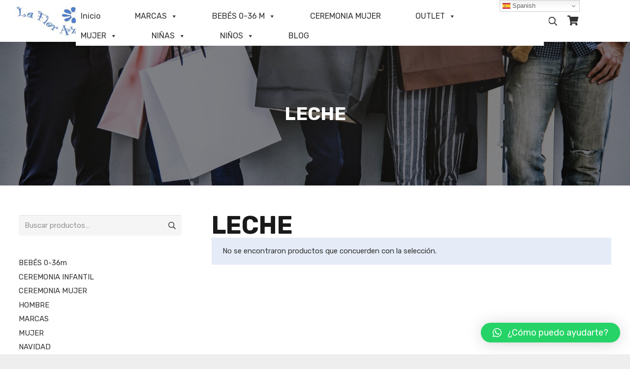

--- FILE ---
content_type: text/html; charset=UTF-8
request_url: https://laflorazul.es/product-tag/leche
body_size: 26519
content:
<!DOCTYPE HTML>
<html lang="es">
<head>
	<meta charset="UTF-8">
	<meta name='robots' content='index, follow, max-image-preview:large, max-snippet:-1, max-video-preview:-1' />

	<!-- This site is optimized with the Yoast SEO plugin v20.3 - https://yoast.com/wordpress/plugins/seo/ -->
	<title>LECHE archivos - La Flor Azul</title>
	<link rel="canonical" href="https://laflorazul.es/product-tag/leche" />
	<meta property="og:locale" content="es_ES" />
	<meta property="og:type" content="article" />
	<meta property="og:title" content="LECHE archivos - La Flor Azul" />
	<meta property="og:url" content="https://laflorazul.es/product-tag/leche" />
	<meta property="og:site_name" content="La Flor Azul" />
	<meta name="twitter:card" content="summary_large_image" />
	<script type="application/ld+json" class="yoast-schema-graph">{"@context":"https://schema.org","@graph":[{"@type":"CollectionPage","@id":"https://laflorazul.es/product-tag/leche","url":"https://laflorazul.es/product-tag/leche","name":"LECHE archivos - La Flor Azul","isPartOf":{"@id":"https://laflorazul.es/#website"},"breadcrumb":{"@id":"https://laflorazul.es/product-tag/leche#breadcrumb"},"inLanguage":"es"},{"@type":"BreadcrumbList","@id":"https://laflorazul.es/product-tag/leche#breadcrumb","itemListElement":[{"@type":"ListItem","position":1,"name":"Portada","item":"https://laflorazul.es/"},{"@type":"ListItem","position":2,"name":"LECHE"}]},{"@type":"WebSite","@id":"https://laflorazul.es/#website","url":"https://laflorazul.es/","name":"La Flor Azul","description":"","potentialAction":[{"@type":"SearchAction","target":{"@type":"EntryPoint","urlTemplate":"https://laflorazul.es/?s={search_term_string}"},"query-input":"required name=search_term_string"}],"inLanguage":"es"}]}</script>
	<!-- / Yoast SEO plugin. -->


<link rel='dns-prefetch' href='//www.googletagmanager.com' />
<link rel='dns-prefetch' href='//fonts.googleapis.com' />
<link rel="alternate" type="application/rss+xml" title="La Flor Azul &raquo; Feed" href="https://laflorazul.es/feed" />
<link rel="alternate" type="application/rss+xml" title="La Flor Azul &raquo; Feed de los comentarios" href="https://laflorazul.es/comments/feed" />
<link rel="alternate" type="application/rss+xml" title="La Flor Azul &raquo; LECHE Etiqueta Feed" href="https://laflorazul.es/product-tag/leche/feed" />
<meta name="viewport" content="width=device-width, initial-scale=1">
<meta name="SKYPE_TOOLBAR" content="SKYPE_TOOLBAR_PARSER_COMPATIBLE">
<meta name="theme-color" content="#f5f5f5">
<meta property="og:title" content="LECHE archivos - La Flor Azul">
<meta property="og:url" content="https://laflorazul.es/product-tag/leche">
<meta property="og:locale" content="es_ES">
<meta property="og:site_name" content="La Flor Azul">
<meta property="og:type" content="website">
		<!-- This site uses the Google Analytics by MonsterInsights plugin v9.2.4 - Using Analytics tracking - https://www.monsterinsights.com/ -->
		<!-- Nota: MonsterInsights no está actualmente configurado en este sitio. El dueño del sitio necesita identificarse usando su cuenta de Google Analytics en el panel de ajustes de MonsterInsights. -->
					<!-- No tracking code set -->
				<!-- / Google Analytics by MonsterInsights -->
		<script>
window._wpemojiSettings = {"baseUrl":"https:\/\/s.w.org\/images\/core\/emoji\/14.0.0\/72x72\/","ext":".png","svgUrl":"https:\/\/s.w.org\/images\/core\/emoji\/14.0.0\/svg\/","svgExt":".svg","source":{"concatemoji":"https:\/\/laflorazul.es\/wp-includes\/js\/wp-emoji-release.min.js?ver=6.1.9"}};
/*! This file is auto-generated */
!function(e,a,t){var n,r,o,i=a.createElement("canvas"),p=i.getContext&&i.getContext("2d");function s(e,t){var a=String.fromCharCode,e=(p.clearRect(0,0,i.width,i.height),p.fillText(a.apply(this,e),0,0),i.toDataURL());return p.clearRect(0,0,i.width,i.height),p.fillText(a.apply(this,t),0,0),e===i.toDataURL()}function c(e){var t=a.createElement("script");t.src=e,t.defer=t.type="text/javascript",a.getElementsByTagName("head")[0].appendChild(t)}for(o=Array("flag","emoji"),t.supports={everything:!0,everythingExceptFlag:!0},r=0;r<o.length;r++)t.supports[o[r]]=function(e){if(p&&p.fillText)switch(p.textBaseline="top",p.font="600 32px Arial",e){case"flag":return s([127987,65039,8205,9895,65039],[127987,65039,8203,9895,65039])?!1:!s([55356,56826,55356,56819],[55356,56826,8203,55356,56819])&&!s([55356,57332,56128,56423,56128,56418,56128,56421,56128,56430,56128,56423,56128,56447],[55356,57332,8203,56128,56423,8203,56128,56418,8203,56128,56421,8203,56128,56430,8203,56128,56423,8203,56128,56447]);case"emoji":return!s([129777,127995,8205,129778,127999],[129777,127995,8203,129778,127999])}return!1}(o[r]),t.supports.everything=t.supports.everything&&t.supports[o[r]],"flag"!==o[r]&&(t.supports.everythingExceptFlag=t.supports.everythingExceptFlag&&t.supports[o[r]]);t.supports.everythingExceptFlag=t.supports.everythingExceptFlag&&!t.supports.flag,t.DOMReady=!1,t.readyCallback=function(){t.DOMReady=!0},t.supports.everything||(n=function(){t.readyCallback()},a.addEventListener?(a.addEventListener("DOMContentLoaded",n,!1),e.addEventListener("load",n,!1)):(e.attachEvent("onload",n),a.attachEvent("onreadystatechange",function(){"complete"===a.readyState&&t.readyCallback()})),(e=t.source||{}).concatemoji?c(e.concatemoji):e.wpemoji&&e.twemoji&&(c(e.twemoji),c(e.wpemoji)))}(window,document,window._wpemojiSettings);
</script>
<style>
img.wp-smiley,
img.emoji {
	display: inline !important;
	border: none !important;
	box-shadow: none !important;
	height: 1em !important;
	width: 1em !important;
	margin: 0 0.07em !important;
	vertical-align: -0.1em !important;
	background: none !important;
	padding: 0 !important;
}
</style>
	<link rel='stylesheet' id='wdp_cart-summary-css' href='https://laflorazul.es/wp-content/plugins/advanced-dynamic-pricing-for-woocommerce/BaseVersion/assets/css/cart-summary.css?ver=4.10.3' media='all' />
<link rel='stylesheet' id='acfwf-wc-cart-block-integration-css' href='https://laflorazul.es/wp-content/plugins/advanced-coupons-for-woocommerce-free/dist/assets/index-467dde24.css?ver=1764845249' media='all' />
<link rel='stylesheet' id='acfwf-wc-checkout-block-integration-css' href='https://laflorazul.es/wp-content/plugins/advanced-coupons-for-woocommerce-free/dist/assets/index-2a7d8588.css?ver=1764845249' media='all' />
<link rel='stylesheet' id='wp-block-library-css' href='https://laflorazul.es/wp-includes/css/dist/block-library/style.min.css?ver=6.1.9' media='all' />
<link rel='stylesheet' id='acfw-blocks-frontend-css' href='https://laflorazul.es/wp-content/plugins/advanced-coupons-for-woocommerce-free/css/acfw-blocks-frontend.css?ver=4.7.0' media='all' />
<link rel='stylesheet' id='wc-blocks-vendors-style-css' href='https://laflorazul.es/wp-content/plugins/woocommerce/packages/woocommerce-blocks/build/wc-blocks-vendors-style.css?ver=9.6.6' media='all' />
<link rel='stylesheet' id='wc-blocks-style-css' href='https://laflorazul.es/wp-content/plugins/woocommerce/packages/woocommerce-blocks/build/wc-blocks-style.css?ver=9.6.6' media='all' />
<link rel='stylesheet' id='classic-theme-styles-css' href='https://laflorazul.es/wp-includes/css/classic-themes.min.css?ver=1' media='all' />
<style id='global-styles-inline-css'>
body{--wp--preset--color--black: #000000;--wp--preset--color--cyan-bluish-gray: #abb8c3;--wp--preset--color--white: #ffffff;--wp--preset--color--pale-pink: #f78da7;--wp--preset--color--vivid-red: #cf2e2e;--wp--preset--color--luminous-vivid-orange: #ff6900;--wp--preset--color--luminous-vivid-amber: #fcb900;--wp--preset--color--light-green-cyan: #7bdcb5;--wp--preset--color--vivid-green-cyan: #00d084;--wp--preset--color--pale-cyan-blue: #8ed1fc;--wp--preset--color--vivid-cyan-blue: #0693e3;--wp--preset--color--vivid-purple: #9b51e0;--wp--preset--gradient--vivid-cyan-blue-to-vivid-purple: linear-gradient(135deg,rgba(6,147,227,1) 0%,rgb(155,81,224) 100%);--wp--preset--gradient--light-green-cyan-to-vivid-green-cyan: linear-gradient(135deg,rgb(122,220,180) 0%,rgb(0,208,130) 100%);--wp--preset--gradient--luminous-vivid-amber-to-luminous-vivid-orange: linear-gradient(135deg,rgba(252,185,0,1) 0%,rgba(255,105,0,1) 100%);--wp--preset--gradient--luminous-vivid-orange-to-vivid-red: linear-gradient(135deg,rgba(255,105,0,1) 0%,rgb(207,46,46) 100%);--wp--preset--gradient--very-light-gray-to-cyan-bluish-gray: linear-gradient(135deg,rgb(238,238,238) 0%,rgb(169,184,195) 100%);--wp--preset--gradient--cool-to-warm-spectrum: linear-gradient(135deg,rgb(74,234,220) 0%,rgb(151,120,209) 20%,rgb(207,42,186) 40%,rgb(238,44,130) 60%,rgb(251,105,98) 80%,rgb(254,248,76) 100%);--wp--preset--gradient--blush-light-purple: linear-gradient(135deg,rgb(255,206,236) 0%,rgb(152,150,240) 100%);--wp--preset--gradient--blush-bordeaux: linear-gradient(135deg,rgb(254,205,165) 0%,rgb(254,45,45) 50%,rgb(107,0,62) 100%);--wp--preset--gradient--luminous-dusk: linear-gradient(135deg,rgb(255,203,112) 0%,rgb(199,81,192) 50%,rgb(65,88,208) 100%);--wp--preset--gradient--pale-ocean: linear-gradient(135deg,rgb(255,245,203) 0%,rgb(182,227,212) 50%,rgb(51,167,181) 100%);--wp--preset--gradient--electric-grass: linear-gradient(135deg,rgb(202,248,128) 0%,rgb(113,206,126) 100%);--wp--preset--gradient--midnight: linear-gradient(135deg,rgb(2,3,129) 0%,rgb(40,116,252) 100%);--wp--preset--duotone--dark-grayscale: url('#wp-duotone-dark-grayscale');--wp--preset--duotone--grayscale: url('#wp-duotone-grayscale');--wp--preset--duotone--purple-yellow: url('#wp-duotone-purple-yellow');--wp--preset--duotone--blue-red: url('#wp-duotone-blue-red');--wp--preset--duotone--midnight: url('#wp-duotone-midnight');--wp--preset--duotone--magenta-yellow: url('#wp-duotone-magenta-yellow');--wp--preset--duotone--purple-green: url('#wp-duotone-purple-green');--wp--preset--duotone--blue-orange: url('#wp-duotone-blue-orange');--wp--preset--font-size--small: 13px;--wp--preset--font-size--medium: 20px;--wp--preset--font-size--large: 36px;--wp--preset--font-size--x-large: 42px;--wp--preset--spacing--20: 0.44rem;--wp--preset--spacing--30: 0.67rem;--wp--preset--spacing--40: 1rem;--wp--preset--spacing--50: 1.5rem;--wp--preset--spacing--60: 2.25rem;--wp--preset--spacing--70: 3.38rem;--wp--preset--spacing--80: 5.06rem;}:where(.is-layout-flex){gap: 0.5em;}body .is-layout-flow > .alignleft{float: left;margin-inline-start: 0;margin-inline-end: 2em;}body .is-layout-flow > .alignright{float: right;margin-inline-start: 2em;margin-inline-end: 0;}body .is-layout-flow > .aligncenter{margin-left: auto !important;margin-right: auto !important;}body .is-layout-constrained > .alignleft{float: left;margin-inline-start: 0;margin-inline-end: 2em;}body .is-layout-constrained > .alignright{float: right;margin-inline-start: 2em;margin-inline-end: 0;}body .is-layout-constrained > .aligncenter{margin-left: auto !important;margin-right: auto !important;}body .is-layout-constrained > :where(:not(.alignleft):not(.alignright):not(.alignfull)){max-width: var(--wp--style--global--content-size);margin-left: auto !important;margin-right: auto !important;}body .is-layout-constrained > .alignwide{max-width: var(--wp--style--global--wide-size);}body .is-layout-flex{display: flex;}body .is-layout-flex{flex-wrap: wrap;align-items: center;}body .is-layout-flex > *{margin: 0;}:where(.wp-block-columns.is-layout-flex){gap: 2em;}.has-black-color{color: var(--wp--preset--color--black) !important;}.has-cyan-bluish-gray-color{color: var(--wp--preset--color--cyan-bluish-gray) !important;}.has-white-color{color: var(--wp--preset--color--white) !important;}.has-pale-pink-color{color: var(--wp--preset--color--pale-pink) !important;}.has-vivid-red-color{color: var(--wp--preset--color--vivid-red) !important;}.has-luminous-vivid-orange-color{color: var(--wp--preset--color--luminous-vivid-orange) !important;}.has-luminous-vivid-amber-color{color: var(--wp--preset--color--luminous-vivid-amber) !important;}.has-light-green-cyan-color{color: var(--wp--preset--color--light-green-cyan) !important;}.has-vivid-green-cyan-color{color: var(--wp--preset--color--vivid-green-cyan) !important;}.has-pale-cyan-blue-color{color: var(--wp--preset--color--pale-cyan-blue) !important;}.has-vivid-cyan-blue-color{color: var(--wp--preset--color--vivid-cyan-blue) !important;}.has-vivid-purple-color{color: var(--wp--preset--color--vivid-purple) !important;}.has-black-background-color{background-color: var(--wp--preset--color--black) !important;}.has-cyan-bluish-gray-background-color{background-color: var(--wp--preset--color--cyan-bluish-gray) !important;}.has-white-background-color{background-color: var(--wp--preset--color--white) !important;}.has-pale-pink-background-color{background-color: var(--wp--preset--color--pale-pink) !important;}.has-vivid-red-background-color{background-color: var(--wp--preset--color--vivid-red) !important;}.has-luminous-vivid-orange-background-color{background-color: var(--wp--preset--color--luminous-vivid-orange) !important;}.has-luminous-vivid-amber-background-color{background-color: var(--wp--preset--color--luminous-vivid-amber) !important;}.has-light-green-cyan-background-color{background-color: var(--wp--preset--color--light-green-cyan) !important;}.has-vivid-green-cyan-background-color{background-color: var(--wp--preset--color--vivid-green-cyan) !important;}.has-pale-cyan-blue-background-color{background-color: var(--wp--preset--color--pale-cyan-blue) !important;}.has-vivid-cyan-blue-background-color{background-color: var(--wp--preset--color--vivid-cyan-blue) !important;}.has-vivid-purple-background-color{background-color: var(--wp--preset--color--vivid-purple) !important;}.has-black-border-color{border-color: var(--wp--preset--color--black) !important;}.has-cyan-bluish-gray-border-color{border-color: var(--wp--preset--color--cyan-bluish-gray) !important;}.has-white-border-color{border-color: var(--wp--preset--color--white) !important;}.has-pale-pink-border-color{border-color: var(--wp--preset--color--pale-pink) !important;}.has-vivid-red-border-color{border-color: var(--wp--preset--color--vivid-red) !important;}.has-luminous-vivid-orange-border-color{border-color: var(--wp--preset--color--luminous-vivid-orange) !important;}.has-luminous-vivid-amber-border-color{border-color: var(--wp--preset--color--luminous-vivid-amber) !important;}.has-light-green-cyan-border-color{border-color: var(--wp--preset--color--light-green-cyan) !important;}.has-vivid-green-cyan-border-color{border-color: var(--wp--preset--color--vivid-green-cyan) !important;}.has-pale-cyan-blue-border-color{border-color: var(--wp--preset--color--pale-cyan-blue) !important;}.has-vivid-cyan-blue-border-color{border-color: var(--wp--preset--color--vivid-cyan-blue) !important;}.has-vivid-purple-border-color{border-color: var(--wp--preset--color--vivid-purple) !important;}.has-vivid-cyan-blue-to-vivid-purple-gradient-background{background: var(--wp--preset--gradient--vivid-cyan-blue-to-vivid-purple) !important;}.has-light-green-cyan-to-vivid-green-cyan-gradient-background{background: var(--wp--preset--gradient--light-green-cyan-to-vivid-green-cyan) !important;}.has-luminous-vivid-amber-to-luminous-vivid-orange-gradient-background{background: var(--wp--preset--gradient--luminous-vivid-amber-to-luminous-vivid-orange) !important;}.has-luminous-vivid-orange-to-vivid-red-gradient-background{background: var(--wp--preset--gradient--luminous-vivid-orange-to-vivid-red) !important;}.has-very-light-gray-to-cyan-bluish-gray-gradient-background{background: var(--wp--preset--gradient--very-light-gray-to-cyan-bluish-gray) !important;}.has-cool-to-warm-spectrum-gradient-background{background: var(--wp--preset--gradient--cool-to-warm-spectrum) !important;}.has-blush-light-purple-gradient-background{background: var(--wp--preset--gradient--blush-light-purple) !important;}.has-blush-bordeaux-gradient-background{background: var(--wp--preset--gradient--blush-bordeaux) !important;}.has-luminous-dusk-gradient-background{background: var(--wp--preset--gradient--luminous-dusk) !important;}.has-pale-ocean-gradient-background{background: var(--wp--preset--gradient--pale-ocean) !important;}.has-electric-grass-gradient-background{background: var(--wp--preset--gradient--electric-grass) !important;}.has-midnight-gradient-background{background: var(--wp--preset--gradient--midnight) !important;}.has-small-font-size{font-size: var(--wp--preset--font-size--small) !important;}.has-medium-font-size{font-size: var(--wp--preset--font-size--medium) !important;}.has-large-font-size{font-size: var(--wp--preset--font-size--large) !important;}.has-x-large-font-size{font-size: var(--wp--preset--font-size--x-large) !important;}
.wp-block-navigation a:where(:not(.wp-element-button)){color: inherit;}
:where(.wp-block-columns.is-layout-flex){gap: 2em;}
.wp-block-pullquote{font-size: 1.5em;line-height: 1.6;}
</style>
<style id='woocommerce-inline-inline-css'>
.woocommerce form .form-row .required { visibility: visible; }
</style>
<link rel='stylesheet' id='wcct_public_css-css' href='https://laflorazul.es/wp-content/plugins/finale-woocommerce-sales-countdown-timer-discount/assets/css/wcct_combined.min.css?ver=2.20.0' media='all' />
<link rel='stylesheet' id='megamenu-css' href='https://laflorazul.es/wp-content/uploads/maxmegamenu/style.css?ver=733c07' media='all' />
<link rel='stylesheet' id='dashicons-css' href='https://laflorazul.es/wp-includes/css/dashicons.min.css?ver=6.1.9' media='all' />
<link rel='stylesheet' id='megamenu-fontawesome-css' href='https://laflorazul.es/wp-content/plugins/megamenu-pro/icons/fontawesome/css/font-awesome.min.css?ver=1.6.6' media='all' />
<link rel='stylesheet' id='megamenu-genericons-css' href='https://laflorazul.es/wp-content/plugins/megamenu-pro/icons/genericons/genericons/genericons.css?ver=1.6.6' media='all' />
<link rel='stylesheet' id='us-fonts-css' href='https://fonts.googleapis.com/css?family=Rubik%3A700%2C400&#038;display=swap&#038;ver=6.1.9' media='all' />
<link rel='stylesheet' id='qlwapp-css' href='https://laflorazul.es/wp-content/plugins/wp-whatsapp-chat/build/frontend/css/style.css?ver=7.5.0' media='all' />
<link rel='stylesheet' id='us-style-css' href='https://laflorazul.es/wp-content/themes/Impreza/css/style.min.css?ver=8.11.2' media='all' />
<link rel='stylesheet' id='us-woocommerce-css' href='https://laflorazul.es/wp-content/themes/Impreza/common/css/plugins/woocommerce.min.css?ver=8.11.2' media='all' />
<link rel='stylesheet' id='bsf-Defaults-css' href='https://laflorazul.es/wp-content/uploads/smile_fonts/Defaults/Defaults.css?ver=6.1.9' media='all' />
<script src='https://laflorazul.es/wp-includes/js/jquery/jquery.min.js?ver=3.6.1' id='jquery-core-js'></script>
<script src='https://laflorazul.es/wp-content/plugins/revslider/public/assets/js/rbtools.min.js?ver=6.6.4' async id='tp-tools-js'></script>
<script src='https://laflorazul.es/wp-content/plugins/revslider/public/assets/js/rs6.min.js?ver=6.6.4' async id='revmin-js'></script>

<!-- Fragmento de código de la etiqueta de Google (gtag.js) añadida por Site Kit -->
<!-- Fragmento de código de Google Analytics añadido por Site Kit -->
<script src='https://www.googletagmanager.com/gtag/js?id=GT-TQDR8FWM' id='google_gtagjs-js' async></script>
<script id='google_gtagjs-js-after'>
window.dataLayer = window.dataLayer || [];function gtag(){dataLayer.push(arguments);}
gtag("set","linker",{"domains":["laflorazul.es"]});
gtag("js", new Date());
gtag("set", "developer_id.dZTNiMT", true);
gtag("config", "GT-TQDR8FWM");
 window._googlesitekit = window._googlesitekit || {}; window._googlesitekit.throttledEvents = []; window._googlesitekit.gtagEvent = (name, data) => { var key = JSON.stringify( { name, data } ); if ( !! window._googlesitekit.throttledEvents[ key ] ) { return; } window._googlesitekit.throttledEvents[ key ] = true; setTimeout( () => { delete window._googlesitekit.throttledEvents[ key ]; }, 5 ); gtag( "event", name, { ...data, event_source: "site-kit" } ); }; 
</script>
<link rel="https://api.w.org/" href="https://laflorazul.es/wp-json/" /><link rel="alternate" type="application/json" href="https://laflorazul.es/wp-json/wp/v2/product_tag/1091" /><link rel="EditURI" type="application/rsd+xml" title="RSD" href="https://laflorazul.es/xmlrpc.php?rsd" />
<link rel="wlwmanifest" type="application/wlwmanifest+xml" href="https://laflorazul.es/wp-includes/wlwmanifest.xml" />
<meta name="generator" content="WordPress 6.1.9" />
<meta name="generator" content="WooCommerce 7.5.1" />
<meta name="generator" content="Site Kit by Google 1.170.0" />		<script>
			if ( ! /Android|webOS|iPhone|iPad|iPod|BlackBerry|IEMobile|Opera Mini/i.test( navigator.userAgent ) ) {
				var root = document.getElementsByTagName( 'html' )[ 0 ]
				root.className += " no-touch";
			}
		</script>
			<noscript><style>.woocommerce-product-gallery{ opacity: 1 !important; }</style></noscript>
	<style>.recentcomments a{display:inline !important;padding:0 !important;margin:0 !important;}</style><meta name="generator" content="Powered by WPBakery Page Builder - drag and drop page builder for WordPress."/>
<meta name="redi-version" content="1.2.5" /><meta name="generator" content="Powered by Slider Revolution 6.6.4 - responsive, Mobile-Friendly Slider Plugin for WordPress with comfortable drag and drop interface." />
<link rel="modulepreload" href="https://laflorazul.es/wp-content/plugins/advanced-coupons-for-woocommerce-free/dist/common/NoticesPlugin.4b31c3cc.js"  /><link rel="modulepreload" href="https://laflorazul.es/wp-content/plugins/advanced-coupons-for-woocommerce-free/dist/common/NoticesPlugin.4b31c3cc.js"  /><link rel="icon" href="https://laflorazul.es/wp-content/uploads/2019/01/logo-la-flor-azul-150x75.png" sizes="32x32" />
<link rel="icon" href="https://laflorazul.es/wp-content/uploads/2019/01/logo-la-flor-azul.png" sizes="192x192" />
<link rel="apple-touch-icon" href="https://laflorazul.es/wp-content/uploads/2019/01/logo-la-flor-azul.png" />
<meta name="msapplication-TileImage" content="https://laflorazul.es/wp-content/uploads/2019/01/logo-la-flor-azul.png" />
<script>function setREVStartSize(e){
			//window.requestAnimationFrame(function() {
				window.RSIW = window.RSIW===undefined ? window.innerWidth : window.RSIW;
				window.RSIH = window.RSIH===undefined ? window.innerHeight : window.RSIH;
				try {
					var pw = document.getElementById(e.c).parentNode.offsetWidth,
						newh;
					pw = pw===0 || isNaN(pw) || (e.l=="fullwidth" || e.layout=="fullwidth") ? window.RSIW : pw;
					e.tabw = e.tabw===undefined ? 0 : parseInt(e.tabw);
					e.thumbw = e.thumbw===undefined ? 0 : parseInt(e.thumbw);
					e.tabh = e.tabh===undefined ? 0 : parseInt(e.tabh);
					e.thumbh = e.thumbh===undefined ? 0 : parseInt(e.thumbh);
					e.tabhide = e.tabhide===undefined ? 0 : parseInt(e.tabhide);
					e.thumbhide = e.thumbhide===undefined ? 0 : parseInt(e.thumbhide);
					e.mh = e.mh===undefined || e.mh=="" || e.mh==="auto" ? 0 : parseInt(e.mh,0);
					if(e.layout==="fullscreen" || e.l==="fullscreen")
						newh = Math.max(e.mh,window.RSIH);
					else{
						e.gw = Array.isArray(e.gw) ? e.gw : [e.gw];
						for (var i in e.rl) if (e.gw[i]===undefined || e.gw[i]===0) e.gw[i] = e.gw[i-1];
						e.gh = e.el===undefined || e.el==="" || (Array.isArray(e.el) && e.el.length==0)? e.gh : e.el;
						e.gh = Array.isArray(e.gh) ? e.gh : [e.gh];
						for (var i in e.rl) if (e.gh[i]===undefined || e.gh[i]===0) e.gh[i] = e.gh[i-1];
											
						var nl = new Array(e.rl.length),
							ix = 0,
							sl;
						e.tabw = e.tabhide>=pw ? 0 : e.tabw;
						e.thumbw = e.thumbhide>=pw ? 0 : e.thumbw;
						e.tabh = e.tabhide>=pw ? 0 : e.tabh;
						e.thumbh = e.thumbhide>=pw ? 0 : e.thumbh;
						for (var i in e.rl) nl[i] = e.rl[i]<window.RSIW ? 0 : e.rl[i];
						sl = nl[0];
						for (var i in nl) if (sl>nl[i] && nl[i]>0) { sl = nl[i]; ix=i;}
						var m = pw>(e.gw[ix]+e.tabw+e.thumbw) ? 1 : (pw-(e.tabw+e.thumbw)) / (e.gw[ix]);
						newh =  (e.gh[ix] * m) + (e.tabh + e.thumbh);
					}
					var el = document.getElementById(e.c);
					if (el!==null && el) el.style.height = newh+"px";
					el = document.getElementById(e.c+"_wrapper");
					if (el!==null && el) {
						el.style.height = newh+"px";
						el.style.display = "block";
					}
				} catch(e){
					console.log("Failure at Presize of Slider:" + e)
				}
			//});
		  };</script>
			<style>
				:root {
				--qlwapp-scheme-font-family:inherit;--qlwapp-scheme-font-size:18px;--qlwapp-scheme-icon-size:60px;--qlwapp-scheme-icon-font-size:24px;--qlwapp-scheme-box-message-word-break:break-all;				}
			</style>
			<noscript><style> .wpb_animate_when_almost_visible { opacity: 1; }</style></noscript><style type="text/css">/** Mega Menu CSS: fs **/</style>
		<style id="us-icon-fonts">@font-face{font-display:block;font-style:normal;font-family:"fontawesome";font-weight:900;src:url("https://laflorazul.es/wp-content/themes/Impreza/fonts/fa-solid-900.woff2?ver=8.11.2") format("woff2"),url("https://laflorazul.es/wp-content/themes/Impreza/fonts/fa-solid-900.woff?ver=8.11.2") format("woff")}.fas{font-family:"fontawesome";font-weight:900}@font-face{font-display:block;font-style:normal;font-family:"fontawesome";font-weight:400;src:url("https://laflorazul.es/wp-content/themes/Impreza/fonts/fa-regular-400.woff2?ver=8.11.2") format("woff2"),url("https://laflorazul.es/wp-content/themes/Impreza/fonts/fa-regular-400.woff?ver=8.11.2") format("woff")}.far{font-family:"fontawesome";font-weight:400}@font-face{font-display:block;font-style:normal;font-family:"fontawesome";font-weight:300;src:url("https://laflorazul.es/wp-content/themes/Impreza/fonts/fa-light-300.woff2?ver=8.11.2") format("woff2"),url("https://laflorazul.es/wp-content/themes/Impreza/fonts/fa-light-300.woff?ver=8.11.2") format("woff")}.fal{font-family:"fontawesome";font-weight:300}@font-face{font-display:block;font-style:normal;font-family:"Font Awesome 5 Duotone";font-weight:900;src:url("https://laflorazul.es/wp-content/themes/Impreza/fonts/fa-duotone-900.woff2?ver=8.11.2") format("woff2"),url("https://laflorazul.es/wp-content/themes/Impreza/fonts/fa-duotone-900.woff?ver=8.11.2") format("woff")}.fad{font-family:"Font Awesome 5 Duotone";font-weight:900}.fad{position:relative}.fad:before{position:absolute}.fad:after{opacity:0.4}@font-face{font-display:block;font-style:normal;font-family:"Font Awesome 5 Brands";font-weight:400;src:url("https://laflorazul.es/wp-content/themes/Impreza/fonts/fa-brands-400.woff2?ver=8.11.2") format("woff2"),url("https://laflorazul.es/wp-content/themes/Impreza/fonts/fa-brands-400.woff?ver=8.11.2") format("woff")}.fab{font-family:"Font Awesome 5 Brands";font-weight:400}@font-face{font-display:block;font-style:normal;font-family:"Material Icons";font-weight:400;src:url("https://laflorazul.es/wp-content/themes/Impreza/fonts/material-icons.woff2?ver=8.11.2") format("woff2"),url("https://laflorazul.es/wp-content/themes/Impreza/fonts/material-icons.woff?ver=8.11.2") format("woff")}.material-icons{font-family:"Material Icons";font-weight:400}</style>
				<style id="us-theme-options-css">:root{--color-header-middle-bg:#fff;--color-header-middle-bg-grad:#fff;--color-header-middle-text:#333;--color-header-middle-text-hover:#1a1a1a;--color-header-transparent-bg:transparent;--color-header-transparent-bg-grad:transparent;--color-header-transparent-text:#2681d3;--color-header-transparent-text-hover:#fff;--color-chrome-toolbar:#f5f5f5;--color-chrome-toolbar-grad:#f5f5f5;--color-header-top-bg:#f5f5f5;--color-header-top-bg-grad:#f5f5f5;--color-header-top-text:#808080;--color-header-top-text-hover:#5081ce;--color-header-top-transparent-bg:rgba(0,0,0,0.2);--color-header-top-transparent-bg-grad:rgba(0,0,0,0.2);--color-header-top-transparent-text:rgba(255,255,255,0.66);--color-header-top-transparent-text-hover:#fff;--color-content-bg:#ffffff;--color-content-bg-grad:#ffffff;--color-content-bg-alt:#f5f5f5;--color-content-bg-alt-grad:#f5f5f5;--color-content-border:#e8e8e8;--color-content-heading:#1a1a1a;--color-content-heading-grad:#1a1a1a;--color-content-text:#333;--color-content-link:#333333;--color-content-link-hover:#5081ce;--color-content-primary:#5081ce;--color-content-primary-grad:#5081ce;--color-content-secondary:#2e5eab;--color-content-secondary-grad:#2e5eab;--color-content-faded:#999;--color-content-overlay:rgba(0,0,0,0.75);--color-content-overlay-grad:rgba(0,0,0,0.75);--color-alt-content-bg:#f5f5f5;--color-alt-content-bg-grad:#f5f5f5;--color-alt-content-bg-alt:#fff;--color-alt-content-bg-alt-grad:#fff;--color-alt-content-border:#ddd;--color-alt-content-heading:#1a1a1a;--color-alt-content-heading-grad:#1a1a1a;--color-alt-content-text:#333;--color-alt-content-link:#333333;--color-alt-content-link-hover:#1a1a1a;--color-alt-content-primary:#5081ce;--color-alt-content-primary-grad:#5081ce;--color-alt-content-secondary:#2e5eab;--color-alt-content-secondary-grad:#2e5eab;--color-alt-content-faded:#999;--color-alt-content-overlay:#e95095;--color-alt-content-overlay-grad:linear-gradient(135deg,#e95095,rgba(233,80,149,0.75));--color-footer-bg:#f2f2f2;--color-footer-bg-grad:#f2f2f2;--color-footer-bg-alt:#1a1a1a;--color-footer-bg-alt-grad:#1a1a1a;--color-footer-border:#333;--color-footer-text:#999999;--color-footer-link:#999999;--color-footer-link-hover:#5081ce;--color-subfooter-bg:#1a1a1a;--color-subfooter-bg-grad:#1a1a1a;--color-subfooter-bg-alt:#222;--color-subfooter-bg-alt-grad:#222;--color-subfooter-border:#282828;--color-subfooter-text:#ffffff;--color-subfooter-link:#bbb;--color-subfooter-link-hover:#5081ce;--color-content-primary-faded:rgba(80,129,206,0.15);--box-shadow:0 5px 15px rgba(0,0,0,.15);--box-shadow-up:0 -5px 15px rgba(0,0,0,.15);--site-content-width:1280px;--inputs-font-size:1rem;--inputs-height:2.8rem;--inputs-padding:0.8rem;--inputs-border-width:0px;--inputs-text-color:var(--color-content-text);--font-body:"Rubik",sans-serif;--font-h1:"Rubik",sans-serif;--font-h2:"Rubik",sans-serif;--font-h3:"Rubik",sans-serif;--font-h4:"Rubik",sans-serif;--font-h5:"Rubik",sans-serif;--font-h6:"Rubik",sans-serif}.has-content-primary-color{color:var(--color-content-primary)}.has-content-primary-background-color{background:var(--color-content-primary-grad)}.has-content-secondary-color{color:var(--color-content-secondary)}.has-content-secondary-background-color{background:var(--color-content-secondary-grad)}.has-content-heading-color{color:var(--color-content-heading)}.has-content-heading-background-color{background:var(--color-content-heading-grad)}.has-content-text-color{color:var(--color-content-text)}.has-content-text-background-color{background:var(--color-content-text-grad)}.has-content-faded-color{color:var(--color-content-faded)}.has-content-faded-background-color{background:var(--color-content-faded-grad)}.has-content-border-color{color:var(--color-content-border)}.has-content-border-background-color{background:var(--color-content-border-grad)}.has-content-bg-alt-color{color:var(--color-content-bg-alt)}.has-content-bg-alt-background-color{background:var(--color-content-bg-alt-grad)}.has-content-bg-color{color:var(--color-content-bg)}.has-content-bg-background-color{background:var(--color-content-bg-grad)}html,.l-header .widget,.menu-item-object-us_page_block{font-family:var(--font-body);font-weight:400;font-size:15px;line-height:25px}h1{font-family:var(--font-h1);font-weight:600;font-size:50px;line-height:1.4;letter-spacing:0em;margin-bottom:1.5rem}h2{font-family:var(--font-h2);font-weight:400;font-size:34px;line-height:1.4;letter-spacing:0em;margin-bottom:1.5rem}h3{font-family:var(--font-h3);font-weight:400;font-size:28px;line-height:1.4;letter-spacing:0em;margin-bottom:1.5rem}.woocommerce-Reviews-title,.widgettitle,h4{font-family:var(--font-h4);font-weight:400;font-size:24px;line-height:1.4;letter-spacing:0em;margin-bottom:1.5rem}h5{font-family:var(--font-h5);font-weight:400;font-size:20px;line-height:1.4;letter-spacing:0em;margin-bottom:1.5rem}h6{font-family:var(--font-h6);font-weight:400;font-size:18px;line-height:1.4;letter-spacing:0em;margin-bottom:1.5rem}@media (max-width:600px){html{font-size:15px;line-height:25px}h1{font-size:30px}h1.vc_custom_heading:not([class*="us_custom_"]){font-size:30px!important}h2{font-size:26px}h2.vc_custom_heading:not([class*="us_custom_"]){font-size:26px!important}h3{font-size:24px}h3.vc_custom_heading:not([class*="us_custom_"]){font-size:24px!important}.woocommerce-Reviews-title,.widgettitle,h4{font-size:22px}h4.vc_custom_heading:not([class*="us_custom_"]){font-size:22px!important}h5{font-size:20px}h5.vc_custom_heading:not([class*="us_custom_"]){font-size:20px!important}h6{font-size:18px}h6.vc_custom_heading:not([class*="us_custom_"]){font-size:18px!important}}body{background:#eee}.l-canvas.type_boxed,.l-canvas.type_boxed .l-subheader,.l-canvas.type_boxed~.l-footer{max-width:1300px}.l-subheader-h,.l-section-h,.l-main .aligncenter,.w-tabs-section-content-h{max-width:1280px}.post-password-form{max-width:calc(1280px + 5rem)}@media (max-width:1355px){.l-main .aligncenter{max-width:calc(100vw - 5rem)}}.l-sidebar{width:27.55%}.l-content{width:67.45%}@media (min-width:1281px){body.usb_preview .hide_on_default{opacity:0.25!important}.vc_hidden-lg,body:not(.usb_preview) .hide_on_default{display:none!important}.default_align_left{text-align:left}.default_align_right{text-align:right}.default_align_center{text-align:center}.default_align_justify>.w-btn{width:100%}}@media (min-width:1025px) and (max-width:1280px){body.usb_preview .hide_on_laptops{opacity:0.25!important}.vc_hidden-md,body:not(.usb_preview) .hide_on_laptops{display:none!important}.laptops_align_left{text-align:left}.laptops_align_right{text-align:right}.laptops_align_center{text-align:center}.laptops_align_justify>.w-btn{width:100%}}@media (min-width:601px) and (max-width:1024px){body.usb_preview .hide_on_tablets{opacity:0.25!important}.vc_hidden-sm,body:not(.usb_preview) .hide_on_tablets{display:none!important}.tablets_align_left{text-align:left}.tablets_align_right{text-align:right}.tablets_align_center{text-align:center}.tablets_align_justify>.w-btn{width:100%}}@media (max-width:600px){body.usb_preview .hide_on_mobiles{opacity:0.25!important}.vc_hidden-xs,body:not(.usb_preview) .hide_on_mobiles{display:none!important}.mobiles_align_left{text-align:left}.mobiles_align_right{text-align:right}.mobiles_align_center{text-align:center}.mobiles_align_justify>.w-btn{width:100%}}@media (max-width:600px){.g-cols.type_default>div[class*="vc_col-xs-"]{margin-top:1rem;margin-bottom:1rem}.g-cols>div:not([class*="vc_col-xs-"]){width:100%;margin:0 0 1.5rem}.g-cols.reversed>div:last-of-type{order:-1}.g-cols.type_boxes>div,.g-cols.reversed>div:first-child,.g-cols:not(.reversed)>div:last-child,.g-cols>div.has_bg_color{margin-bottom:0}.vc_col-xs-1{width:8.3333%}.vc_col-xs-2{width:16.6666%}.vc_col-xs-1\/5{width:20%}.vc_col-xs-3{width:25%}.vc_col-xs-4{width:33.3333%}.vc_col-xs-2\/5{width:40%}.vc_col-xs-5{width:41.6666%}.vc_col-xs-6{width:50%}.vc_col-xs-7{width:58.3333%}.vc_col-xs-3\/5{width:60%}.vc_col-xs-8{width:66.6666%}.vc_col-xs-9{width:75%}.vc_col-xs-4\/5{width:80%}.vc_col-xs-10{width:83.3333%}.vc_col-xs-11{width:91.6666%}.vc_col-xs-12{width:100%}.vc_col-xs-offset-0{margin-left:0}.vc_col-xs-offset-1{margin-left:8.3333%}.vc_col-xs-offset-2{margin-left:16.6666%}.vc_col-xs-offset-1\/5{margin-left:20%}.vc_col-xs-offset-3{margin-left:25%}.vc_col-xs-offset-4{margin-left:33.3333%}.vc_col-xs-offset-2\/5{margin-left:40%}.vc_col-xs-offset-5{margin-left:41.6666%}.vc_col-xs-offset-6{margin-left:50%}.vc_col-xs-offset-7{margin-left:58.3333%}.vc_col-xs-offset-3\/5{margin-left:60%}.vc_col-xs-offset-8{margin-left:66.6666%}.vc_col-xs-offset-9{margin-left:75%}.vc_col-xs-offset-4\/5{margin-left:80%}.vc_col-xs-offset-10{margin-left:83.3333%}.vc_col-xs-offset-11{margin-left:91.6666%}.vc_col-xs-offset-12{margin-left:100%}}@media (min-width:601px){.vc_col-sm-1{width:8.3333%}.vc_col-sm-2{width:16.6666%}.vc_col-sm-1\/5{width:20%}.vc_col-sm-3{width:25%}.vc_col-sm-4{width:33.3333%}.vc_col-sm-2\/5{width:40%}.vc_col-sm-5{width:41.6666%}.vc_col-sm-6{width:50%}.vc_col-sm-7{width:58.3333%}.vc_col-sm-3\/5{width:60%}.vc_col-sm-8{width:66.6666%}.vc_col-sm-9{width:75%}.vc_col-sm-4\/5{width:80%}.vc_col-sm-10{width:83.3333%}.vc_col-sm-11{width:91.6666%}.vc_col-sm-12{width:100%}.vc_col-sm-offset-0{margin-left:0}.vc_col-sm-offset-1{margin-left:8.3333%}.vc_col-sm-offset-2{margin-left:16.6666%}.vc_col-sm-offset-1\/5{margin-left:20%}.vc_col-sm-offset-3{margin-left:25%}.vc_col-sm-offset-4{margin-left:33.3333%}.vc_col-sm-offset-2\/5{margin-left:40%}.vc_col-sm-offset-5{margin-left:41.6666%}.vc_col-sm-offset-6{margin-left:50%}.vc_col-sm-offset-7{margin-left:58.3333%}.vc_col-sm-offset-3\/5{margin-left:60%}.vc_col-sm-offset-8{margin-left:66.6666%}.vc_col-sm-offset-9{margin-left:75%}.vc_col-sm-offset-4\/5{margin-left:80%}.vc_col-sm-offset-10{margin-left:83.3333%}.vc_col-sm-offset-11{margin-left:91.6666%}.vc_col-sm-offset-12{margin-left:100%}}@media (min-width:1025px){.vc_col-md-1{width:8.3333%}.vc_col-md-2{width:16.6666%}.vc_col-md-1\/5{width:20%}.vc_col-md-3{width:25%}.vc_col-md-4{width:33.3333%}.vc_col-md-2\/5{width:40%}.vc_col-md-5{width:41.6666%}.vc_col-md-6{width:50%}.vc_col-md-7{width:58.3333%}.vc_col-md-3\/5{width:60%}.vc_col-md-8{width:66.6666%}.vc_col-md-9{width:75%}.vc_col-md-4\/5{width:80%}.vc_col-md-10{width:83.3333%}.vc_col-md-11{width:91.6666%}.vc_col-md-12{width:100%}.vc_col-md-offset-0{margin-left:0}.vc_col-md-offset-1{margin-left:8.3333%}.vc_col-md-offset-2{margin-left:16.6666%}.vc_col-md-offset-1\/5{margin-left:20%}.vc_col-md-offset-3{margin-left:25%}.vc_col-md-offset-4{margin-left:33.3333%}.vc_col-md-offset-2\/5{margin-left:40%}.vc_col-md-offset-5{margin-left:41.6666%}.vc_col-md-offset-6{margin-left:50%}.vc_col-md-offset-7{margin-left:58.3333%}.vc_col-md-offset-3\/5{margin-left:60%}.vc_col-md-offset-8{margin-left:66.6666%}.vc_col-md-offset-9{margin-left:75%}.vc_col-md-offset-4\/5{margin-left:80%}.vc_col-md-offset-10{margin-left:83.3333%}.vc_col-md-offset-11{margin-left:91.6666%}.vc_col-md-offset-12{margin-left:100%}}@media (min-width:1281px){.vc_col-lg-1{width:8.3333%}.vc_col-lg-2{width:16.6666%}.vc_col-lg-1\/5{width:20%}.vc_col-lg-3{width:25%}.vc_col-lg-4{width:33.3333%}.vc_col-lg-2\/5{width:40%}.vc_col-lg-5{width:41.6666%}.vc_col-lg-6{width:50%}.vc_col-lg-7{width:58.3333%}.vc_col-lg-3\/5{width:60%}.vc_col-lg-8{width:66.6666%}.vc_col-lg-9{width:75%}.vc_col-lg-4\/5{width:80%}.vc_col-lg-10{width:83.3333%}.vc_col-lg-11{width:91.6666%}.vc_col-lg-12{width:100%}.vc_col-lg-offset-0{margin-left:0}.vc_col-lg-offset-1{margin-left:8.3333%}.vc_col-lg-offset-2{margin-left:16.6666%}.vc_col-lg-offset-1\/5{margin-left:20%}.vc_col-lg-offset-3{margin-left:25%}.vc_col-lg-offset-4{margin-left:33.3333%}.vc_col-lg-offset-2\/5{margin-left:40%}.vc_col-lg-offset-5{margin-left:41.6666%}.vc_col-lg-offset-6{margin-left:50%}.vc_col-lg-offset-7{margin-left:58.3333%}.vc_col-lg-offset-3\/5{margin-left:60%}.vc_col-lg-offset-8{margin-left:66.6666%}.vc_col-lg-offset-9{margin-left:75%}.vc_col-lg-offset-4\/5{margin-left:80%}.vc_col-lg-offset-10{margin-left:83.3333%}.vc_col-lg-offset-11{margin-left:91.6666%}.vc_col-lg-offset-12{margin-left:100%}}@media (min-width:601px) and (max-width:1024px){.g-cols.via_flex.type_default>div[class*="vc_col-md-"],.g-cols.via_flex.type_default>div[class*="vc_col-lg-"]{margin-top:1rem;margin-bottom:1rem}}@media (min-width:1025px) and (max-width:1280px){.g-cols.via_flex.type_default>div[class*="vc_col-lg-"]{margin-top:1rem;margin-bottom:1rem}}@media (max-width:767px){.l-canvas{overflow:hidden}.g-cols.stacking_default.reversed>div:last-of-type{order:-1}.g-cols.stacking_default.via_flex>div:not([class*="vc_col-xs"]){width:100%;margin:0 0 1.5rem}.g-cols.stacking_default.via_grid.mobiles-cols_1{grid-template-columns:100%}.g-cols.stacking_default.via_flex.type_boxes>div,.g-cols.stacking_default.via_flex.reversed>div:first-child,.g-cols.stacking_default.via_flex:not(.reversed)>div:last-child,.g-cols.stacking_default.via_flex>div.has_bg_color{margin-bottom:0}.g-cols.stacking_default.via_flex.type_default>.wpb_column.stretched{margin-left:-1rem;margin-right:-1rem}.g-cols.stacking_default.via_grid.mobiles-cols_1>.wpb_column.stretched,.g-cols.stacking_default.via_flex.type_boxes>.wpb_column.stretched{margin-left:-2.5rem;margin-right:-2.5rem;width:auto}.vc_column-inner.type_sticky>.wpb_wrapper,.vc_column_container.type_sticky>.vc_column-inner{top:0!important}}@media (min-width:768px){body:not(.rtl) .l-section.for_sidebar.at_left>div>.l-sidebar,.rtl .l-section.for_sidebar.at_right>div>.l-sidebar{order:-1}.vc_column_container.type_sticky>.vc_column-inner,.vc_column-inner.type_sticky>.wpb_wrapper{position:-webkit-sticky;position:sticky}.l-section.type_sticky{position:-webkit-sticky;position:sticky;top:0;z-index:11;transform:translateZ(0); transition:top 0.3s cubic-bezier(.78,.13,.15,.86) 0.1s}.header_hor .l-header.post_fixed.sticky_auto_hide{z-index:12}.admin-bar .l-section.type_sticky{top:32px}.l-section.type_sticky>.l-section-h{transition:padding-top 0.3s}.header_hor .l-header.pos_fixed:not(.down)~.l-main .l-section.type_sticky:not(:first-of-type){top:var(--header-sticky-height)}.admin-bar.header_hor .l-header.pos_fixed:not(.down)~.l-main .l-section.type_sticky:not(:first-of-type){top:calc( var(--header-sticky-height) + 32px )}.header_hor .l-header.pos_fixed.sticky:not(.down)~.l-main .l-section.type_sticky:first-of-type>.l-section-h{padding-top:var(--header-sticky-height)}.header_hor.headerinpos_bottom .l-header.pos_fixed.sticky:not(.down)~.l-main .l-section.type_sticky:first-of-type>.l-section-h{padding-bottom:var(--header-sticky-height)!important}}@media screen and (min-width:1355px){.g-cols.via_flex.type_default>.wpb_column.stretched:first-of-type{margin-left:calc( var(--site-content-width) / 2 + 0px / 2 + 1.5rem - 50vw)}.g-cols.via_flex.type_default>.wpb_column.stretched:last-of-type{margin-right:calc( var(--site-content-width) / 2 + 0px / 2 + 1.5rem - 50vw)}.l-main .alignfull, .w-separator.width_screen,.g-cols.via_grid>.wpb_column.stretched:first-of-type,.g-cols.via_flex.type_boxes>.wpb_column.stretched:first-of-type{margin-left:calc( var(--site-content-width) / 2 + 0px / 2 - 50vw )}.l-main .alignfull, .w-separator.width_screen,.g-cols.via_grid>.wpb_column.stretched:last-of-type,.g-cols.via_flex.type_boxes>.wpb_column.stretched:last-of-type{margin-right:calc( var(--site-content-width) / 2 + 0px / 2 - 50vw )}}@media (max-width:600px){.w-form-row.for_submit .w-btn{font-size:var(--btn-size-mobiles)!important}}a,button,input[type="submit"],.ui-slider-handle{outline:none!important}.w-toplink,.w-header-show{background:rgba(0,0,0,0.3)}.no-touch .w-toplink.active:hover,.no-touch .w-header-show:hover{background:var(--color-content-primary-grad)}button[type="submit"]:not(.w-btn),input[type="submit"]:not(.w-btn),.woocommerce .button.alt,.woocommerce .button.checkout,.woocommerce .button.add_to_cart_button,.us-nav-style_1>*,.navstyle_1>.owl-nav div,.us-btn-style_1{font-family:var(--font-body);font-weight:400;font-style:normal;text-transform:none;letter-spacing:0em;border-radius:0em;padding:0.8em 1.8em;background:#5081ce;border-color:transparent;color:#ffffff!important}button[type="submit"]:not(.w-btn):before,input[type="submit"]:not(.w-btn),.woocommerce .button.alt:before,.woocommerce .button.checkout:before,.woocommerce .button.add_to_cart_button:before,.us-nav-style_1>*:before,.navstyle_1>.owl-nav div:before,.us-btn-style_1:before{border-width:2px}.no-touch button[type="submit"]:not(.w-btn):hover,.no-touch input[type="submit"]:not(.w-btn):hover,.no-touch .woocommerce .button.alt:hover,.no-touch .woocommerce .button.checkout:hover,.no-touch .woocommerce .button.add_to_cart_button:hover,.us-nav-style_1>span.current,.no-touch .us-nav-style_1>a:hover,.no-touch .navstyle_1>.owl-nav div:hover,.no-touch .us-btn-style_1:hover{background:#2e5eab;border-color:transparent;color:#ffffff!important}.us-nav-style_1>*{min-width:calc(1.2em + 2 * 0.8em)}.woocommerce .button.add_to_cart_button,.us-btn-style_1{overflow:hidden;-webkit-transform:translateZ(0)}.no-touch .woocommerce .button.add_to_cart_button>*,.us-btn-style_1>*{position:relative;z-index:1}.no-touch .woocommerce .button.add_to_cart_button:hover,.no-touch .us-btn-style_1:hover{background:#5081ce}.no-touch .woocommerce .button.add_to_cart_button:after,.no-touch .us-btn-style_1:after{content:"";position:absolute;top:0;left:0;right:0;height:0;transition:height 0.3s;background:#2e5eab}.no-touch .woocommerce .button.add_to_cart_button:hover:after,.no-touch .us-btn-style_1:hover:after{height:100%}.woocommerce .button,.woocommerce .actions .button,.us-nav-style_2>*,.navstyle_2>.owl-nav div,.us-btn-style_2{font-family:var(--font-body);font-weight:400;font-style:normal;text-transform:none;letter-spacing:0em;border-radius:0em;padding:0.8em 1.8em;background:#e8e8e8;border-color:transparent;color:#333333!important}.woocommerce .button:before,.woocommerce .actions .button:before,.us-nav-style_2>*:before,.navstyle_2>.owl-nav div:before,.us-btn-style_2:before{border-width:2px}.no-touch .woocommerce .button:hover,.no-touch .woocommerce .actions .button:hover,.us-nav-style_2>span.current,.no-touch .us-nav-style_2>a:hover,.no-touch .navstyle_2>.owl-nav div:hover,.no-touch .us-btn-style_2:hover{background:rgba(0,0,0,0.05);border-color:transparent;color:#333333!important}.us-nav-style_2>*{min-width:calc(1.2em + 2 * 0.8em)}.us-btn-style_2{overflow:hidden;-webkit-transform:translateZ(0)}.us-btn-style_2>*{position:relative;z-index:1}.no-touch .us-btn-style_2:hover{background:#e8e8e8}.no-touch .us-btn-style_2:after{content:"";position:absolute;top:0;left:0;right:0;height:0;transition:height 0.3s;background:rgba(0,0,0,0.05)}.no-touch .us-btn-style_2:hover:after{height:100%}.w-filter.state_desktop.style_drop_default .w-filter-item-title,.select2-selection,select,textarea,input:not([type="submit"]),.w-form-checkbox,.w-form-radio{font-weight:400;letter-spacing:0em;border-radius:0.3rem;background:var(--color-content-bg-alt);border-color:var(--color-content-border);color:var(--color-content-text);box-shadow:0px 1px 0px 0px rgba(0,0,0,0.08) inset}.w-filter.state_desktop.style_drop_default .w-filter-item-title:focus,.select2-container--open .select2-selection,select:focus,textarea:focus,input:not([type="submit"]):focus,input:focus + .w-form-checkbox,input:focus + .w-form-radio{box-shadow:0px 0px 0px 2px var(--color-content-primary)}.w-form-row.move_label .w-form-row-label{font-size:1rem;top:calc(2.8rem/2 + 0px - 0.7em);margin:0 0.8rem;background-color:var(--color-content-bg-alt);color:var(--color-content-text)}.w-form-row.with_icon.move_label .w-form-row-label{margin-left:calc(1.6em + 0.8rem)}.color_alternate input:not([type="submit"]),.color_alternate textarea,.color_alternate select,.color_alternate .w-form-checkbox,.color_alternate .w-form-radio,.color_alternate .move_label .w-form-row-label{background:var(--color-alt-content-bg-alt-grad)}.color_footer-top input:not([type="submit"]),.color_footer-top textarea,.color_footer-top select,.color_footer-top .w-form-checkbox,.color_footer-top .w-form-radio,.color_footer-top .w-form-row.move_label .w-form-row-label{background:var(--color-subfooter-bg-alt-grad)}.color_footer-bottom input:not([type="submit"]),.color_footer-bottom textarea,.color_footer-bottom select,.color_footer-bottom .w-form-checkbox,.color_footer-bottom .w-form-radio,.color_footer-bottom .w-form-row.move_label .w-form-row-label{background:var(--color-footer-bg-alt-grad)}.color_alternate input:not([type="submit"]),.color_alternate textarea,.color_alternate select,.color_alternate .w-form-checkbox,.color_alternate .w-form-radio{border-color:var(--color-alt-content-border)}.color_footer-top input:not([type="submit"]),.color_footer-top textarea,.color_footer-top select,.color_footer-top .w-form-checkbox,.color_footer-top .w-form-radio{border-color:var(--color-subfooter-border)}.color_footer-bottom input:not([type="submit"]),.color_footer-bottom textarea,.color_footer-bottom select,.color_footer-bottom .w-form-checkbox,.color_footer-bottom .w-form-radio{border-color:var(--color-footer-border)}.color_alternate input:not([type="submit"]),.color_alternate textarea,.color_alternate select,.color_alternate .w-form-checkbox,.color_alternate .w-form-radio,.color_alternate .w-form-row-field>i,.color_alternate .w-form-row-field:after,.color_alternate .widget_search form:after,.color_footer-top input:not([type="submit"]),.color_footer-top textarea,.color_footer-top select,.color_footer-top .w-form-checkbox,.color_footer-top .w-form-radio,.color_footer-top .w-form-row-field>i,.color_footer-top .w-form-row-field:after,.color_footer-top .widget_search form:after,.color_footer-bottom input:not([type="submit"]),.color_footer-bottom textarea,.color_footer-bottom select,.color_footer-bottom .w-form-checkbox,.color_footer-bottom .w-form-radio,.color_footer-bottom .w-form-row-field>i,.color_footer-bottom .w-form-row-field:after,.color_footer-bottom .widget_search form:after{color:inherit}.style_phone6-1>*{background-image:url(https://laflorazul.es/wp-content/themes/Impreza/img/phone-6-black-real.png)}.style_phone6-2>*{background-image:url(https://laflorazul.es/wp-content/themes/Impreza/img/phone-6-white-real.png)}.style_phone6-3>*{background-image:url(https://laflorazul.es/wp-content/themes/Impreza/img/phone-6-black-flat.png)}.style_phone6-4>*{background-image:url(https://laflorazul.es/wp-content/themes/Impreza/img/phone-6-white-flat.png)}.leaflet-default-icon-path{background-image:url(https://laflorazul.es/wp-content/themes/Impreza/common/css/vendor/images/marker-icon.png)}.woocommerce-product-gallery--columns-4 li{width:25.000%}.header_hor .w-nav.type_desktop .menu-item-2225 .w-nav-list.level_2{width:600px}</style>
				<style id="us-header-css"> .l-subheader.at_middle,.l-subheader.at_middle .w-dropdown-list,.l-subheader.at_middle .type_mobile .w-nav-list.level_1{background:var(--color-header-middle-bg);color:var(--color-header-middle-text)}.no-touch .l-subheader.at_middle a:hover,.no-touch .l-header.bg_transparent .l-subheader.at_middle .w-dropdown.opened a:hover{color:var(--color-header-middle-text-hover)}.l-header.bg_transparent:not(.sticky) .l-subheader.at_middle{background:var(--color-header-transparent-bg);color:var(--color-header-transparent-text)}.no-touch .l-header.bg_transparent:not(.sticky) .at_middle .w-cart-link:hover,.no-touch .l-header.bg_transparent:not(.sticky) .at_middle .w-text a:hover,.no-touch .l-header.bg_transparent:not(.sticky) .at_middle .w-html a:hover,.no-touch .l-header.bg_transparent:not(.sticky) .at_middle .w-nav>a:hover,.no-touch .l-header.bg_transparent:not(.sticky) .at_middle .w-menu a:hover,.no-touch .l-header.bg_transparent:not(.sticky) .at_middle .w-search>a:hover,.no-touch .l-header.bg_transparent:not(.sticky) .at_middle .w-dropdown a:hover,.no-touch .l-header.bg_transparent:not(.sticky) .at_middle .type_desktop .menu-item.level_1:hover>a{color:var(--color-header-transparent-text-hover)}.l-subheader.at_bottom,.l-subheader.at_bottom .w-dropdown-list,.l-subheader.at_bottom .type_mobile .w-nav-list.level_1{background:#f5f5f5;color:#808080}.no-touch .l-subheader.at_bottom a:hover,.no-touch .l-header.bg_transparent .l-subheader.at_bottom .w-dropdown.opened a:hover{color:#5081ce}.l-header.bg_transparent:not(.sticky) .l-subheader.at_bottom{background:var(--color-header-transparent-bg);color:var(--color-header-transparent-text)}.no-touch .l-header.bg_transparent:not(.sticky) .at_bottom .w-cart-link:hover,.no-touch .l-header.bg_transparent:not(.sticky) .at_bottom .w-text a:hover,.no-touch .l-header.bg_transparent:not(.sticky) .at_bottom .w-html a:hover,.no-touch .l-header.bg_transparent:not(.sticky) .at_bottom .w-nav>a:hover,.no-touch .l-header.bg_transparent:not(.sticky) .at_bottom .w-menu a:hover,.no-touch .l-header.bg_transparent:not(.sticky) .at_bottom .w-search>a:hover,.no-touch .l-header.bg_transparent:not(.sticky) .at_bottom .w-dropdown a:hover,.no-touch .l-header.bg_transparent:not(.sticky) .at_bottom .type_desktop .menu-item.level_1:hover>a{color:var(--color-header-transparent-text-hover)}.header_ver .l-header{background:var(--color-header-middle-bg);color:var(--color-header-middle-text)}@media (min-width:901px){.hidden_for_default{display:none!important}.l-subheader.at_top{display:none}.l-subheader.at_bottom{display:none}.l-header{position:relative;z-index:111;width:100%}.l-subheader{margin:0 auto}.l-subheader.width_full{padding-left:1.5rem;padding-right:1.5rem}.l-subheader-h{display:flex;align-items:center;position:relative;margin:0 auto;height:inherit}.w-header-show{display:none}.l-header.pos_fixed{position:fixed;left:0}.l-header.pos_fixed:not(.notransition) .l-subheader{transition-property:transform,background,box-shadow,line-height,height;transition-duration:.3s;transition-timing-function:cubic-bezier(.78,.13,.15,.86)}.headerinpos_bottom.sticky_first_section .l-header.pos_fixed{position:fixed!important}.header_hor .l-header.sticky_auto_hide{transition:transform .3s cubic-bezier(.78,.13,.15,.86) .1s}.header_hor .l-header.sticky_auto_hide.down{transform:translateY(-110%)}.l-header.bg_transparent:not(.sticky) .l-subheader{box-shadow:none!important;background:none}.l-header.bg_transparent~.l-main .l-section.width_full.height_auto:first-of-type>.l-section-h{padding-top:0!important;padding-bottom:0!important}.l-header.pos_static.bg_transparent{position:absolute;left:0}.l-subheader.width_full .l-subheader-h{max-width:none!important}.l-header.shadow_thin .l-subheader.at_middle,.l-header.shadow_thin .l-subheader.at_bottom{box-shadow:0 1px 0 rgba(0,0,0,0.08)}.l-header.shadow_wide .l-subheader.at_middle,.l-header.shadow_wide .l-subheader.at_bottom{box-shadow:0 3px 5px -1px rgba(0,0,0,0.1),0 2px 1px -1px rgba(0,0,0,0.05)}.header_hor .l-subheader-cell>.w-cart{margin-left:0;margin-right:0}:root{--header-height:85px;--header-sticky-height:85px}.l-header:before{content:'85'}.l-header.sticky:before{content:'85'}.l-subheader.at_top{line-height:40px;height:40px}.l-header.sticky .l-subheader.at_top{line-height:0px;height:0px;overflow:hidden}.l-subheader.at_middle{line-height:85px;height:85px}.l-header.sticky .l-subheader.at_middle{line-height:85px;height:85px}.l-subheader.at_bottom{line-height:50px;height:50px}.l-header.sticky .l-subheader.at_bottom{line-height:50px;height:50px}.l-subheader.at_middle .l-subheader-cell.at_left,.l-subheader.at_middle .l-subheader-cell.at_right{display:flex;flex-basis:100px}.headerinpos_above .l-header.pos_fixed{overflow:hidden;transition:transform 0.3s;transform:translate3d(0,-100%,0)}.headerinpos_above .l-header.pos_fixed.sticky{overflow:visible;transform:none}.headerinpos_above .l-header.pos_fixed~.l-section>.l-section-h,.headerinpos_above .l-header.pos_fixed~.l-main .l-section:first-of-type>.l-section-h{padding-top:0!important}.headerinpos_below .l-header.pos_fixed:not(.sticky){position:absolute;top:100%}.headerinpos_below .l-header.pos_fixed~.l-main>.l-section:first-of-type>.l-section-h{padding-top:0!important}.headerinpos_below .l-header.pos_fixed~.l-main .l-section.full_height:nth-of-type(2){min-height:100vh}.headerinpos_below .l-header.pos_fixed~.l-main>.l-section:nth-of-type(2)>.l-section-h{padding-top:var(--header-height)}.headerinpos_bottom .l-header.pos_fixed:not(.sticky){position:absolute;top:100vh}.headerinpos_bottom .l-header.pos_fixed~.l-main>.l-section:first-of-type>.l-section-h{padding-top:0!important}.headerinpos_bottom .l-header.pos_fixed~.l-main>.l-section:first-of-type>.l-section-h{padding-bottom:var(--header-height)}.headerinpos_bottom .l-header.pos_fixed.bg_transparent~.l-main .l-section.valign_center:not(.height_auto):first-of-type>.l-section-h{top:calc( var(--header-height) / 2 )}.headerinpos_bottom .l-header.pos_fixed:not(.sticky) .w-cart-dropdown,.headerinpos_bottom .l-header.pos_fixed:not(.sticky) .w-nav.type_desktop .w-nav-list.level_2{bottom:100%;transform-origin:0 100%}.headerinpos_bottom .l-header.pos_fixed:not(.sticky) .w-nav.type_mobile.m_layout_dropdown .w-nav-list.level_1{top:auto;bottom:100%;box-shadow:var(--box-shadow-up)}.headerinpos_bottom .l-header.pos_fixed:not(.sticky) .w-nav.type_desktop .w-nav-list.level_3,.headerinpos_bottom .l-header.pos_fixed:not(.sticky) .w-nav.type_desktop .w-nav-list.level_4{top:auto;bottom:0;transform-origin:0 100%}.headerinpos_bottom .l-header.pos_fixed:not(.sticky) .w-dropdown-list{top:auto;bottom:-0.4em;padding-top:0.4em;padding-bottom:2.4em}.admin-bar .l-header.pos_static.bg_solid~.l-main .l-section.full_height:first-of-type{min-height:calc( 100vh - var(--header-height) - 32px )}.admin-bar .l-header.pos_fixed:not(.sticky_auto_hide)~.l-main .l-section.full_height:not(:first-of-type){min-height:calc( 100vh - var(--header-sticky-height) - 32px )}.admin-bar.headerinpos_below .l-header.pos_fixed~.l-main .l-section.full_height:nth-of-type(2){min-height:calc(100vh - 32px)}}@media (min-width:1025px) and (max-width:900px){.hidden_for_default{display:none!important}.l-subheader.at_top{display:none}.l-subheader.at_bottom{display:none}.l-header{position:relative;z-index:111;width:100%}.l-subheader{margin:0 auto}.l-subheader.width_full{padding-left:1.5rem;padding-right:1.5rem}.l-subheader-h{display:flex;align-items:center;position:relative;margin:0 auto;height:inherit}.w-header-show{display:none}.l-header.pos_fixed{position:fixed;left:0}.l-header.pos_fixed:not(.notransition) .l-subheader{transition-property:transform,background,box-shadow,line-height,height;transition-duration:.3s;transition-timing-function:cubic-bezier(.78,.13,.15,.86)}.headerinpos_bottom.sticky_first_section .l-header.pos_fixed{position:fixed!important}.header_hor .l-header.sticky_auto_hide{transition:transform .3s cubic-bezier(.78,.13,.15,.86) .1s}.header_hor .l-header.sticky_auto_hide.down{transform:translateY(-110%)}.l-header.bg_transparent:not(.sticky) .l-subheader{box-shadow:none!important;background:none}.l-header.bg_transparent~.l-main .l-section.width_full.height_auto:first-of-type>.l-section-h{padding-top:0!important;padding-bottom:0!important}.l-header.pos_static.bg_transparent{position:absolute;left:0}.l-subheader.width_full .l-subheader-h{max-width:none!important}.l-header.shadow_thin .l-subheader.at_middle,.l-header.shadow_thin .l-subheader.at_bottom{box-shadow:0 1px 0 rgba(0,0,0,0.08)}.l-header.shadow_wide .l-subheader.at_middle,.l-header.shadow_wide .l-subheader.at_bottom{box-shadow:0 3px 5px -1px rgba(0,0,0,0.1),0 2px 1px -1px rgba(0,0,0,0.05)}.header_hor .l-subheader-cell>.w-cart{margin-left:0;margin-right:0}:root{--header-height:85px;--header-sticky-height:85px}.l-header:before{content:'85'}.l-header.sticky:before{content:'85'}.l-subheader.at_top{line-height:40px;height:40px}.l-header.sticky .l-subheader.at_top{line-height:0px;height:0px;overflow:hidden}.l-subheader.at_middle{line-height:85px;height:85px}.l-header.sticky .l-subheader.at_middle{line-height:85px;height:85px}.l-subheader.at_bottom{line-height:50px;height:50px}.l-header.sticky .l-subheader.at_bottom{line-height:50px;height:50px}.l-subheader.at_middle .l-subheader-cell.at_left,.l-subheader.at_middle .l-subheader-cell.at_right{display:flex;flex-basis:100px}.headerinpos_above .l-header.pos_fixed{overflow:hidden;transition:transform 0.3s;transform:translate3d(0,-100%,0)}.headerinpos_above .l-header.pos_fixed.sticky{overflow:visible;transform:none}.headerinpos_above .l-header.pos_fixed~.l-section>.l-section-h,.headerinpos_above .l-header.pos_fixed~.l-main .l-section:first-of-type>.l-section-h{padding-top:0!important}.headerinpos_below .l-header.pos_fixed:not(.sticky){position:absolute;top:100%}.headerinpos_below .l-header.pos_fixed~.l-main>.l-section:first-of-type>.l-section-h{padding-top:0!important}.headerinpos_below .l-header.pos_fixed~.l-main .l-section.full_height:nth-of-type(2){min-height:100vh}.headerinpos_below .l-header.pos_fixed~.l-main>.l-section:nth-of-type(2)>.l-section-h{padding-top:var(--header-height)}.headerinpos_bottom .l-header.pos_fixed:not(.sticky){position:absolute;top:100vh}.headerinpos_bottom .l-header.pos_fixed~.l-main>.l-section:first-of-type>.l-section-h{padding-top:0!important}.headerinpos_bottom .l-header.pos_fixed~.l-main>.l-section:first-of-type>.l-section-h{padding-bottom:var(--header-height)}.headerinpos_bottom .l-header.pos_fixed.bg_transparent~.l-main .l-section.valign_center:not(.height_auto):first-of-type>.l-section-h{top:calc( var(--header-height) / 2 )}.headerinpos_bottom .l-header.pos_fixed:not(.sticky) .w-cart-dropdown,.headerinpos_bottom .l-header.pos_fixed:not(.sticky) .w-nav.type_desktop .w-nav-list.level_2{bottom:100%;transform-origin:0 100%}.headerinpos_bottom .l-header.pos_fixed:not(.sticky) .w-nav.type_mobile.m_layout_dropdown .w-nav-list.level_1{top:auto;bottom:100%;box-shadow:var(--box-shadow-up)}.headerinpos_bottom .l-header.pos_fixed:not(.sticky) .w-nav.type_desktop .w-nav-list.level_3,.headerinpos_bottom .l-header.pos_fixed:not(.sticky) .w-nav.type_desktop .w-nav-list.level_4{top:auto;bottom:0;transform-origin:0 100%}.headerinpos_bottom .l-header.pos_fixed:not(.sticky) .w-dropdown-list{top:auto;bottom:-0.4em;padding-top:0.4em;padding-bottom:2.4em}.admin-bar .l-header.pos_static.bg_solid~.l-main .l-section.full_height:first-of-type{min-height:calc( 100vh - var(--header-height) - 32px )}.admin-bar .l-header.pos_fixed:not(.sticky_auto_hide)~.l-main .l-section.full_height:not(:first-of-type){min-height:calc( 100vh - var(--header-sticky-height) - 32px )}.admin-bar.headerinpos_below .l-header.pos_fixed~.l-main .l-section.full_height:nth-of-type(2){min-height:calc(100vh - 32px)}}@media (min-width:601px) and (max-width:1024px){.hidden_for_default{display:none!important}.l-subheader.at_top{display:none}.l-subheader.at_bottom{display:none}.l-header{position:relative;z-index:111;width:100%}.l-subheader{margin:0 auto}.l-subheader.width_full{padding-left:1.5rem;padding-right:1.5rem}.l-subheader-h{display:flex;align-items:center;position:relative;margin:0 auto;height:inherit}.w-header-show{display:none}.l-header.pos_fixed{position:fixed;left:0}.l-header.pos_fixed:not(.notransition) .l-subheader{transition-property:transform,background,box-shadow,line-height,height;transition-duration:.3s;transition-timing-function:cubic-bezier(.78,.13,.15,.86)}.headerinpos_bottom.sticky_first_section .l-header.pos_fixed{position:fixed!important}.header_hor .l-header.sticky_auto_hide{transition:transform .3s cubic-bezier(.78,.13,.15,.86) .1s}.header_hor .l-header.sticky_auto_hide.down{transform:translateY(-110%)}.l-header.bg_transparent:not(.sticky) .l-subheader{box-shadow:none!important;background:none}.l-header.bg_transparent~.l-main .l-section.width_full.height_auto:first-of-type>.l-section-h{padding-top:0!important;padding-bottom:0!important}.l-header.pos_static.bg_transparent{position:absolute;left:0}.l-subheader.width_full .l-subheader-h{max-width:none!important}.l-header.shadow_thin .l-subheader.at_middle,.l-header.shadow_thin .l-subheader.at_bottom{box-shadow:0 1px 0 rgba(0,0,0,0.08)}.l-header.shadow_wide .l-subheader.at_middle,.l-header.shadow_wide .l-subheader.at_bottom{box-shadow:0 3px 5px -1px rgba(0,0,0,0.1),0 2px 1px -1px rgba(0,0,0,0.05)}.header_hor .l-subheader-cell>.w-cart{margin-left:0;margin-right:0}:root{--header-height:80px;--header-sticky-height:50px}.l-header:before{content:'80'}.l-header.sticky:before{content:'50'}.l-subheader.at_top{line-height:40px;height:40px}.l-header.sticky .l-subheader.at_top{line-height:40px;height:40px}.l-subheader.at_middle{line-height:80px;height:80px}.l-header.sticky .l-subheader.at_middle{line-height:50px;height:50px}.l-subheader.at_bottom{line-height:50px;height:50px}.l-header.sticky .l-subheader.at_bottom{line-height:50px;height:50px}}@media (max-width:600px){.hidden_for_default{display:none!important}.l-subheader.at_top{display:none}.l-header{position:relative;z-index:111;width:100%}.l-subheader{margin:0 auto}.l-subheader.width_full{padding-left:1.5rem;padding-right:1.5rem}.l-subheader-h{display:flex;align-items:center;position:relative;margin:0 auto;height:inherit}.w-header-show{display:none}.l-header.pos_fixed{position:fixed;left:0}.l-header.pos_fixed:not(.notransition) .l-subheader{transition-property:transform,background,box-shadow,line-height,height;transition-duration:.3s;transition-timing-function:cubic-bezier(.78,.13,.15,.86)}.headerinpos_bottom.sticky_first_section .l-header.pos_fixed{position:fixed!important}.header_hor .l-header.sticky_auto_hide{transition:transform .3s cubic-bezier(.78,.13,.15,.86) .1s}.header_hor .l-header.sticky_auto_hide.down{transform:translateY(-110%)}.l-header.bg_transparent:not(.sticky) .l-subheader{box-shadow:none!important;background:none}.l-header.bg_transparent~.l-main .l-section.width_full.height_auto:first-of-type>.l-section-h{padding-top:0!important;padding-bottom:0!important}.l-header.pos_static.bg_transparent{position:absolute;left:0}.l-subheader.width_full .l-subheader-h{max-width:none!important}.l-header.shadow_thin .l-subheader.at_middle,.l-header.shadow_thin .l-subheader.at_bottom{box-shadow:0 1px 0 rgba(0,0,0,0.08)}.l-header.shadow_wide .l-subheader.at_middle,.l-header.shadow_wide .l-subheader.at_bottom{box-shadow:0 3px 5px -1px rgba(0,0,0,0.1),0 2px 1px -1px rgba(0,0,0,0.05)}.header_hor .l-subheader-cell>.w-cart{margin-left:0;margin-right:0}:root{--header-height:100px;--header-sticky-height:100px}.l-header:before{content:'100'}.l-header.sticky:before{content:'100'}.l-subheader.at_top{line-height:40px;height:40px}.l-header.sticky .l-subheader.at_top{line-height:40px;height:40px}.l-subheader.at_middle{line-height:50px;height:50px}.l-header.sticky .l-subheader.at_middle{line-height:50px;height:50px}.l-subheader.at_bottom{line-height:50px;height:50px}.l-header.sticky .l-subheader.at_bottom{line-height:50px;height:50px}}@media (min-width:901px){.ush_image_1{height:60px!important}.l-header.sticky .ush_image_1{height:60px!important}}@media (min-width:1025px) and (max-width:900px){.ush_image_1{height:30px!important}.l-header.sticky .ush_image_1{height:30px!important}}@media (min-width:601px) and (max-width:1024px){.ush_image_1{height:40px!important}.l-header.sticky .ush_image_1{height:40px!important}}@media (max-width:600px){.ush_image_1{height:30px!important}.l-header.sticky .ush_image_1{height:30px!important}}.header_hor .ush_menu_1.type_desktop .menu-item.level_1>a:not(.w-btn){padding-left:20px;padding-right:20px}.header_hor .ush_menu_1.type_desktop .menu-item.level_1>a.w-btn{margin-left:20px;margin-right:20px}.header_hor .ush_menu_1.type_desktop.align-edges>.w-nav-list.level_1{margin-left:-20px;margin-right:-20px}.header_ver .ush_menu_1.type_desktop .menu-item.level_1>a:not(.w-btn){padding-top:20px;padding-bottom:20px}.header_ver .ush_menu_1.type_desktop .menu-item.level_1>a.w-btn{margin-top:20px;margin-bottom:20px}.ush_menu_1.type_desktop .menu-item:not(.level_1){font-size:1rem}.ush_menu_1.type_mobile .w-nav-anchor.level_1,.ush_menu_1.type_mobile .w-nav-anchor.level_1 + .w-nav-arrow{font-size:1.1rem}.ush_menu_1.type_mobile .w-nav-anchor:not(.level_1),.ush_menu_1.type_mobile .w-nav-anchor:not(.level_1) + .w-nav-arrow{font-size:0.9rem}@media (min-width:901px){.ush_menu_1 .w-nav-icon{font-size:20px}}@media (min-width:1025px) and (max-width:900px){.ush_menu_1 .w-nav-icon{font-size:32px}}@media (min-width:601px) and (max-width:1024px){.ush_menu_1 .w-nav-icon{font-size:20px}}@media (max-width:600px){.ush_menu_1 .w-nav-icon{font-size:20px}}.ush_menu_1 .w-nav-icon>div{border-width:3px}@media screen and (max-width:899px){.w-nav.ush_menu_1>.w-nav-list.level_1{display:none}.ush_menu_1 .w-nav-control{display:block}}.ush_menu_1 .menu-item.level_1>a:not(.w-btn):focus,.no-touch .ush_menu_1 .menu-item.level_1.opened>a:not(.w-btn),.no-touch .ush_menu_1 .menu-item.level_1:hover>a:not(.w-btn){background:transparent;color:#1a1a1a}.ush_menu_1 .menu-item.level_1.current-menu-item>a:not(.w-btn),.ush_menu_1 .menu-item.level_1.current-menu-ancestor>a:not(.w-btn),.ush_menu_1 .menu-item.level_1.current-page-ancestor>a:not(.w-btn){background:transparent;color:#5081ce}.l-header.bg_transparent:not(.sticky) .ush_menu_1.type_desktop .menu-item.level_1.current-menu-item>a:not(.w-btn),.l-header.bg_transparent:not(.sticky) .ush_menu_1.type_desktop .menu-item.level_1.current-menu-ancestor>a:not(.w-btn),.l-header.bg_transparent:not(.sticky) .ush_menu_1.type_desktop .menu-item.level_1.current-page-ancestor>a:not(.w-btn){background:transparent;color:#5081ce}.ush_menu_1 .w-nav-list:not(.level_1){background:#fff;color:#333}.no-touch .ush_menu_1 .menu-item:not(.level_1)>a:focus,.no-touch .ush_menu_1 .menu-item:not(.level_1):hover>a{background:#5081ce;color:#fff}.ush_menu_1 .menu-item:not(.level_1).current-menu-item>a,.ush_menu_1 .menu-item:not(.level_1).current-menu-ancestor>a,.ush_menu_1 .menu-item:not(.level_1).current-page-ancestor>a{background:transparent;color:#5081ce}.ush_search_1.w-search input,.ush_search_1.w-search button{background:rgba(80,129,206,0.75);color:#fff}.ush_search_1 .w-search-form{background:rgba(80,129,206,0.75);color:#fff}@media (min-width:901px){.ush_search_1.layout_simple{max-width:240px}.ush_search_1.layout_modern.active{width:240px}.ush_search_1{font-size:18px}}@media (min-width:1025px) and (max-width:900px){.ush_search_1.layout_simple{max-width:250px}.ush_search_1.layout_modern.active{width:250px}.ush_search_1{font-size:24px}}@media (min-width:601px) and (max-width:1024px){.ush_search_1.layout_simple{max-width:200px}.ush_search_1.layout_modern.active{width:200px}.ush_search_1{font-size:18px}}@media (max-width:600px){.ush_search_1{font-size:18px}}@media (min-width:901px){.ush_cart_1 .w-cart-link{font-size:20px}}@media (min-width:1025px) and (max-width:900px){.ush_cart_1 .w-cart-link{font-size:24px}}@media (min-width:601px) and (max-width:1024px){.ush_cart_1 .w-cart-link{font-size:20px}}@media (max-width:600px){.ush_cart_1 .w-cart-link{font-size:20px}}.ush_image_1{padding-right:100px!important}.ush_text_2{font-family:var(--font-body)!important}.ush_text_3{font-family:var(--font-body)!important}.ush_socials_1{font-size:20px!important}.ush_menu_1{font-family:var(--font-body)!important;font-size:1rem!important}@media (min-width:601px) and (max-width:1024px){.ush_image_1{padding-right:0!important}.ush_socials_1{font-size:18px!important}}@media (max-width:600px){.ush_image_1{padding-right:0!important}.ush_socials_1{font-size:16px!important}}</style>
				<style id="us-custom-css">.wpb_text_column:not(:last-child){margin-bottom:1.5rem}/* migration 5.6 fix fa-twitter on fa-circle-thin</style>
		<style id="us-design-options-css">.us_custom_0c096eeb{text-transform:uppercase!important;font-size:2.5rem!important;color:#ffffff!important;margin-bottom:0!important}.us_custom_0b7a2b07{color:#0a0a0a!important}.us_custom_1e0e9307{font-size:18px!important}</style></head>
<body data-rsssl=1 class="archive tax-product_tag term-leche term-1091 wp-embed-responsive l-body Impreza_8.11.2 us-core_8.11.3 header_hor headerinpos_top state_default theme-Impreza woocommerce woocommerce-page woocommerce-no-js mega-menu-us-main-menu us-woo-cart_compact wpb-js-composer js-comp-ver-6.9.0 vc_responsive" itemscope itemtype="https://schema.org/WebPage">
<svg xmlns="http://www.w3.org/2000/svg" viewBox="0 0 0 0" width="0" height="0" focusable="false" role="none" style="visibility: hidden; position: absolute; left: -9999px; overflow: hidden;" ><defs><filter id="wp-duotone-dark-grayscale"><feColorMatrix color-interpolation-filters="sRGB" type="matrix" values=" .299 .587 .114 0 0 .299 .587 .114 0 0 .299 .587 .114 0 0 .299 .587 .114 0 0 " /><feComponentTransfer color-interpolation-filters="sRGB" ><feFuncR type="table" tableValues="0 0.49803921568627" /><feFuncG type="table" tableValues="0 0.49803921568627" /><feFuncB type="table" tableValues="0 0.49803921568627" /><feFuncA type="table" tableValues="1 1" /></feComponentTransfer><feComposite in2="SourceGraphic" operator="in" /></filter></defs></svg><svg xmlns="http://www.w3.org/2000/svg" viewBox="0 0 0 0" width="0" height="0" focusable="false" role="none" style="visibility: hidden; position: absolute; left: -9999px; overflow: hidden;" ><defs><filter id="wp-duotone-grayscale"><feColorMatrix color-interpolation-filters="sRGB" type="matrix" values=" .299 .587 .114 0 0 .299 .587 .114 0 0 .299 .587 .114 0 0 .299 .587 .114 0 0 " /><feComponentTransfer color-interpolation-filters="sRGB" ><feFuncR type="table" tableValues="0 1" /><feFuncG type="table" tableValues="0 1" /><feFuncB type="table" tableValues="0 1" /><feFuncA type="table" tableValues="1 1" /></feComponentTransfer><feComposite in2="SourceGraphic" operator="in" /></filter></defs></svg><svg xmlns="http://www.w3.org/2000/svg" viewBox="0 0 0 0" width="0" height="0" focusable="false" role="none" style="visibility: hidden; position: absolute; left: -9999px; overflow: hidden;" ><defs><filter id="wp-duotone-purple-yellow"><feColorMatrix color-interpolation-filters="sRGB" type="matrix" values=" .299 .587 .114 0 0 .299 .587 .114 0 0 .299 .587 .114 0 0 .299 .587 .114 0 0 " /><feComponentTransfer color-interpolation-filters="sRGB" ><feFuncR type="table" tableValues="0.54901960784314 0.98823529411765" /><feFuncG type="table" tableValues="0 1" /><feFuncB type="table" tableValues="0.71764705882353 0.25490196078431" /><feFuncA type="table" tableValues="1 1" /></feComponentTransfer><feComposite in2="SourceGraphic" operator="in" /></filter></defs></svg><svg xmlns="http://www.w3.org/2000/svg" viewBox="0 0 0 0" width="0" height="0" focusable="false" role="none" style="visibility: hidden; position: absolute; left: -9999px; overflow: hidden;" ><defs><filter id="wp-duotone-blue-red"><feColorMatrix color-interpolation-filters="sRGB" type="matrix" values=" .299 .587 .114 0 0 .299 .587 .114 0 0 .299 .587 .114 0 0 .299 .587 .114 0 0 " /><feComponentTransfer color-interpolation-filters="sRGB" ><feFuncR type="table" tableValues="0 1" /><feFuncG type="table" tableValues="0 0.27843137254902" /><feFuncB type="table" tableValues="0.5921568627451 0.27843137254902" /><feFuncA type="table" tableValues="1 1" /></feComponentTransfer><feComposite in2="SourceGraphic" operator="in" /></filter></defs></svg><svg xmlns="http://www.w3.org/2000/svg" viewBox="0 0 0 0" width="0" height="0" focusable="false" role="none" style="visibility: hidden; position: absolute; left: -9999px; overflow: hidden;" ><defs><filter id="wp-duotone-midnight"><feColorMatrix color-interpolation-filters="sRGB" type="matrix" values=" .299 .587 .114 0 0 .299 .587 .114 0 0 .299 .587 .114 0 0 .299 .587 .114 0 0 " /><feComponentTransfer color-interpolation-filters="sRGB" ><feFuncR type="table" tableValues="0 0" /><feFuncG type="table" tableValues="0 0.64705882352941" /><feFuncB type="table" tableValues="0 1" /><feFuncA type="table" tableValues="1 1" /></feComponentTransfer><feComposite in2="SourceGraphic" operator="in" /></filter></defs></svg><svg xmlns="http://www.w3.org/2000/svg" viewBox="0 0 0 0" width="0" height="0" focusable="false" role="none" style="visibility: hidden; position: absolute; left: -9999px; overflow: hidden;" ><defs><filter id="wp-duotone-magenta-yellow"><feColorMatrix color-interpolation-filters="sRGB" type="matrix" values=" .299 .587 .114 0 0 .299 .587 .114 0 0 .299 .587 .114 0 0 .299 .587 .114 0 0 " /><feComponentTransfer color-interpolation-filters="sRGB" ><feFuncR type="table" tableValues="0.78039215686275 1" /><feFuncG type="table" tableValues="0 0.94901960784314" /><feFuncB type="table" tableValues="0.35294117647059 0.47058823529412" /><feFuncA type="table" tableValues="1 1" /></feComponentTransfer><feComposite in2="SourceGraphic" operator="in" /></filter></defs></svg><svg xmlns="http://www.w3.org/2000/svg" viewBox="0 0 0 0" width="0" height="0" focusable="false" role="none" style="visibility: hidden; position: absolute; left: -9999px; overflow: hidden;" ><defs><filter id="wp-duotone-purple-green"><feColorMatrix color-interpolation-filters="sRGB" type="matrix" values=" .299 .587 .114 0 0 .299 .587 .114 0 0 .299 .587 .114 0 0 .299 .587 .114 0 0 " /><feComponentTransfer color-interpolation-filters="sRGB" ><feFuncR type="table" tableValues="0.65098039215686 0.40392156862745" /><feFuncG type="table" tableValues="0 1" /><feFuncB type="table" tableValues="0.44705882352941 0.4" /><feFuncA type="table" tableValues="1 1" /></feComponentTransfer><feComposite in2="SourceGraphic" operator="in" /></filter></defs></svg><svg xmlns="http://www.w3.org/2000/svg" viewBox="0 0 0 0" width="0" height="0" focusable="false" role="none" style="visibility: hidden; position: absolute; left: -9999px; overflow: hidden;" ><defs><filter id="wp-duotone-blue-orange"><feColorMatrix color-interpolation-filters="sRGB" type="matrix" values=" .299 .587 .114 0 0 .299 .587 .114 0 0 .299 .587 .114 0 0 .299 .587 .114 0 0 " /><feComponentTransfer color-interpolation-filters="sRGB" ><feFuncR type="table" tableValues="0.098039215686275 1" /><feFuncG type="table" tableValues="0 0.66274509803922" /><feFuncB type="table" tableValues="0.84705882352941 0.41960784313725" /><feFuncA type="table" tableValues="1 1" /></feComponentTransfer><feComposite in2="SourceGraphic" operator="in" /></filter></defs></svg>
<div class="l-canvas type_wide">
	<header id="page-header" class="l-header pos_fixed shadow_none bg_solid id_449" itemscope itemtype="https://schema.org/WPHeader"><div class="l-subheader at_middle width_full"><div class="l-subheader-h"><div class="l-subheader-cell at_left"><div class="w-image hidden_for_tablets ush_image_1 with_transparent"><a href="https://laflorazul.es/" aria-label="Enlace" class="w-image-h"><img width="230" height="75" src="https://laflorazul.es/wp-content/uploads/2019/01/logo.jpg" class="attachment-large size-large" alt="" decoding="async" loading="lazy" /><img width="230" height="75" src="https://laflorazul.es/wp-content/uploads/2019/01/logo-la-flor-azul.png" class="attachment-large size-large" alt="" decoding="async" loading="lazy" /></a></div></div><div class="l-subheader-cell at_center"><div class="w-html hidden_for_mobiles ush_html_1"><div id="mega-menu-wrap-us_main_menu" class="mega-menu-wrap"><div class="mega-menu-toggle"><div class="mega-toggle-blocks-left"></div><div class="mega-toggle-blocks-center"></div><div class="mega-toggle-blocks-right"><div class='mega-toggle-block mega-menu-toggle-block mega-toggle-block-1' id='mega-toggle-block-1' tabindex='0'><span class='mega-toggle-label' role='button' aria-expanded='false'><span class='mega-toggle-label-closed'>MENU</span><span class='mega-toggle-label-open'>MENU</span></span></div></div></div><ul id="mega-menu-us_main_menu" class="mega-menu max-mega-menu mega-menu-horizontal mega-no-js" data-event="hover" data-effect="slide" data-effect-speed="400" data-effect-mobile="slide" data-effect-speed-mobile="400" data-panel-width="body" data-mobile-force-width="false" data-second-click="go" data-document-click="collapse" data-vertical-behaviour="accordion" data-breakpoint="600" data-unbind="true" data-mobile-state="collapse_all" data-mobile-direction="vertical" data-hover-intent-timeout="300" data-hover-intent-interval="100"><li class='mega-menu-item mega-menu-item-type-post_type mega-menu-item-object-page mega-menu-item-home mega-align-bottom-left mega-menu-flyout mega-menu-item-668' id='mega-menu-item-668'><a class="mega-menu-link" href="https://laflorazul.es/" tabindex="0">Inicio</a></li><li class='mega-menu-item mega-menu-item-type-taxonomy mega-menu-item-object-product_cat mega-menu-item-has-children mega-align-bottom-left mega-menu-flyout mega-menu-item-19458' id='mega-menu-item-19458'><a class="mega-menu-link" href="https://laflorazul.es/product-category/marcas" aria-expanded="false" tabindex="0">MARCAS<span class="mega-indicator"></span></a>
<ul class="mega-sub-menu">
<li class='mega-menu-item mega-menu-item-type-taxonomy mega-menu-item-object-product_cat mega-menu-item-19540' id='mega-menu-item-19540'><a class="mega-menu-link" href="https://laflorazul.es/product-category/marcas/compania-fantastica">COMPAÑÍA FANTÁSTICA</a></li><li class='mega-menu-item mega-menu-item-type-taxonomy mega-menu-item-object-product_cat mega-menu-item-19460' id='mega-menu-item-19460'><a class="mega-menu-link" href="https://laflorazul.es/product-category/marcas/condor">CÓNDOR</a></li><li class='mega-menu-item mega-menu-item-type-taxonomy mega-menu-item-object-product_cat mega-menu-item-19463' id='mega-menu-item-19463'><a class="mega-menu-link" href="https://laflorazul.es/product-category/marcas/eva-martinez-artesania">EVA MARTÍNEZ ARTESANÍA</a></li><li class='mega-menu-item mega-menu-item-type-taxonomy mega-menu-item-object-product_cat mega-menu-item-19464' id='mega-menu-item-19464'><a class="mega-menu-link" href="https://laflorazul.es/product-category/marcas/gisela">GISELA</a></li><li class='mega-menu-item mega-menu-item-type-taxonomy mega-menu-item-object-product_cat mega-has-description mega-menu-item-19537' id='mega-menu-item-19537'><a class="mega-menu-link" href="https://laflorazul.es/product-category/marcas/alibey-complementos-pulseras-pendientes-collares-anillos-bolsos-cinturones"><span class="mega-description-group"><span class="mega-menu-title">LATIDO</span><span class="mega-menu-description">complementos mujer, collares, pulsera, pendientes</span></span></a></li><li class='mega-menu-item mega-menu-item-type-custom mega-menu-item-object-custom mega-menu-item-20763' id='mega-menu-item-20763'><a class="mega-menu-link" href="https://laflorazul.es/product-category/marcas/lolitasl">LOLITAS&L</a></li><li class='mega-menu-item mega-menu-item-type-taxonomy mega-menu-item-object-product_cat mega-menu-item-19469' id='mega-menu-item-19469'><a class="mega-menu-link" href="https://laflorazul.es/product-category/marcas/mayoral">MAYORAL</a></li><li class='mega-menu-item mega-menu-item-type-taxonomy mega-menu-item-object-product_cat mega-menu-item-19470' id='mega-menu-item-19470'><a class="mega-menu-link" href="https://laflorazul.es/product-category/marcas/muydemi">MUYDEMI</a></li><li class='mega-menu-item mega-menu-item-type-taxonomy mega-menu-item-object-product_cat mega-menu-item-19471' id='mega-menu-item-19471'><a class="mega-menu-link" href="https://laflorazul.es/product-category/marcas/nekenia-marcas">NEKENIA</a></li><li class='mega-menu-item mega-menu-item-type-taxonomy mega-menu-item-object-product_cat mega-menu-item-19476' id='mega-menu-item-19476'><a class="mega-menu-link" href="https://laflorazul.es/product-category/marcas/rosalita-mcgee">ROSALITA MCGEE</a></li><li class='mega-menu-item mega-menu-item-type-taxonomy mega-menu-item-object-product_cat mega-menu-item-19478' id='mega-menu-item-19478'><a class="mega-menu-link" href="https://laflorazul.es/product-category/marcas/selmark">SELMARK</a></li><li class='mega-menu-item mega-menu-item-type-taxonomy mega-menu-item-object-product_cat mega-menu-item-19479' id='mega-menu-item-19479'><a class="mega-menu-link" href="https://laflorazul.es/product-category/marcas/senoretta">SEÑORETTA</a></li><li class='mega-menu-item mega-menu-item-type-taxonomy mega-menu-item-object-product_cat mega-menu-item-19480' id='mega-menu-item-19480'><a class="mega-menu-link" href="https://laflorazul.es/product-category/marcas/smf-jeans">SMF-JEANS</a></li><li class='mega-menu-item mega-menu-item-type-taxonomy mega-menu-item-object-product_cat mega-menu-item-19482' id='mega-menu-item-19482'><a class="mega-menu-link" href="https://laflorazul.es/product-category/marcas/spg">SPG TALLAS GRANDES</a></li><li class='mega-menu-item mega-menu-item-type-taxonomy mega-menu-item-object-product_cat mega-menu-item-19485' id='mega-menu-item-19485'><a class="mega-menu-link" href="https://laflorazul.es/product-category/marcas/tuc-tuc">TUC TUC</a></li><li class='mega-menu-item mega-menu-item-type-taxonomy mega-menu-item-object-product_cat mega-menu-item-19487' id='mega-menu-item-19487'><a class="mega-menu-link" href="https://laflorazul.es/product-category/marcas/ysabel-mora">YSABEL MORA</a></li></ul>
</li><li class='mega-menu-item mega-menu-item-type-post_type mega-menu-item-object-page mega-menu-item-has-children mega-menu-megamenu mega-align-bottom-left mega-menu-grid mega-menu-item-664' id='mega-menu-item-664'><a class="mega-menu-link" href="https://laflorazul.es/ropa-bebes" aria-expanded="false" tabindex="0">BEBÉS 0-36 M<span class="mega-indicator"></span></a>
<ul class="mega-sub-menu">
<li class='mega-menu-row' id='mega-menu-664-0'>
	<ul class="mega-sub-menu">
<li class='mega-menu-column mega-menu-columns-3-of-12' id='mega-menu-664-0-0'>
		<ul class="mega-sub-menu">
<li class='mega-menu-item mega-menu-item-type-widget widget_media_image mega-menu-item-media_image-15' id='mega-menu-item-media_image-15'><img width="223" height="300" src="https://laflorazul.es/wp-content/uploads/2025/12/Captura-de-pantalla-2025-12-03-a-las-18.28.28-223x300.png" class="image wp-image-29221  attachment-medium size-medium" alt="" decoding="async" loading="lazy" style="max-width: 100%; height: auto;" srcset="https://laflorazul.es/wp-content/uploads/2025/12/Captura-de-pantalla-2025-12-03-a-las-18.28.28-223x300.png 223w, https://laflorazul.es/wp-content/uploads/2025/12/Captura-de-pantalla-2025-12-03-a-las-18.28.28-760x1024.png 760w, https://laflorazul.es/wp-content/uploads/2025/12/Captura-de-pantalla-2025-12-03-a-las-18.28.28-600x809.png 600w, https://laflorazul.es/wp-content/uploads/2025/12/Captura-de-pantalla-2025-12-03-a-las-18.28.28.png 764w" sizes="(max-width: 223px) 100vw, 223px" /></li>		</ul>
</li><li class='mega-menu-column mega-menu-columns-2-of-12' id='mega-menu-664-0-1'>
		<ul class="mega-sub-menu">
<li class='mega-menu-item mega-menu-item-type-taxonomy mega-menu-item-object-product_cat mega-menu-item-has-children mega-menu-item-722' id='mega-menu-item-722'><a class="mega-menu-link" href="https://laflorazul.es/product-category/bebes-0-36m/bebe-0-36m-nina">Bebé 0-36m Niña<span class="mega-indicator"></span></a>
			<ul class="mega-sub-menu">
<li class='mega-menu-item mega-menu-item-type-custom mega-menu-item-object-custom mega-menu-item-has-children mega-menu-item-26651' id='mega-menu-item-26651'><a class="mega-menu-link" href="https://laflorazul.es/product-category/bebes-0-36m/bebe-0-36m-nina/otono-invierno" aria-expanded="false">OTOÑO-INVIERNO<span class="mega-indicator"></span></a>
				<ul class="mega-sub-menu">
<li class='mega-menu-item mega-menu-item-type-custom mega-menu-item-object-custom mega-menu-item-26654' id='mega-menu-item-26654'><a class="mega-menu-link" href="https://laflorazul.es/product-category/bebes-0-36m/bebe-0-36m-nina/otono-invierno">Abrigos y Chaquetas</a></li><li class='mega-menu-item mega-menu-item-type-custom mega-menu-item-object-custom mega-menu-item-26655' id='mega-menu-item-26655'><a class="mega-menu-link" href="https://laflorazul.es/product-category/bebes-0-36m/bebe-0-36m-nina/otono-invierno/camisas-y-camisetas">Camisas y Camisetas</a></li><li class='mega-menu-item mega-menu-item-type-custom mega-menu-item-object-custom mega-menu-item-26662' id='mega-menu-item-26662'><a class="mega-menu-link" href="https://laflorazul.es/product-category/bebes-0-36m/bebe-0-36m-nina/otono-invierno/chandal-otono-invierno">Chandales</a></li><li class='mega-menu-item mega-menu-item-type-custom mega-menu-item-object-custom mega-menu-item-26658' id='mega-menu-item-26658'><a class="mega-menu-link" href="https://laflorazul.es/product-category/bebes-0-36m/bebe-0-36m-nina/otono-invierno/complementos-otono-invierno">Complementos</a></li><li class='mega-menu-item mega-menu-item-type-custom mega-menu-item-object-custom mega-menu-item-26659' id='mega-menu-item-26659'><a class="mega-menu-link" href="https://laflorazul.es/product-category/bebes-0-36m/bebe-0-36m-nina/otono-invierno/conjuntos-otono-invierno">Conjuntos</a></li><li class='mega-menu-item mega-menu-item-type-custom mega-menu-item-object-custom mega-menu-item-26663' id='mega-menu-item-26663'><a class="mega-menu-link" href="https://laflorazul.es/product-category/bebes-0-36m/bebe-0-36m-nina/otono-invierno/pantalones-otono-invierno">Pantalones</a></li><li class='mega-menu-item mega-menu-item-type-custom mega-menu-item-object-custom mega-menu-item-26664' id='mega-menu-item-26664'><a class="mega-menu-link" href="https://laflorazul.es/product-category/bebes-0-36m/bebe-0-36m-nina/otono-invierno/peleles">Peleles</a></li><li class='mega-menu-item mega-menu-item-type-custom mega-menu-item-object-custom mega-menu-item-26666' id='mega-menu-item-26666'><a class="mega-menu-link" href="https://laflorazul.es/product-category/bebes-0-36m/bebe-0-36m-nina/otono-invierno/pijamas-otono-invierno">Pijamas</a></li><li class='mega-menu-item mega-menu-item-type-custom mega-menu-item-object-custom mega-menu-item-26669' id='mega-menu-item-26669'><a class="mega-menu-link" href="https://laflorazul.es/product-category/bebes-0-36m/bebe-0-36m-nina/otono-invierno/ranitas-y-petos-otono-invierno">Ranitas y Petos</a></li><li class='mega-menu-item mega-menu-item-type-custom mega-menu-item-object-custom mega-menu-item-26670' id='mega-menu-item-26670'><a class="mega-menu-link" href="https://laflorazul.es/product-category/bebes-0-36m/bebe-0-36m-nina/otono-invierno/jerseys-y-rebecas">Rebecas y Jerseys</a></li><li class='mega-menu-item mega-menu-item-type-custom mega-menu-item-object-custom mega-menu-item-26673' id='mega-menu-item-26673'><a class="mega-menu-link" href="https://laflorazul.es/product-category/bebes-0-36m/bebe-0-36m-nina/otono-invierno/sudaderas-otono-invierno">Sudaderas</a></li><li class='mega-menu-item mega-menu-item-type-custom mega-menu-item-object-custom mega-menu-item-26674' id='mega-menu-item-26674'><a class="mega-menu-link" href="https://laflorazul.es/product-category/bebes-0-36m/bebe-0-36m-nina/otono-invierno/vestidos-otono-invierno">Vestidos</a></li>				</ul>
</li>			</ul>
</li>		</ul>
</li><li class='mega-menu-column mega-menu-columns-2-of-12' id='mega-menu-664-0-2'>
		<ul class="mega-sub-menu">
<li class='mega-menu-item mega-menu-item-type-taxonomy mega-menu-item-object-product_cat mega-menu-item-729' id='mega-menu-item-729'><a class="mega-menu-link" href="https://laflorazul.es/product-category/bebes-0-36m/bebe-0-36m-nino">Bebé 0- 36 m niño</a></li>		</ul>
</li><li class='mega-menu-column mega-menu-columns-3-of-12' id='mega-menu-664-0-3'>
		<ul class="mega-sub-menu">
<li class='mega-menu-item mega-menu-item-type-widget widget_media_image mega-menu-item-media_image-16' id='mega-menu-item-media_image-16'><img width="221" height="300" src="https://laflorazul.es/wp-content/uploads/2025/12/Captura-de-pantalla-2025-12-03-a-las-18.29.04-221x300.png" class="image wp-image-29222  attachment-medium size-medium" alt="" decoding="async" loading="lazy" style="max-width: 100%; height: auto;" srcset="https://laflorazul.es/wp-content/uploads/2025/12/Captura-de-pantalla-2025-12-03-a-las-18.29.04-221x300.png 221w, https://laflorazul.es/wp-content/uploads/2025/12/Captura-de-pantalla-2025-12-03-a-las-18.29.04-753x1024.png 753w, https://laflorazul.es/wp-content/uploads/2025/12/Captura-de-pantalla-2025-12-03-a-las-18.29.04-600x816.png 600w, https://laflorazul.es/wp-content/uploads/2025/12/Captura-de-pantalla-2025-12-03-a-las-18.29.04.png 778w" sizes="(max-width: 221px) 100vw, 221px" /></li>		</ul>
</li>	</ul>
</li><li class='mega-menu-row' id='mega-menu-664-999'>
	<ul class="mega-sub-menu">
<li class='mega-menu-column mega-menu-columns-3-of-12' id='mega-menu-664-999-0'>
		<ul class="mega-sub-menu">
<li class='mega-menu-item mega-menu-item-type-custom mega-menu-item-object-custom mega-menu-item-has-children mega-menu-item-26676' id='mega-menu-item-26676'><a class="mega-menu-link" href="https://laflorazul.es/product-category/bebes-0-36m/bebe-0-36m-nino/otono-invierno-bebe-0-36m-nino">OTOÑO-INVIERNO<span class="mega-indicator"></span></a>
			<ul class="mega-sub-menu">
<li class='mega-menu-item mega-menu-item-type-custom mega-menu-item-object-custom mega-menu-item-26679' id='mega-menu-item-26679'><a class="mega-menu-link" href="https://laflorazul.es/product-category/bebes-0-36m/bebe-0-36m-nino/otono-invierno-bebe-0-36m-nino/abrigos-y-chaquetas">Abrigos y Chaquetas</a></li><li class='mega-menu-item mega-menu-item-type-custom mega-menu-item-object-custom mega-menu-item-26680' id='mega-menu-item-26680'><a class="mega-menu-link" href="https://laflorazul.es/product-category/bebes-0-36m/bebe-0-36m-nino/otono-invierno-bebe-0-36m-nino/camisas-y-polos">Camisas y Polos</a></li><li class='mega-menu-item mega-menu-item-type-custom mega-menu-item-object-custom mega-menu-item-26683' id='mega-menu-item-26683'><a class="mega-menu-link" href="https://laflorazul.es/product-category/bebes-0-36m/bebe-0-36m-nino/otono-invierno-bebe-0-36m-nino/camisetas-otono-invierno-bebe-0-36m-nino">Camisetas</a></li><li class='mega-menu-item mega-menu-item-type-custom mega-menu-item-object-custom mega-menu-item-26684' id='mega-menu-item-26684'><a class="mega-menu-link" href="https://laflorazul.es/product-category/bebes-0-36m/bebe-0-36m-nino/otono-invierno-bebe-0-36m-nino/chandal">Chándales</a></li><li class='mega-menu-item mega-menu-item-type-custom mega-menu-item-object-custom mega-menu-item-26687' id='mega-menu-item-26687'><a class="mega-menu-link" href="https://laflorazul.es/product-category/bebes-0-36m/bebe-0-36m-nino/otono-invierno-bebe-0-36m-nino/complementos-otono-invierno-bebe-0-36m-nino">Complementos</a></li><li class='mega-menu-item mega-menu-item-type-custom mega-menu-item-object-custom mega-menu-item-26688' id='mega-menu-item-26688'><a class="mega-menu-link" href="https://laflorazul.es/product-category/bebes-0-36m/bebe-0-36m-nino/otono-invierno-bebe-0-36m-nino/conjuntos-otono-invierno-bebe-0-36m-nino">Conjuntos</a></li><li class='mega-menu-item mega-menu-item-type-custom mega-menu-item-object-custom mega-menu-item-29192' id='mega-menu-item-29192'><a class="mega-menu-link" href="https://laflorazul.es/product-category/bebes-0-36m/bebe-0-36m-nino/otono-invierno-bebe-0-36m-nino/jerseys-y-rebecas-otono-invierno-bebe-0-36m-nino">Jerseys y Rebecas</a></li><li class='mega-menu-item mega-menu-item-type-custom mega-menu-item-object-custom mega-menu-item-26691' id='mega-menu-item-26691'><a class="mega-menu-link" href="https://laflorazul.es/product-category/bebes-0-36m/bebe-0-36m-nino/otono-invierno-bebe-0-36m-nino/pantalon">Pantalones</a></li><li class='mega-menu-item mega-menu-item-type-custom mega-menu-item-object-custom mega-menu-item-26692' id='mega-menu-item-26692'><a class="mega-menu-link" href="https://laflorazul.es/product-category/bebes-0-36m/bebe-0-36m-nino/otono-invierno-bebe-0-36m-nino/peleles-otono-invierno-bebe-0-36m-nino">Peleles</a></li><li class='mega-menu-item mega-menu-item-type-custom mega-menu-item-object-custom mega-menu-item-29193' id='mega-menu-item-29193'><a class="mega-menu-link" href="https://laflorazul.es/product-category/bebes-0-36m/bebe-0-36m-nino/otono-invierno-bebe-0-36m-nino/pijamas-otono-invierno-bebe-0-36m-nino">Pijamas</a></li><li class='mega-menu-item mega-menu-item-type-custom mega-menu-item-object-custom mega-menu-item-26695' id='mega-menu-item-26695'><a class="mega-menu-link" href="https://laflorazul.es/product-category/bebes-0-36m/bebe-0-36m-nino/otono-invierno-bebe-0-36m-nino/ranitas-y-petos">Ranitas y Petos</a></li><li class='mega-menu-item mega-menu-item-type-custom mega-menu-item-object-custom mega-menu-item-26696' id='mega-menu-item-26696'><a class="mega-menu-link" href="https://laflorazul.es/product-category/bebes-0-36m/bebe-0-36m-nino/otono-invierno-bebe-0-36m-nino/sudaderas">Sudaderas</a></li>			</ul>
</li>		</ul>
</li>	</ul>
</li></ul>
</li><li class='mega-menu-item mega-menu-item-type-taxonomy mega-menu-item-object-product_cat mega-align-bottom-left mega-menu-flyout mega-menu-item-15799' id='mega-menu-item-15799'><a class="mega-menu-link" href="https://laflorazul.es/product-category/fiesta" tabindex="0">CEREMONIA MUJER</a></li><li class='mega-menu-item mega-menu-item-type-taxonomy mega-menu-item-object-product_cat mega-menu-item-has-children mega-align-bottom-left mega-menu-flyout mega-menu-item-5496' id='mega-menu-item-5496'><a class="mega-menu-link" href="https://laflorazul.es/product-category/outlet" aria-expanded="false" tabindex="0">OUTLET<span class="mega-indicator"></span></a>
<ul class="mega-sub-menu">
<li class='mega-menu-item mega-menu-item-type-custom mega-menu-item-object-custom mega-menu-item-15199' id='mega-menu-item-15199'><a class="mega-menu-link" href="https://laflorazul.es/product-category/outlet/oulet-invierno">OUTLET INVIERNO</a></li></ul>
</li><li class='mega-menu-item mega-menu-item-type-custom mega-menu-item-object-custom mega-menu-item-has-children mega-menu-megamenu mega-align-bottom-left mega-menu-grid mega-menu-item-2225' id='mega-menu-item-2225'><a class="mega-menu-link" href="https://laflorazul.es/product-category/mujer" aria-expanded="false" tabindex="0">MUJER<span class="mega-indicator"></span></a>
<ul class="mega-sub-menu">
<li class='mega-menu-row' id='mega-menu-2225-0'>
	<ul class="mega-sub-menu">
<li class='mega-menu-column mega-menu-columns-3-of-12' id='mega-menu-2225-0-0'>
		<ul class="mega-sub-menu">
<li class='mega-menu-item mega-menu-item-type-widget widget_media_image mega-menu-item-media_image-19' id='mega-menu-item-media_image-19'><img width="187" height="300" src="https://laflorazul.es/wp-content/uploads/2025/12/Captura-de-pantalla-2025-12-03-a-las-18.33.47-187x300.png" class="image wp-image-29224  attachment-medium size-medium" alt="" decoding="async" loading="lazy" style="max-width: 100%; height: auto;" srcset="https://laflorazul.es/wp-content/uploads/2025/12/Captura-de-pantalla-2025-12-03-a-las-18.33.47-187x300.png 187w, https://laflorazul.es/wp-content/uploads/2025/12/Captura-de-pantalla-2025-12-03-a-las-18.33.47-600x963.png 600w, https://laflorazul.es/wp-content/uploads/2025/12/Captura-de-pantalla-2025-12-03-a-las-18.33.47.png 632w" sizes="(max-width: 187px) 100vw, 187px" /></li>		</ul>
</li><li class='mega-menu-column mega-menu-columns-3-of-12' id='mega-menu-2225-0-1'></li><li class='mega-menu-column mega-menu-columns-3-of-12' id='mega-menu-2225-0-2'></li><li class='mega-menu-column mega-menu-columns-3-of-12' id='mega-menu-2225-0-3'>
		<ul class="mega-sub-menu">
<li class='mega-menu-item mega-menu-item-type-widget widget_media_image mega-menu-item-media_image-20' id='mega-menu-item-media_image-20'><img width="208" height="300" src="https://laflorazul.es/wp-content/uploads/2025/12/Captura-de-pantalla-2025-12-03-a-las-18.34.13-208x300.png" class="image wp-image-29223  attachment-medium size-medium" alt="" decoding="async" loading="lazy" style="max-width: 100%; height: auto;" srcset="https://laflorazul.es/wp-content/uploads/2025/12/Captura-de-pantalla-2025-12-03-a-las-18.34.13-208x300.png 208w, https://laflorazul.es/wp-content/uploads/2025/12/Captura-de-pantalla-2025-12-03-a-las-18.34.13-709x1024.png 709w, https://laflorazul.es/wp-content/uploads/2025/12/Captura-de-pantalla-2025-12-03-a-las-18.34.13-600x866.png 600w, https://laflorazul.es/wp-content/uploads/2025/12/Captura-de-pantalla-2025-12-03-a-las-18.34.13.png 830w" sizes="(max-width: 208px) 100vw, 208px" /></li>		</ul>
</li>	</ul>
</li><li class='mega-menu-row' id='mega-menu-2225-999'>
	<ul class="mega-sub-menu">
<li class='mega-menu-column mega-menu-columns-3-of-12' id='mega-menu-2225-999-0'>
		<ul class="mega-sub-menu">
<li class='mega-menu-item mega-menu-item-type-custom mega-menu-item-object-custom mega-menu-item-has-children mega-menu-item-26714' id='mega-menu-item-26714'><a class="mega-menu-link" href="https://laflorazul.es/product-category/mujer/otono-invierno-mujer">OTOÑO-INVIERNO<span class="mega-indicator"></span></a>
			<ul class="mega-sub-menu">
<li class='mega-menu-item mega-menu-item-type-custom mega-menu-item-object-custom mega-menu-item-26715' id='mega-menu-item-26715'><a class="mega-menu-link" href="https://laflorazul.es/product-category/mujer/primavera-verano-mujer/bano-2024">Abrigos y Chaquetas</a></li><li class='mega-menu-item mega-menu-item-type-custom mega-menu-item-object-custom mega-menu-item-26726' id='mega-menu-item-26726'><a class="mega-menu-link" href="https://laflorazul.es/product-category/mujer/otono-invierno-mujer/camisas-y-camisetas-otono-invierno-mujer">Camisas y Camisetas</a></li><li class='mega-menu-item mega-menu-item-type-custom mega-menu-item-object-custom mega-menu-item-26718' id='mega-menu-item-26718'><a class="mega-menu-link" href="https://laflorazul.es/product-category/mujer/otono-invierno-mujer/conjuntos-otono-invierno-mujer">Conjuntos</a></li><li class='mega-menu-item mega-menu-item-type-custom mega-menu-item-object-custom mega-menu-item-26719' id='mega-menu-item-26719'><a class="mega-menu-link" href="https://laflorazul.es/product-category/mujer/otono-invierno-mujer/faldas">Faldas</a></li><li class='mega-menu-item mega-menu-item-type-custom mega-menu-item-object-custom mega-menu-item-26724' id='mega-menu-item-26724'><a class="mega-menu-link" href="https://laflorazul.es/product-category/mujer/otono-invierno-mujer/jerseys-y-chaquetas">Jerseys y Cárdigan</a></li><li class='mega-menu-item mega-menu-item-type-custom mega-menu-item-object-custom mega-menu-item-26716' id='mega-menu-item-26716'><a class="mega-menu-link" href="https://laflorazul.es/product-category/mujer/otono-invierno-mujer/monos-otono-invierno-mujer">Monos</a></li><li class='mega-menu-item mega-menu-item-type-custom mega-menu-item-object-custom mega-menu-item-26722' id='mega-menu-item-26722'><a class="mega-menu-link" href="https://laflorazul.es/product-category/mujer/otono-invierno-mujer/pantalones-y-jeans">Pantalones y Jeans</a></li><li class='mega-menu-item mega-menu-item-type-custom mega-menu-item-object-custom mega-menu-item-26720' id='mega-menu-item-26720'><a class="mega-menu-link" href="https://laflorazul.es/product-category/mujer/otono-invierno-mujer/pijamas-y-batas-otono-invierno-mujer">Pijamas y Batas</a></li><li class='mega-menu-item mega-menu-item-type-custom mega-menu-item-object-custom mega-menu-item-26725' id='mega-menu-item-26725'><a class="mega-menu-link" href="https://laflorazul.es/product-category/mujer/otono-invierno-mujer/ropa-deportiva">Ropa Deportiva</a></li><li class='mega-menu-item mega-menu-item-type-custom mega-menu-item-object-custom mega-menu-item-26721' id='mega-menu-item-26721'><a class="mega-menu-link" href="https://laflorazul.es/product-category/mujer/otono-invierno-mujer/sudadera-mujer">Sudaderas</a></li><li class='mega-menu-item mega-menu-item-type-custom mega-menu-item-object-custom mega-menu-item-26727' id='mega-menu-item-26727'><a class="mega-menu-link" href="https://laflorazul.es/product-category/mujer/otono-invierno-mujer/vestidos-otono-invierno-mujer">Vestidos</a></li><li class='mega-menu-item mega-menu-item-type-custom mega-menu-item-object-custom mega-menu-item-26728' id='mega-menu-item-26728'><a class="mega-menu-link" href="https://laflorazul.es/product-category/mujer/complementos-mujer">Complementos</a></li><li class='mega-menu-item mega-menu-item-type-custom mega-menu-item-object-custom mega-menu-item-26729' id='mega-menu-item-26729'><a class="mega-menu-link" href="https://laflorazul.es/product-category/mujer/lenceria">Ropa Interior</a></li>			</ul>
</li>		</ul>
</li>	</ul>
</li></ul>
</li><li class='mega-menu-item mega-menu-item-type-post_type mega-menu-item-object-page mega-menu-item-has-children mega-menu-megamenu mega-align-bottom-left mega-menu-grid mega-menu-item-666' id='mega-menu-item-666'><a class="mega-menu-link" href="https://laflorazul.es/ropa-nina" aria-expanded="false" tabindex="0">NIÑAS<span class="mega-indicator"></span></a>
<ul class="mega-sub-menu">
<li class='mega-menu-row' id='mega-menu-666-0'>
	<ul class="mega-sub-menu">
<li class='mega-menu-column mega-menu-columns-3-of-12' id='mega-menu-666-0-0'>
		<ul class="mega-sub-menu">
<li class='mega-menu-item mega-menu-item-type-widget widget_media_image mega-menu-item-media_image-12' id='mega-menu-item-media_image-12'><img width="210" height="300" src="https://laflorazul.es/wp-content/uploads/2025/12/Captura-de-pantalla-2025-12-03-a-las-18.48.25-210x300.png" class="image wp-image-29225  attachment-medium size-medium" alt="" decoding="async" loading="lazy" style="max-width: 100%; height: auto;" srcset="https://laflorazul.es/wp-content/uploads/2025/12/Captura-de-pantalla-2025-12-03-a-las-18.48.25-210x300.png 210w, https://laflorazul.es/wp-content/uploads/2025/12/Captura-de-pantalla-2025-12-03-a-las-18.48.25-600x856.png 600w, https://laflorazul.es/wp-content/uploads/2025/12/Captura-de-pantalla-2025-12-03-a-las-18.48.25.png 718w" sizes="(max-width: 210px) 100vw, 210px" /></li>		</ul>
</li><li class='mega-menu-column mega-menu-columns-2-of-12' id='mega-menu-666-0-1'></li><li class='mega-menu-column mega-menu-columns-2-of-12' id='mega-menu-666-0-2'></li><li class='mega-menu-column mega-menu-columns-3-of-12' id='mega-menu-666-0-3'>
		<ul class="mega-sub-menu">
<li class='mega-menu-item mega-menu-item-type-widget widget_media_image mega-menu-item-media_image-11' id='mega-menu-item-media_image-11'><img width="214" height="300" src="https://laflorazul.es/wp-content/uploads/2025/12/Captura-de-pantalla-2025-12-03-a-las-18.49.21-214x300.png" class="image wp-image-29226  attachment-medium size-medium" alt="" decoding="async" loading="lazy" style="max-width: 100%; height: auto;" srcset="https://laflorazul.es/wp-content/uploads/2025/12/Captura-de-pantalla-2025-12-03-a-las-18.49.21-214x300.png 214w, https://laflorazul.es/wp-content/uploads/2025/12/Captura-de-pantalla-2025-12-03-a-las-18.49.21-600x840.png 600w, https://laflorazul.es/wp-content/uploads/2025/12/Captura-de-pantalla-2025-12-03-a-las-18.49.21.png 716w" sizes="(max-width: 214px) 100vw, 214px" /></li>		</ul>
</li>	</ul>
</li><li class='mega-menu-row' id='mega-menu-666-1'>
	<ul class="mega-sub-menu">
<li class='mega-menu-column mega-menu-columns-3-of-12' id='mega-menu-666-1-0'></li>	</ul>
</li><li class='mega-menu-row' id='mega-menu-666-999'>
	<ul class="mega-sub-menu">
<li class='mega-menu-column mega-menu-columns-3-of-12' id='mega-menu-666-999-0'>
		<ul class="mega-sub-menu">
<li class='mega-menu-item mega-menu-item-type-custom mega-menu-item-object-custom mega-menu-item-has-children mega-menu-item-26748' id='mega-menu-item-26748'><a class="mega-menu-link" href="https://laflorazul.es/product-category/ninas/otono-invierno-ninas">OTOÑO-INVIERNO<span class="mega-indicator"></span></a>
			<ul class="mega-sub-menu">
<li class='mega-menu-item mega-menu-item-type-custom mega-menu-item-object-custom mega-menu-item-26749' id='mega-menu-item-26749'><a class="mega-menu-link" href="https://laflorazul.es/product-category/ninas/otono-invierno-ninas/abrigos-ninas">Abrigos y Chaquetas</a></li><li class='mega-menu-item mega-menu-item-type-custom mega-menu-item-object-custom mega-menu-item-26751' id='mega-menu-item-26751'><a class="mega-menu-link" href="https://laflorazul.es/product-category/ninas/otono-invierno-ninas/camisetas-y-blusas-otono-invierno-ninas">Camisetas y Camisas</a></li><li class='mega-menu-item mega-menu-item-type-custom mega-menu-item-object-custom mega-menu-item-26752' id='mega-menu-item-26752'><a class="mega-menu-link" href="https://laflorazul.es/product-category/ninas/otono-invierno-ninas/chandal-otono-invierno-ninas">Chandales</a></li><li class='mega-menu-item mega-menu-item-type-custom mega-menu-item-object-custom mega-menu-item-26753' id='mega-menu-item-26753'><a class="mega-menu-link" href="https://laflorazul.es/product-category/ninas/complementos">Complementos</a></li><li class='mega-menu-item mega-menu-item-type-custom mega-menu-item-object-custom mega-menu-item-26754' id='mega-menu-item-26754'><a class="mega-menu-link" href="https://laflorazul.es/product-category/ninas/otono-invierno-ninas/conjuntos">Conjuntos</a></li><li class='mega-menu-item mega-menu-item-type-custom mega-menu-item-object-custom mega-menu-item-26755' id='mega-menu-item-26755'><a class="mega-menu-link" href="https://laflorazul.es/product-category/ninas/otono-invierno-ninas/faldas-otono-invierno-ninas">Faldas</a></li><li class='mega-menu-item mega-menu-item-type-custom mega-menu-item-object-custom mega-menu-item-26756' id='mega-menu-item-26756'><a class="mega-menu-link" href="https://laflorazul.es/product-category/ninas/otono-invierno-ninas/jerseys-y-chaquetas-ninas">Jerseys y Chalecos</a></li><li class='mega-menu-item mega-menu-item-type-custom mega-menu-item-object-custom mega-menu-item-26757' id='mega-menu-item-26757'><a class="mega-menu-link" href="https://laflorazul.es/product-category/ninas/otono-invierno-ninas/pantalones">Pantalones</a></li><li class='mega-menu-item mega-menu-item-type-custom mega-menu-item-object-custom mega-menu-item-26758' id='mega-menu-item-26758'><a class="mega-menu-link" href="https://laflorazul.es/product-category/ninas/otono-invierno-ninas/pijamas-y-batas-otono-invierno-ninas">Pijamas y Batas</a></li><li class='mega-menu-item mega-menu-item-type-custom mega-menu-item-object-custom mega-menu-item-26759' id='mega-menu-item-26759'><a class="mega-menu-link" href="https://laflorazul.es/product-category/ninas/otono-invierno-ninas/sudaderas-otono-invierno-ninas">Sudaderas</a></li><li class='mega-menu-item mega-menu-item-type-custom mega-menu-item-object-custom mega-menu-item-29194' id='mega-menu-item-29194'><a class="mega-menu-link" href="https://laflorazul.es/product-category/ninas/otono-invierno-ninas/vestidos-otono-invierno-ninas">Vestidos</a></li><li class='mega-menu-item mega-menu-item-type-custom mega-menu-item-object-custom mega-menu-item-26760' id='mega-menu-item-26760'><a class="mega-menu-link" href="https://laflorazul.es/product-category/ninas/ropa-interior">Ropa Interior</a></li>			</ul>
</li>		</ul>
</li>	</ul>
</li></ul>
</li><li class='mega-menu-item mega-menu-item-type-post_type mega-menu-item-object-page mega-menu-item-has-children mega-menu-megamenu mega-align-bottom-left mega-menu-grid mega-menu-item-665' id='mega-menu-item-665'><a class="mega-menu-link" href="https://laflorazul.es/ropa-ninos" aria-expanded="false" tabindex="0">NIÑOS<span class="mega-indicator"></span></a>
<ul class="mega-sub-menu">
<li class='mega-menu-row' id='mega-menu-665-0'>
	<ul class="mega-sub-menu">
<li class='mega-menu-column mega-menu-columns-3-of-12' id='mega-menu-665-0-0'>
		<ul class="mega-sub-menu">
<li class='mega-menu-item mega-menu-item-type-widget widget_media_image mega-menu-item-media_image-13' id='mega-menu-item-media_image-13'><img width="226" height="300" src="https://laflorazul.es/wp-content/uploads/2025/12/Captura-de-pantalla-2025-12-03-a-las-19.04.15-226x300.png" class="image wp-image-29228  attachment-medium size-medium" alt="" decoding="async" loading="lazy" style="max-width: 100%; height: auto;" srcset="https://laflorazul.es/wp-content/uploads/2025/12/Captura-de-pantalla-2025-12-03-a-las-19.04.15-226x300.png 226w, https://laflorazul.es/wp-content/uploads/2025/12/Captura-de-pantalla-2025-12-03-a-las-19.04.15-772x1024.png 772w, https://laflorazul.es/wp-content/uploads/2025/12/Captura-de-pantalla-2025-12-03-a-las-19.04.15-600x795.png 600w, https://laflorazul.es/wp-content/uploads/2025/12/Captura-de-pantalla-2025-12-03-a-las-19.04.15.png 774w" sizes="(max-width: 226px) 100vw, 226px" /></li>		</ul>
</li><li class='mega-menu-column mega-menu-columns-2-of-12' id='mega-menu-665-0-1'></li><li class='mega-menu-column mega-menu-columns-2-of-12' id='mega-menu-665-0-2'></li><li class='mega-menu-column mega-menu-columns-3-of-12' id='mega-menu-665-0-3'>
		<ul class="mega-sub-menu">
<li class='mega-menu-item mega-menu-item-type-widget widget_media_image mega-menu-item-media_image-14' id='mega-menu-item-media_image-14'><img width="215" height="300" src="https://laflorazul.es/wp-content/uploads/2025/12/Captura-de-pantalla-2025-12-03-a-las-19.05.20-215x300.png" class="image wp-image-29227  attachment-medium size-medium" alt="" decoding="async" loading="lazy" style="max-width: 100%; height: auto;" srcset="https://laflorazul.es/wp-content/uploads/2025/12/Captura-de-pantalla-2025-12-03-a-las-19.05.20-215x300.png 215w, https://laflorazul.es/wp-content/uploads/2025/12/Captura-de-pantalla-2025-12-03-a-las-19.05.20-600x839.png 600w, https://laflorazul.es/wp-content/uploads/2025/12/Captura-de-pantalla-2025-12-03-a-las-19.05.20.png 728w" sizes="(max-width: 215px) 100vw, 215px" /></li>		</ul>
</li>	</ul>
</li><li class='mega-menu-row' id='mega-menu-665-999'>
	<ul class="mega-sub-menu">
<li class='mega-menu-column mega-menu-columns-3-of-12' id='mega-menu-665-999-0'>
		<ul class="mega-sub-menu">
<li class='mega-menu-item mega-menu-item-type-custom mega-menu-item-object-custom mega-menu-item-has-children mega-menu-item-26730' id='mega-menu-item-26730'><a class="mega-menu-link" href="https://laflorazul.es/product-category/ninos/otono-invierno-ninos">OTOÑO-INVIERNO<span class="mega-indicator"></span></a>
			<ul class="mega-sub-menu">
<li class='mega-menu-item mega-menu-item-type-custom mega-menu-item-object-custom mega-menu-item-26731' id='mega-menu-item-26731'><a class="mega-menu-link" href="https://laflorazul.es/product-category/ninos/otono-invierno-ninos/abrigos-ninos">Abrigos y Chaquetas</a></li><li class='mega-menu-item mega-menu-item-type-custom mega-menu-item-object-custom mega-menu-item-26732' id='mega-menu-item-26732'><a class="mega-menu-link" href="https://laflorazul.es/product-category/ninos/otono-invierno-ninos/camisetas-otono-invierno-ninos">Camisetas</a></li><li class='mega-menu-item mega-menu-item-type-custom mega-menu-item-object-custom mega-menu-item-26733' id='mega-menu-item-26733'><a class="mega-menu-link" href="https://laflorazul.es/product-category/ninos/otono-invierno-ninos/chalecos">Chalecos</a></li><li class='mega-menu-item mega-menu-item-type-custom mega-menu-item-object-custom mega-menu-item-26734' id='mega-menu-item-26734'><a class="mega-menu-link" href="https://laflorazul.es/product-category/ninos/otono-invierno-ninos/chandales">Chándales</a></li><li class='mega-menu-item mega-menu-item-type-custom mega-menu-item-object-custom mega-menu-item-26735' id='mega-menu-item-26735'><a class="mega-menu-link" href="https://laflorazul.es/product-category/ninos/otono-invierno-ninos/complementos-otono-invierno-ninos">Complementos</a></li><li class='mega-menu-item mega-menu-item-type-custom mega-menu-item-object-custom mega-menu-item-26736' id='mega-menu-item-26736'><a class="mega-menu-link" href="https://laflorazul.es/product-category/ninos/otono-invierno-ninos/jerseys-otono-invierno-ninos">Jerseys</a></li><li class='mega-menu-item mega-menu-item-type-custom mega-menu-item-object-custom mega-menu-item-26737' id='mega-menu-item-26737'><a class="mega-menu-link" href="https://laflorazul.es/product-category/ninos/otono-invierno-ninos/pantalon-otono-invierno-ninos">Pantalones</a></li><li class='mega-menu-item mega-menu-item-type-custom mega-menu-item-object-custom mega-menu-item-29195' id='mega-menu-item-29195'><a class="mega-menu-link" href="https://laflorazul.es/product-category/ninos/otono-invierno-ninos/polos-y-camisas">Polos y Camisas</a></li><li class='mega-menu-item mega-menu-item-type-custom mega-menu-item-object-custom mega-menu-item-26738' id='mega-menu-item-26738'><a class="mega-menu-link" href="https://laflorazul.es/product-category/ninos/ropa-interior-ninos">Ropa Interior</a></li><li class='mega-menu-item mega-menu-item-type-custom mega-menu-item-object-custom mega-menu-item-29196' id='mega-menu-item-29196'><a class="mega-menu-link" href="https://laflorazul.es/product-category/ninos/otono-invierno-ninos/sudaderas-otono-invierno-ninos">Sudaderas</a></li>			</ul>
</li>		</ul>
</li>	</ul>
</li></ul>
</li><li class='mega-menu-item mega-menu-item-type-taxonomy mega-menu-item-object-category mega-align-bottom-left mega-menu-flyout mega-menu-item-5656' id='mega-menu-item-5656'><a class="mega-menu-link" href="https://laflorazul.es/archivos/category/blog" tabindex="0">BLOG</a></li></ul></div></div><div class="w-search ush_search_1 elm_in_header layout_modern"><a class="w-search-open" aria-label="Buscar" href="#"><i class="far fa-search"></i></a><div class="w-search-form"><form class="w-form-row for_text" action="https://laflorazul.es/" method="get"><div class="w-form-row-field"><input type="text" name="s" placeholder="Buscar" aria-label="Buscar" value/><input type="hidden" name="post_type" value="product" /></div><button aria-label="Cerrar" class="w-search-close" type="button"></button></form></div></div><div class="w-cart dropdown_height ush_cart_1 height_full empty"><div class="w-cart-h"><a class="w-cart-link" href="https://laflorazul.es/carrito" aria-label="Carrito"><span class="w-cart-icon"><i class="fas fa-shopping-cart"></i><span class="w-cart-quantity" style="background:#e95095;color:#ffffff;"></span></span></a><div class="w-cart-notification"><div><span class="product-name">Producto</span> se ha añadido a tu carrito.</div></div><div class="w-cart-dropdown"><div class="widget woocommerce widget_shopping_cart"><div class="widget_shopping_cart_content"></div></div></div></div></div></div><div class="l-subheader-cell at_right"></div></div></div><div class="l-subheader at_bottom"><div class="l-subheader-h"><div class="l-subheader-cell at_left"></div><div class="l-subheader-cell at_center"></div><div class="l-subheader-cell at_right"></div></div></div><div class="l-subheader for_hidden hidden"><nav class="w-nav type_desktop hidden_for_laptops ush_menu_1 height_full dropdown_height m_align_left m_layout_dropdown" itemscope itemtype="https://schema.org/SiteNavigationElement"><a class="w-nav-control" aria-label="Menú" href="#"><div class="w-nav-icon"><div></div></div></a><ul class="w-nav-list level_1 hide_for_mobiles hover_simple"><li id="menu-item-354" class="menu-item menu-item-type-post_type menu-item-object-page menu-item-home w-nav-item level_1 menu-item-354"><a class="w-nav-anchor level_1" href="https://laflorazul.es/"><span class="w-nav-title">Inicio</span><span class="w-nav-arrow"></span></a></li><li id="menu-item-19573" class="menu-item menu-item-type-taxonomy menu-item-object-product_cat menu-item-has-children w-nav-item level_1 menu-item-19573"><a class="w-nav-anchor level_1" href="https://laflorazul.es/product-category/marcas"><span class="w-nav-title">MARCAS</span><span class="w-nav-arrow"></span></a><ul class="w-nav-list level_2"><li id="menu-item-19574" class="menu-item menu-item-type-taxonomy menu-item-object-product_cat w-nav-item level_2 menu-item-19574"><a class="w-nav-anchor level_2" href="https://laflorazul.es/product-category/marcas/compania-fantastica"><span class="w-nav-title">COMPAÑÍA FANTÁSTICA</span><span class="w-nav-arrow"></span></a></li><li id="menu-item-19578" class="menu-item menu-item-type-taxonomy menu-item-object-product_cat w-nav-item level_2 menu-item-19578"><a class="w-nav-anchor level_2" href="https://laflorazul.es/product-category/marcas/eva-martinez-artesania"><span class="w-nav-title">EVA MARTÍNEZ ARTESANÍA</span><span class="w-nav-arrow"></span></a></li><li id="menu-item-19579" class="menu-item menu-item-type-taxonomy menu-item-object-product_cat w-nav-item level_2 menu-item-19579"><a class="w-nav-anchor level_2" href="https://laflorazul.es/product-category/marcas/gisela"><span class="w-nav-title">GISELA</span><span class="w-nav-arrow"></span></a></li><li id="menu-item-19587" class="menu-item menu-item-type-taxonomy menu-item-object-product_cat w-nav-item level_2 menu-item-19587"><a class="w-nav-anchor level_2" href="https://laflorazul.es/product-category/marcas/alibey-complementos-pulseras-pendientes-collares-anillos-bolsos-cinturones"><span class="w-nav-title">LATIDO</span><span class="w-nav-arrow"></span></a></li><li id="menu-item-23095" class="menu-item menu-item-type-custom menu-item-object-custom w-nav-item level_2 menu-item-23095"><a class="w-nav-anchor level_2" href="https://laflorazul.es/product-category/marcas/lolitasl"><span class="w-nav-title">LOLITAS</span><span class="w-nav-arrow"></span></a></li><li id="menu-item-19584" class="menu-item menu-item-type-taxonomy menu-item-object-product_cat w-nav-item level_2 menu-item-19584"><a class="w-nav-anchor level_2" href="https://laflorazul.es/product-category/marcas/mayoral"><span class="w-nav-title">MAYORAL</span><span class="w-nav-arrow"></span></a></li><li id="menu-item-19590" class="menu-item menu-item-type-taxonomy menu-item-object-product_cat w-nav-item level_2 menu-item-19590"><a class="w-nav-anchor level_2" href="https://laflorazul.es/product-category/marcas/muydemi"><span class="w-nav-title">MUYDEMI</span><span class="w-nav-arrow"></span></a></li><li id="menu-item-19591" class="menu-item menu-item-type-taxonomy menu-item-object-product_cat w-nav-item level_2 menu-item-19591"><a class="w-nav-anchor level_2" href="https://laflorazul.es/product-category/marcas/nekenia-marcas"><span class="w-nav-title">NEKENIA</span><span class="w-nav-arrow"></span></a></li><li id="menu-item-19594" class="menu-item menu-item-type-taxonomy menu-item-object-product_cat w-nav-item level_2 menu-item-19594"><a class="w-nav-anchor level_2" href="https://laflorazul.es/product-category/marcas/rosalita-mcgee"><span class="w-nav-title">ROSALITA MCGEE</span><span class="w-nav-arrow"></span></a></li><li id="menu-item-19596" class="menu-item menu-item-type-taxonomy menu-item-object-product_cat w-nav-item level_2 menu-item-19596"><a class="w-nav-anchor level_2" href="https://laflorazul.es/product-category/marcas/selmark"><span class="w-nav-title">SELMARK</span><span class="w-nav-arrow"></span></a></li><li id="menu-item-19597" class="menu-item menu-item-type-taxonomy menu-item-object-product_cat w-nav-item level_2 menu-item-19597"><a class="w-nav-anchor level_2" href="https://laflorazul.es/product-category/marcas/senoretta"><span class="w-nav-title">SEÑORETTA</span><span class="w-nav-arrow"></span></a></li><li id="menu-item-19598" class="menu-item menu-item-type-taxonomy menu-item-object-product_cat w-nav-item level_2 menu-item-19598"><a class="w-nav-anchor level_2" href="https://laflorazul.es/product-category/marcas/smf-jeans"><span class="w-nav-title">SMF-JEANS</span><span class="w-nav-arrow"></span></a></li><li id="menu-item-19600" class="menu-item menu-item-type-taxonomy menu-item-object-product_cat w-nav-item level_2 menu-item-19600"><a class="w-nav-anchor level_2" href="https://laflorazul.es/product-category/marcas/spg"><span class="w-nav-title">SPG TALLAS GRANDES</span><span class="w-nav-arrow"></span></a></li><li id="menu-item-19603" class="menu-item menu-item-type-taxonomy menu-item-object-product_cat w-nav-item level_2 menu-item-19603"><a class="w-nav-anchor level_2" href="https://laflorazul.es/product-category/marcas/tuc-tuc"><span class="w-nav-title">TUC TUC</span><span class="w-nav-arrow"></span></a></li><li id="menu-item-19605" class="menu-item menu-item-type-taxonomy menu-item-object-product_cat w-nav-item level_2 menu-item-19605"><a class="w-nav-anchor level_2" href="https://laflorazul.es/product-category/marcas/ysabel-mora"><span class="w-nav-title">YSABEL MORA</span><span class="w-nav-arrow"></span></a></li></ul></li><li id="menu-item-5504" class="menu-item menu-item-type-taxonomy menu-item-object-product_cat menu-item-has-children w-nav-item level_1 menu-item-5504"><a class="w-nav-anchor level_1" href="https://laflorazul.es/product-category/outlet"><span class="w-nav-title">OUTLET</span><span class="w-nav-arrow"></span></a><ul class="w-nav-list level_2"><li id="menu-item-29183" class="menu-item menu-item-type-custom menu-item-object-custom w-nav-item level_2 menu-item-29183"><a class="w-nav-anchor level_2" href="https://laflorazul.es/product-category/outlet/oulet-invierno"><span class="w-nav-title">OUTLET INVIERNO</span><span class="w-nav-arrow"></span></a></li></ul></li><li id="menu-item-15800" class="menu-item menu-item-type-taxonomy menu-item-object-product_cat w-nav-item level_1 menu-item-15800"><a class="w-nav-anchor level_1" href="https://laflorazul.es/product-category/fiesta"><span class="w-nav-title">CEREMONIA MUJER</span><span class="w-nav-arrow"></span></a></li><li id="menu-item-5508" class="menu-item menu-item-type-taxonomy menu-item-object-product_cat menu-item-has-children w-nav-item level_1 menu-item-5508"><a class="w-nav-anchor level_1" href="https://laflorazul.es/product-category/bebes-0-36m"><span class="w-nav-title">BEBÉS 0-36m</span><span class="w-nav-arrow"></span></a><ul class="w-nav-list level_2"><li id="menu-item-534" class="menu-item menu-item-type-custom menu-item-object-custom menu-item-has-children w-nav-item level_2 menu-item-534"><a class="w-nav-anchor level_2" href="https://laflorazul.es/product-category/bebes-0-36m/bebe-0-36m-nina"><span class="w-nav-title">Bebé 0-36 m niña</span><span class="w-nav-arrow"></span></a><ul class="w-nav-list level_3"><li id="menu-item-26652" class="menu-item menu-item-type-custom menu-item-object-custom menu-item-has-children w-nav-item level_3 menu-item-26652"><a class="w-nav-anchor level_3" href="https://laflorazul.es/product-category/bebes-0-36m/bebe-0-36m-nina/otono-invierno"><span class="w-nav-title">OTOÑO-INVIERNO</span><span class="w-nav-arrow"></span></a><ul class="w-nav-list level_4"><li id="menu-item-29176" class="menu-item menu-item-type-custom menu-item-object-custom w-nav-item level_4 menu-item-29176"><a class="w-nav-anchor level_4" href="https://laflorazul.es/product-category/bebes-0-36m/bebe-0-36m-nina/otono-invierno"><span class="w-nav-title">Abrigos y Chaquetas</span><span class="w-nav-arrow"></span></a></li><li id="menu-item-26656" class="menu-item menu-item-type-custom menu-item-object-custom w-nav-item level_4 menu-item-26656"><a class="w-nav-anchor level_4" href="https://laflorazul.es/product-category/bebes-0-36m/bebe-0-36m-nina/otono-invierno/camisas-y-camisetas"><span class="w-nav-title">Camisas y Camisetas</span><span class="w-nav-arrow"></span></a></li><li id="menu-item-29177" class="menu-item menu-item-type-custom menu-item-object-custom w-nav-item level_4 menu-item-29177"><a class="w-nav-anchor level_4" href="https://laflorazul.es/product-category/bebes-0-36m/bebe-0-36m-nina/otono-invierno/chandal-otono-invierno"><span class="w-nav-title">Chándales</span><span class="w-nav-arrow"></span></a></li><li id="menu-item-26657" class="menu-item menu-item-type-custom menu-item-object-custom w-nav-item level_4 menu-item-26657"><a class="w-nav-anchor level_4" href="https://laflorazul.es/product-category/bebes-0-36m/bebe-0-36m-nina/otono-invierno/complementos-otono-invierno"><span class="w-nav-title">Complementos</span><span class="w-nav-arrow"></span></a></li><li id="menu-item-26660" class="menu-item menu-item-type-custom menu-item-object-custom w-nav-item level_4 menu-item-26660"><a class="w-nav-anchor level_4" href="https://laflorazul.es/product-category/bebes-0-36m/bebe-0-36m-nina/otono-invierno/conjuntos-otono-invierno"><span class="w-nav-title">Conjuntos</span><span class="w-nav-arrow"></span></a></li><li id="menu-item-29178" class="menu-item menu-item-type-custom menu-item-object-custom w-nav-item level_4 menu-item-29178"><a class="w-nav-anchor level_4" href="https://laflorazul.es/product-category/bebes-0-36m/bebe-0-36m-nina/otono-invierno/pantalones-otono-invierno"><span class="w-nav-title">Pantalones</span><span class="w-nav-arrow"></span></a></li><li id="menu-item-26665" class="menu-item menu-item-type-custom menu-item-object-custom w-nav-item level_4 menu-item-26665"><a class="w-nav-anchor level_4" href="https://laflorazul.es/product-category/bebes-0-36m/bebe-0-36m-nina/otono-invierno/peleles"><span class="w-nav-title">Peleles</span><span class="w-nav-arrow"></span></a></li><li id="menu-item-26667" class="menu-item menu-item-type-custom menu-item-object-custom w-nav-item level_4 menu-item-26667"><a class="w-nav-anchor level_4" href="https://laflorazul.es/product-category/bebes-0-36m/bebe-0-36m-nina/otono-invierno/pijamas-otono-invierno"><span class="w-nav-title">Pijamas</span><span class="w-nav-arrow"></span></a></li><li id="menu-item-26668" class="menu-item menu-item-type-custom menu-item-object-custom w-nav-item level_4 menu-item-26668"><a class="w-nav-anchor level_4" href="https://laflorazul.es/product-category/bebes-0-36m/bebe-0-36m-nina/otono-invierno/ranitas-y-petos-otono-invierno"><span class="w-nav-title">Ranitas y Petos</span><span class="w-nav-arrow"></span></a></li><li id="menu-item-26671" class="menu-item menu-item-type-custom menu-item-object-custom w-nav-item level_4 menu-item-26671"><a class="w-nav-anchor level_4" href="https://laflorazul.es/product-category/bebes-0-36m/bebe-0-36m-nina/otono-invierno/jerseys-y-rebecas"><span class="w-nav-title">Rebecas y jerseys</span><span class="w-nav-arrow"></span></a></li><li id="menu-item-26672" class="menu-item menu-item-type-custom menu-item-object-custom w-nav-item level_4 menu-item-26672"><a class="w-nav-anchor level_4" href="https://laflorazul.es/product-category/bebes-0-36m/bebe-0-36m-nina/otono-invierno/sudaderas-otono-invierno"><span class="w-nav-title">Sudaderas</span><span class="w-nav-arrow"></span></a></li><li id="menu-item-26675" class="menu-item menu-item-type-custom menu-item-object-custom w-nav-item level_4 menu-item-26675"><a class="w-nav-anchor level_4" href="https://laflorazul.es/product-category/bebes-0-36m/bebe-0-36m-nina/otono-invierno/vestidos-otono-invierno"><span class="w-nav-title">Vestidos</span><span class="w-nav-arrow"></span></a></li></ul></li></ul></li><li id="menu-item-5513" class="menu-item menu-item-type-taxonomy menu-item-object-product_cat menu-item-has-children w-nav-item level_2 menu-item-5513"><a class="w-nav-anchor level_2" href="https://laflorazul.es/product-category/bebes-0-36m/bebe-0-36m-nino"><span class="w-nav-title">Bebé 0-36m Niño</span><span class="w-nav-arrow"></span></a><ul class="w-nav-list level_3"><li id="menu-item-26677" class="menu-item menu-item-type-custom menu-item-object-custom menu-item-has-children w-nav-item level_3 menu-item-26677"><a class="w-nav-anchor level_3" href="https://laflorazul.es/product-category/bebes-0-36m/bebe-0-36m-nino/otono-invierno-bebe-0-36m-nino"><span class="w-nav-title">OTOÑO-INVIERNO</span><span class="w-nav-arrow"></span></a><ul class="w-nav-list level_4"><li id="menu-item-26678" class="menu-item menu-item-type-custom menu-item-object-custom w-nav-item level_4 menu-item-26678"><a class="w-nav-anchor level_4" href="https://laflorazul.es/product-category/bebes-0-36m/bebe-0-36m-nino/otono-invierno-bebe-0-36m-nino/abrigos-y-chaquetas"><span class="w-nav-title">Abrigos y Chaquetas</span><span class="w-nav-arrow"></span></a></li><li id="menu-item-26681" class="menu-item menu-item-type-custom menu-item-object-custom w-nav-item level_4 menu-item-26681"><a class="w-nav-anchor level_4" href="https://laflorazul.es/product-category/bebes-0-36m/bebe-0-36m-nino/otono-invierno-bebe-0-36m-nino/camisas-y-polos"><span class="w-nav-title">Camisas y Polos</span><span class="w-nav-arrow"></span></a></li><li id="menu-item-26682" class="menu-item menu-item-type-custom menu-item-object-custom w-nav-item level_4 menu-item-26682"><a class="w-nav-anchor level_4" href="https://laflorazul.es/product-category/bebes-0-36m/bebe-0-36m-nino/otono-invierno-bebe-0-36m-nino/camisetas-otono-invierno-bebe-0-36m-nino"><span class="w-nav-title">Camisetas</span><span class="w-nav-arrow"></span></a></li><li id="menu-item-26685" class="menu-item menu-item-type-custom menu-item-object-custom w-nav-item level_4 menu-item-26685"><a class="w-nav-anchor level_4" href="https://laflorazul.es/product-category/bebes-0-36m/bebe-0-36m-nino/otono-invierno-bebe-0-36m-nino/chandal"><span class="w-nav-title">Chándales</span><span class="w-nav-arrow"></span></a></li><li id="menu-item-26686" class="menu-item menu-item-type-custom menu-item-object-custom w-nav-item level_4 menu-item-26686"><a class="w-nav-anchor level_4" href="https://laflorazul.es/product-category/bebes-0-36m/bebe-0-36m-nino/otono-invierno-bebe-0-36m-nino/complementos-otono-invierno-bebe-0-36m-nino"><span class="w-nav-title">Complementos</span><span class="w-nav-arrow"></span></a></li><li id="menu-item-26689" class="menu-item menu-item-type-custom menu-item-object-custom w-nav-item level_4 menu-item-26689"><a class="w-nav-anchor level_4" href="https://laflorazul.es/product-category/bebes-0-36m/bebe-0-36m-nino/otono-invierno-bebe-0-36m-nino/conjuntos-otono-invierno-bebe-0-36m-nino"><span class="w-nav-title">Conjuntos</span><span class="w-nav-arrow"></span></a></li><li id="menu-item-29179" class="menu-item menu-item-type-custom menu-item-object-custom w-nav-item level_4 menu-item-29179"><a class="w-nav-anchor level_4" href="https://laflorazul.es/product-category/bebes-0-36m/bebe-0-36m-nino/otono-invierno-bebe-0-36m-nino/jerseys-y-rebecas-otono-invierno-bebe-0-36m-nino"><span class="w-nav-title">Jerseys y Rebecas</span><span class="w-nav-arrow"></span></a></li><li id="menu-item-26690" class="menu-item menu-item-type-custom menu-item-object-custom w-nav-item level_4 menu-item-26690"><a class="w-nav-anchor level_4" href="https://laflorazul.es/product-category/bebes-0-36m/bebe-0-36m-nino/otono-invierno-bebe-0-36m-nino/pantalon"><span class="w-nav-title">Pantalones</span><span class="w-nav-arrow"></span></a></li><li id="menu-item-26693" class="menu-item menu-item-type-custom menu-item-object-custom w-nav-item level_4 menu-item-26693"><a class="w-nav-anchor level_4" href="https://laflorazul.es/product-category/bebes-0-36m/bebe-0-36m-nino/otono-invierno-bebe-0-36m-nino/peleles-otono-invierno-bebe-0-36m-nino"><span class="w-nav-title">Peleles</span><span class="w-nav-arrow"></span></a></li><li id="menu-item-29180" class="menu-item menu-item-type-custom menu-item-object-custom w-nav-item level_4 menu-item-29180"><a class="w-nav-anchor level_4" href="https://laflorazul.es/product-category/bebes-0-36m/bebe-0-36m-nino/otono-invierno-bebe-0-36m-nino/pijamas-otono-invierno-bebe-0-36m-nino"><span class="w-nav-title">Pijamas</span><span class="w-nav-arrow"></span></a></li><li id="menu-item-26694" class="menu-item menu-item-type-custom menu-item-object-custom w-nav-item level_4 menu-item-26694"><a class="w-nav-anchor level_4" href="https://laflorazul.es/product-category/bebes-0-36m/bebe-0-36m-nino/otono-invierno-bebe-0-36m-nino/ranitas-y-petos"><span class="w-nav-title">Ranitas y Petos</span><span class="w-nav-arrow"></span></a></li><li id="menu-item-26697" class="menu-item menu-item-type-custom menu-item-object-custom w-nav-item level_4 menu-item-26697"><a class="w-nav-anchor level_4" href="https://laflorazul.es/product-category/bebes-0-36m/bebe-0-36m-nino/otono-invierno-bebe-0-36m-nino/sudaderas"><span class="w-nav-title">Sudaderas</span><span class="w-nav-arrow"></span></a></li></ul></li></ul></li></ul></li><li id="menu-item-505" class="menu-item menu-item-type-custom menu-item-object-custom menu-item-has-children w-nav-item level_1 menu-item-505"><a class="w-nav-anchor level_1" href="https://laflorazul.es/product-category/mujer"><span class="w-nav-title">MUJER</span><span class="w-nav-arrow"></span></a><ul class="w-nav-list level_2"><li id="menu-item-26698" class="menu-item menu-item-type-custom menu-item-object-custom menu-item-has-children w-nav-item level_2 menu-item-26698"><a class="w-nav-anchor level_2" href="https://laflorazul.es/product-category/mujer/otono-invierno-mujer"><span class="w-nav-title">OTOÑO-INVIERNO</span><span class="w-nav-arrow"></span></a><ul class="w-nav-list level_3"><li id="menu-item-26700" class="menu-item menu-item-type-custom menu-item-object-custom w-nav-item level_3 menu-item-26700"><a class="w-nav-anchor level_3" href="https://laflorazul.es/product-category/mujer/otono-invierno-mujer/abrigos-y-chaquetas-otono-invierno-mujer"><span class="w-nav-title">Abrigos y Chaquetas</span><span class="w-nav-arrow"></span></a></li><li id="menu-item-26701" class="menu-item menu-item-type-custom menu-item-object-custom w-nav-item level_3 menu-item-26701"><a class="w-nav-anchor level_3" href="https://laflorazul.es/product-category/mujer/otono-invierno-mujer/camisas-y-camisetas-otono-invierno-mujer"><span class="w-nav-title">Camisas y Camisetas</span><span class="w-nav-arrow"></span></a></li><li id="menu-item-26702" class="menu-item menu-item-type-custom menu-item-object-custom w-nav-item level_3 menu-item-26702"><a class="w-nav-anchor level_3" href="https://laflorazul.es/product-category/mujer/otono-invierno-mujer/conjuntos-otono-invierno-mujer"><span class="w-nav-title">Conjuntos</span><span class="w-nav-arrow"></span></a></li><li id="menu-item-26703" class="menu-item menu-item-type-custom menu-item-object-custom w-nav-item level_3 menu-item-26703"><a class="w-nav-anchor level_3" href="https://laflorazul.es/product-category/mujer/otono-invierno-mujer/faldas"><span class="w-nav-title">Faldas</span><span class="w-nav-arrow"></span></a></li><li id="menu-item-26708" class="menu-item menu-item-type-custom menu-item-object-custom w-nav-item level_3 menu-item-26708"><a class="w-nav-anchor level_3" href="https://laflorazul.es/product-category/mujer/otono-invierno-mujer/jerseys-y-chaquetas"><span class="w-nav-title">Jerseys y Cárdigan</span><span class="w-nav-arrow"></span></a></li><li id="menu-item-26705" class="menu-item menu-item-type-custom menu-item-object-custom w-nav-item level_3 menu-item-26705"><a class="w-nav-anchor level_3" href="https://laflorazul.es/product-category/mujer/otono-invierno-mujer/monos-otono-invierno-mujer"><span class="w-nav-title">Monos</span><span class="w-nav-arrow"></span></a></li><li id="menu-item-26706" class="menu-item menu-item-type-custom menu-item-object-custom w-nav-item level_3 menu-item-26706"><a class="w-nav-anchor level_3" href="https://laflorazul.es/product-category/mujer/otono-invierno-mujer/pantalones-y-jeans"><span class="w-nav-title">Pantalones y Jeans</span><span class="w-nav-arrow"></span></a></li><li id="menu-item-26704" class="menu-item menu-item-type-custom menu-item-object-custom w-nav-item level_3 menu-item-26704"><a class="w-nav-anchor level_3" href="https://laflorazul.es/product-category/mujer/otono-invierno-mujer/pijamas-y-batas-otono-invierno-mujer"><span class="w-nav-title">Pijamas y Batas</span><span class="w-nav-arrow"></span></a></li><li id="menu-item-26709" class="menu-item menu-item-type-custom menu-item-object-custom w-nav-item level_3 menu-item-26709"><a class="w-nav-anchor level_3" href="https://laflorazul.es/product-category/mujer/otono-invierno-mujer/ropa-deportiva"><span class="w-nav-title">Ropa Deportiva</span><span class="w-nav-arrow"></span></a></li><li id="menu-item-26710" class="menu-item menu-item-type-custom menu-item-object-custom w-nav-item level_3 menu-item-26710"><a class="w-nav-anchor level_3" href="https://laflorazul.es/product-category/mujer/otono-invierno-mujer/sudadera-mujer"><span class="w-nav-title">Sudaderas</span><span class="w-nav-arrow"></span></a></li><li id="menu-item-26711" class="menu-item menu-item-type-custom menu-item-object-custom w-nav-item level_3 menu-item-26711"><a class="w-nav-anchor level_3" href="https://laflorazul.es/product-category/mujer/otono-invierno-mujer/vestidos-otono-invierno-mujer"><span class="w-nav-title">Vestidos</span><span class="w-nav-arrow"></span></a></li><li id="menu-item-26712" class="menu-item menu-item-type-custom menu-item-object-custom w-nav-item level_3 menu-item-26712"><a class="w-nav-anchor level_3" href="https://laflorazul.es/product-category/mujer/complementos-mujer"><span class="w-nav-title">Complementos</span><span class="w-nav-arrow"></span></a></li><li id="menu-item-26713" class="menu-item menu-item-type-custom menu-item-object-custom w-nav-item level_3 menu-item-26713"><a class="w-nav-anchor level_3" href="https://laflorazul.es/product-category/mujer/lenceria"><span class="w-nav-title">Ropa Interior</span><span class="w-nav-arrow"></span></a></li></ul></li></ul></li><li id="menu-item-5509" class="menu-item menu-item-type-taxonomy menu-item-object-product_cat menu-item-has-children w-nav-item level_1 menu-item-5509"><a class="w-nav-anchor level_1" href="https://laflorazul.es/product-category/ninas"><span class="w-nav-title">NIÑAS</span><span class="w-nav-arrow"></span></a><ul class="w-nav-list level_2"><li id="menu-item-26761" class="menu-item menu-item-type-custom menu-item-object-custom menu-item-has-children w-nav-item level_2 menu-item-26761"><a class="w-nav-anchor level_2" href="https://laflorazul.es/product-category/ninas/otono-invierno-ninas"><span class="w-nav-title">OTOÑO-INVIERNO</span><span class="w-nav-arrow"></span></a><ul class="w-nav-list level_3"><li id="menu-item-26762" class="menu-item menu-item-type-custom menu-item-object-custom w-nav-item level_3 menu-item-26762"><a class="w-nav-anchor level_3" href="https://laflorazul.es/product-category/ninas/otono-invierno-ninas/abrigos-ninas"><span class="w-nav-title">Abrigos y Chaquetas</span><span class="w-nav-arrow"></span></a></li><li id="menu-item-26763" class="menu-item menu-item-type-custom menu-item-object-custom w-nav-item level_3 menu-item-26763"><a class="w-nav-anchor level_3" href="https://laflorazul.es/product-category/ninas/otono-invierno-ninas/camisetas-y-blusas-otono-invierno-ninas"><span class="w-nav-title">Camisetas y Camisas</span><span class="w-nav-arrow"></span></a></li><li id="menu-item-26764" class="menu-item menu-item-type-custom menu-item-object-custom w-nav-item level_3 menu-item-26764"><a class="w-nav-anchor level_3" href="https://laflorazul.es/product-category/ninas/otono-invierno-ninas/chandal-otono-invierno-ninas"><span class="w-nav-title">Chándales</span><span class="w-nav-arrow"></span></a></li><li id="menu-item-29185" class="menu-item menu-item-type-custom menu-item-object-custom w-nav-item level_3 menu-item-29185"><a class="w-nav-anchor level_3" href="https://laflorazul.es/product-category/ninas/complementos"><span class="w-nav-title">Complementos</span><span class="w-nav-arrow"></span></a></li><li id="menu-item-26765" class="menu-item menu-item-type-custom menu-item-object-custom w-nav-item level_3 menu-item-26765"><a class="w-nav-anchor level_3" href="https://laflorazul.es/product-category/ninas/otono-invierno-ninas/conjuntos"><span class="w-nav-title">Conjuntos</span><span class="w-nav-arrow"></span></a></li><li id="menu-item-26766" class="menu-item menu-item-type-custom menu-item-object-custom w-nav-item level_3 menu-item-26766"><a class="w-nav-anchor level_3" href="https://laflorazul.es/product-category/ninas/otono-invierno-ninas/faldas-otono-invierno-ninas"><span class="w-nav-title">Faldas</span><span class="w-nav-arrow"></span></a></li><li id="menu-item-26767" class="menu-item menu-item-type-custom menu-item-object-custom w-nav-item level_3 menu-item-26767"><a class="w-nav-anchor level_3" href="https://laflorazul.es/product-category/ninas/otono-invierno-ninas/jerseys-y-chaquetas-ninas"><span class="w-nav-title">Jerseys y Chalecos</span><span class="w-nav-arrow"></span></a></li><li id="menu-item-26768" class="menu-item menu-item-type-custom menu-item-object-custom w-nav-item level_3 menu-item-26768"><a class="w-nav-anchor level_3" href="https://laflorazul.es/product-category/ninas/otono-invierno-ninas/pantalones"><span class="w-nav-title">Pantalones</span><span class="w-nav-arrow"></span></a></li><li id="menu-item-26769" class="menu-item menu-item-type-custom menu-item-object-custom w-nav-item level_3 menu-item-26769"><a class="w-nav-anchor level_3" href="https://laflorazul.es/product-category/ninas/otono-invierno-ninas/pijamas-y-batas-otono-invierno-ninas"><span class="w-nav-title">Pijamas y Batas</span><span class="w-nav-arrow"></span></a></li><li id="menu-item-26771" class="menu-item menu-item-type-custom menu-item-object-custom w-nav-item level_3 menu-item-26771"><a class="w-nav-anchor level_3" href="https://laflorazul.es/product-category/ninas/otono-invierno-ninas/sudaderas-otono-invierno-ninas"><span class="w-nav-title">Sudaderas</span><span class="w-nav-arrow"></span></a></li><li id="menu-item-29184" class="menu-item menu-item-type-custom menu-item-object-custom w-nav-item level_3 menu-item-29184"><a class="w-nav-anchor level_3" href="https://laflorazul.es/product-category/ninas/otono-invierno-ninas/vestidos-otono-invierno-ninas"><span class="w-nav-title">Vestidos</span><span class="w-nav-arrow"></span></a></li><li id="menu-item-26772" class="menu-item menu-item-type-custom menu-item-object-custom w-nav-item level_3 menu-item-26772"><a class="w-nav-anchor level_3" href="https://laflorazul.es/product-category/ninas/ropa-interior"><span class="w-nav-title">Ropa Interior</span><span class="w-nav-arrow"></span></a></li></ul></li></ul></li><li id="menu-item-5511" class="menu-item menu-item-type-taxonomy menu-item-object-product_cat menu-item-has-children w-nav-item level_1 menu-item-5511"><a class="w-nav-anchor level_1" href="https://laflorazul.es/product-category/ninos"><span class="w-nav-title">NIÑOS</span><span class="w-nav-arrow"></span></a><ul class="w-nav-list level_2"><li id="menu-item-26739" class="menu-item menu-item-type-custom menu-item-object-custom menu-item-has-children w-nav-item level_2 menu-item-26739"><a class="w-nav-anchor level_2" href="https://laflorazul.es/product-category/ninos/otono-invierno-ninos"><span class="w-nav-title">OTOÑO-INVIERNO</span><span class="w-nav-arrow"></span></a><ul class="w-nav-list level_3"><li id="menu-item-26740" class="menu-item menu-item-type-custom menu-item-object-custom w-nav-item level_3 menu-item-26740"><a class="w-nav-anchor level_3" href="https://laflorazul.es/product-category/ninos/otono-invierno-ninos/abrigos-ninos"><span class="w-nav-title">Abrigos y Chaquetas</span><span class="w-nav-arrow"></span></a></li><li id="menu-item-26741" class="menu-item menu-item-type-custom menu-item-object-custom w-nav-item level_3 menu-item-26741"><a class="w-nav-anchor level_3" href="https://laflorazul.es/product-category/ninos/otono-invierno-ninos/camisetas-otono-invierno-ninos"><span class="w-nav-title">Camisetas</span><span class="w-nav-arrow"></span></a></li><li id="menu-item-26742" class="menu-item menu-item-type-custom menu-item-object-custom w-nav-item level_3 menu-item-26742"><a class="w-nav-anchor level_3" href="https://laflorazul.es/product-category/ninos/otono-invierno-ninos/chalecos"><span class="w-nav-title">Chalecos</span><span class="w-nav-arrow"></span></a></li><li id="menu-item-26743" class="menu-item menu-item-type-custom menu-item-object-custom w-nav-item level_3 menu-item-26743"><a class="w-nav-anchor level_3" href="https://laflorazul.es/product-category/ninos/otono-invierno-ninos/chandales"><span class="w-nav-title">Chándales</span><span class="w-nav-arrow"></span></a></li><li id="menu-item-29187" class="menu-item menu-item-type-custom menu-item-object-custom w-nav-item level_3 menu-item-29187"><a class="w-nav-anchor level_3" href="https://laflorazul.es/product-category/ninos/otono-invierno-ninos/complementos-otono-invierno-ninos"><span class="w-nav-title">Complementos</span><span class="w-nav-arrow"></span></a></li><li id="menu-item-26744" class="menu-item menu-item-type-custom menu-item-object-custom w-nav-item level_3 menu-item-26744"><a class="w-nav-anchor level_3" href="https://laflorazul.es/product-category/ninos/otono-invierno-ninos/jerseys-otono-invierno-ninos"><span class="w-nav-title">Jerseys</span><span class="w-nav-arrow"></span></a></li><li id="menu-item-26745" class="menu-item menu-item-type-custom menu-item-object-custom w-nav-item level_3 menu-item-26745"><a class="w-nav-anchor level_3" href="https://laflorazul.es/product-category/ninos/otono-invierno-ninos/pantalon-otono-invierno-ninos"><span class="w-nav-title">Pantalones</span><span class="w-nav-arrow"></span></a></li><li id="menu-item-26746" class="menu-item menu-item-type-custom menu-item-object-custom w-nav-item level_3 menu-item-26746"><a class="w-nav-anchor level_3" href="https://laflorazul.es/product-category/ninos/otono-invierno-ninos/polos-y-camisas"><span class="w-nav-title">Polos Y Camisas</span><span class="w-nav-arrow"></span></a></li><li id="menu-item-29186" class="menu-item menu-item-type-custom menu-item-object-custom w-nav-item level_3 menu-item-29186"><a class="w-nav-anchor level_3" href="https://laflorazul.es/product-category/ninos/otono-invierno-ninos/sudaderas-otono-invierno-ninos"><span class="w-nav-title">Sudaderas</span><span class="w-nav-arrow"></span></a></li><li id="menu-item-26747" class="menu-item menu-item-type-custom menu-item-object-custom w-nav-item level_3 menu-item-26747"><a class="w-nav-anchor level_3" href="https://laflorazul.es/product-category/ninos/ropa-interior-ninos"><span class="w-nav-title">Ropa Interior</span><span class="w-nav-arrow"></span></a></li></ul></li></ul></li><li id="menu-item-19643" class="menu-item menu-item-type-custom menu-item-object-custom menu-item-has-children w-nav-item level_1 menu-item-19643"><a class="w-nav-anchor level_1" href="https://laflorazul.es/product-category/hombre"><span class="w-nav-title">HOMBRE</span><span class="w-nav-arrow"></span></a><ul class="w-nav-list level_2"><li id="menu-item-19644" class="menu-item menu-item-type-custom menu-item-object-custom w-nav-item level_2 menu-item-19644"><a class="w-nav-anchor level_2" href="https://laflorazul.es/product-category/hombre/bano-hombre"><span class="w-nav-title">Baño</span><span class="w-nav-arrow"></span></a></li><li id="menu-item-29188" class="menu-item menu-item-type-custom menu-item-object-custom w-nav-item level_2 menu-item-29188"><a class="w-nav-anchor level_2" href="https://laflorazul.es/product-category/hombre/calcetines-hombre"><span class="w-nav-title">Calcetines</span><span class="w-nav-arrow"></span></a></li><li id="menu-item-19645" class="menu-item menu-item-type-custom menu-item-object-custom w-nav-item level_2 menu-item-19645"><a class="w-nav-anchor level_2" href="https://laflorazul.es/product-category/hombre/pijamas-y-batas"><span class="w-nav-title">Pijamas y Batas</span><span class="w-nav-arrow"></span></a></li><li id="menu-item-19646" class="menu-item menu-item-type-custom menu-item-object-custom w-nav-item level_2 menu-item-19646"><a class="w-nav-anchor level_2" href="https://laflorazul.es/product-category/hombre/ropa-interior-hombre"><span class="w-nav-title">Ropa Interior</span><span class="w-nav-arrow"></span></a></li><li id="menu-item-19647" class="menu-item menu-item-type-custom menu-item-object-custom w-nav-item level_2 menu-item-19647"><a class="w-nav-anchor level_2" href="https://laflorazul.es/product-category/hombre/termicos"><span class="w-nav-title">Térmicos</span><span class="w-nav-arrow"></span></a></li><li id="menu-item-19648" class="menu-item menu-item-type-custom menu-item-object-custom w-nav-item level_2 menu-item-19648"><a class="w-nav-anchor level_2" href="https://laflorazul.es/product-category/hombre/zapatos-hombre"><span class="w-nav-title">Zapatillas Hogar</span><span class="w-nav-arrow"></span></a></li></ul></li><li id="menu-item-5655" class="menu-item menu-item-type-taxonomy menu-item-object-category w-nav-item level_1 menu-item-5655"><a class="w-nav-anchor level_1" href="https://laflorazul.es/archivos/category/blog"><span class="w-nav-title">Blog</span><span class="w-nav-arrow"></span></a></li><li class="w-nav-close"></li></ul><div class="w-nav-options hidden" onclick='return {&quot;mobileWidth&quot;:900,&quot;mobileBehavior&quot;:0}'></div></nav></div></header><main id="page-content" class="l-main"><section class="l-section wpb_row height_huge color_alternate with_img parallax_ver"><div class="l-section-img" style="background-image: url(https://laflorazul.es/wp-content/uploads/2019/01/25041.jpg);background-repeat: no-repeat;" data-img-width="1920" data-img-height="1280"></div><div class="l-section-overlay" style="background:rgba(10,10,10,0.5)"></div><div class="l-section-h i-cf"><div class="g-cols vc_row via_flex valign_middle type_default stacking_default"><div class="vc_col-sm-12 wpb_column vc_column_container"><div class="vc_column-inner"><div class="wpb_wrapper"><h1 class="w-post-elm post_title us_custom_0c096eeb has_text_color align_center entry-title color_link_inherit">LECHE</h1></div></div></div></div></div></section>
<section class="l-section height_auto for_sidebar at_left"><div class="l-section-h"><div class="l-content"><div class="vc_column-inner"><section id="shop" class="l-section height_medium for_shop"><div class="l-section-h i-cf"><header class="woocommerce-products-header">
			<h1 class="woocommerce-products-header__title page-title">LECHE</h1>
	
	</header>
<p class="woocommerce-info woocommerce-no-products-found">No se encontraron productos que concuerden con la selección.</p>
</div></section></div></div><div class="l-sidebar"><div class="vc_column-inner"><div id="woocommerce_product_search-2" class="widget woocommerce widget_product_search"><form role="search" method="get" class="woocommerce-product-search" action="https://laflorazul.es/">
	<label class="screen-reader-text" for="woocommerce-product-search-field-0">Buscar por:</label>
	<input type="search" id="woocommerce-product-search-field-0" class="search-field" placeholder="Buscar productos&hellip;" value="" name="s" />
	<button type="submit" value="Buscar" class="wp-element-button">Buscar</button>
	<input type="hidden" name="post_type" value="product" />
</form>
</div><div id="woocommerce_product_categories-5" class="widget woocommerce widget_product_categories"><ul class="product-categories"><li class="cat-item cat-item-42 cat-parent"><a href="https://laflorazul.es/product-category/bebes-0-36m">BEBÉS 0-36m</a></li>
<li class="cat-item cat-item-2110 cat-parent"><a href="https://laflorazul.es/product-category/ceremonia-infantil">CEREMONIA INFANTIL</a></li>
<li class="cat-item cat-item-1904"><a href="https://laflorazul.es/product-category/fiesta">CEREMONIA MUJER</a></li>
<li class="cat-item cat-item-873 cat-parent"><a href="https://laflorazul.es/product-category/hombre">HOMBRE</a></li>
<li class="cat-item cat-item-2062 cat-parent"><a href="https://laflorazul.es/product-category/marcas">MARCAS</a></li>
<li class="cat-item cat-item-16 cat-parent"><a href="https://laflorazul.es/product-category/mujer">MUJER</a></li>
<li class="cat-item cat-item-2774"><a href="https://laflorazul.es/product-category/navidad">NAVIDAD</a></li>
<li class="cat-item cat-item-2785"><a href="https://laflorazul.es/product-category/new-born-2">NEW BORN</a></li>
<li class="cat-item cat-item-25 cat-parent"><a href="https://laflorazul.es/product-category/ninas">NIÑAS</a></li>
<li class="cat-item cat-item-30 cat-parent"><a href="https://laflorazul.es/product-category/ninos">NIÑOS</a></li>
<li class="cat-item cat-item-1158 cat-parent"><a href="https://laflorazul.es/product-category/outlet">OUTLET</a></li>
<li class="cat-item cat-item-2700"><a href="https://laflorazul.es/product-category/recien-nacid">RECIÉN NACID@</a></li>
<li class="cat-item cat-item-2063 cat-parent"><a href="https://laflorazul.es/product-category/ropa-interior-2">ROPA INTERIOR</a></li>
</ul></div></div></div></div></section></main></div>
	<footer id="page-footer" class="l-footer" itemscope itemtype="https://schema.org/WPFooter">
		<section class="l-section wpb_row height_small color_footer-bottom"><div class="l-section-h i-cf"><div class="g-cols vc_row via_flex valign_top type_default stacking_default"><div class="vc_col-sm-12 wpb_column vc_column_container"><div class="vc_column-inner"><div class="wpb_wrapper"><div class="g-cols wpb_row via_flex valign_top type_default stacking_default"><div class="vc_col-sm-1/5 wpb_column vc_column_container"><div class="vc_column-inner"><div class="wpb_wrapper"><h5 style="color: #0a0a0a;text-align: left" class="vc_custom_heading us_custom_0b7a2b07" >Categorías</h5><div  class="vc_wp_custommenu wpb_content_element"><div class="widget widget_nav_menu"><div class="menu-pie-container"><ul id="menu-pie" class="menu"><li id="menu-item-19316" class="menu-item menu-item-type-post_type menu-item-object-page menu-item-19316"><a href="https://laflorazul.es/ropa-bebe">Ropa de bebé</a></li>
<li id="menu-item-19317" class="menu-item menu-item-type-post_type menu-item-object-page menu-item-19317"><a href="https://laflorazul.es/vestidos-fiesta-outlet-primeras-marcas-online">Vestidos de fiesta outlet primeras marcas online</a></li>
<li id="menu-item-24324" class="menu-item menu-item-type-post_type menu-item-object-page menu-item-24324"><a href="https://laflorazul.es/vestidos-testigo-boda">Vestidos de testigo de boda</a></li>
<li id="menu-item-24325" class="menu-item menu-item-type-post_type menu-item-object-page menu-item-24325"><a href="https://laflorazul.es/tienda-vestidos-fiesta-badajoz">Tienda de vestidos de fiesta en Badajoz</a></li>
</ul></div></div></div></div></div></div><div class="vc_col-sm-1/5 wpb_column vc_column_container"><div class="vc_column-inner"><div class="wpb_wrapper"><h5 style="color: #0a0a0a;text-align: left" class="vc_custom_heading us_custom_0b7a2b07" >Información</h5><div  class="vc_wp_custommenu wpb_content_element"><div class="widget widget_nav_menu"><div class="menu-info-container"><ul id="menu-info" class="menu"><li id="menu-item-493" class="menu-item menu-item-type-post_type menu-item-object-page menu-item-493"><a href="https://laflorazul.es/aviso-legal">Aviso Legal</a></li>
<li id="menu-item-492" class="menu-item menu-item-type-post_type menu-item-object-page menu-item-492"><a href="https://laflorazul.es/condiciones-de-uso">Condiciones de Uso</a></li>
<li id="menu-item-1456" class="menu-item menu-item-type-custom menu-item-object-custom menu-item-1456"><a href="https://laflorazul.es/privacidad/">Política de Privacidad</a></li>
<li id="menu-item-495" class="menu-item menu-item-type-custom menu-item-object-custom menu-item-495"><a href="https://laflorazul.es/wp-content/uploads/2019/03/GUIA-DE-TALLAS2.pdf">Guía de tallas</a></li>
</ul></div></div></div></div></div></div><div class="vc_col-sm-1/5 wpb_column vc_column_container"><div class="vc_column-inner"><div class="wpb_wrapper"><h5 style="color: #0a0a0a;text-align: left" class="vc_custom_heading us_custom_0b7a2b07" >Mi cuenta</h5><div  class="vc_wp_custommenu wpb_content_element"><div class="widget widget_nav_menu"><div class="menu-woo-container"><ul id="menu-woo" class="menu"><li id="menu-item-483" class="menu-item menu-item-type-custom menu-item-object-custom menu-item-483"><a href="https://laflorazul.es/orders/">Mis Pedidos</a></li>
<li id="menu-item-484" class="menu-item menu-item-type-custom menu-item-object-custom menu-item-484"><a href="https://laflorazul.es/edit-address/">Mis Direcciones</a></li>
<li id="menu-item-485" class="menu-item menu-item-type-custom menu-item-object-custom menu-item-485"><a href="https://laflorazul.es/edit-account/">Detalles de mi cuenta</a></li>
</ul></div></div></div></div></div></div><div class="vc_col-sm-1/5 wpb_column vc_column_container"><div class="vc_column-inner"><div class="wpb_wrapper"><h5 style="color: #0a0a0a;text-align: left" class="vc_custom_heading us_custom_0b7a2b07" >Contacto</h5><div class="w-iconbox iconpos_left style_default color_primary align_left no_text"><a target="_blank" href="tel:924220884" rel="noopener" class="w-iconbox-link" aria-label="924 22 08 84"><div class="w-iconbox-icon" style="font-size:20px;"><i class="fal fa-phone"></i></div></a><div class="w-iconbox-meta"><a target="_blank" href="tel:924220884" rel="noopener" class="w-iconbox-link" aria-label="924 22 08 84"><p class="w-iconbox-title">924 22 08 84</p></a></div></div><div class="w-separator size_small"></div><div class="w-iconbox iconpos_left style_default color_primary align_left no_text"><a href="mailto:info@laflorazul.es" class="w-iconbox-link" aria-label="info@laflorazul.es"><div class="w-iconbox-icon" style="font-size:20px;"><i class="fal fa-envelope"></i></div></a><div class="w-iconbox-meta"><a href="mailto:info@laflorazul.es" class="w-iconbox-link" aria-label="info@laflorazul.es"><p class="w-iconbox-title">info@laflorazul.es</p></a></div></div></div></div></div><div class="vc_col-sm-1/5 wpb_column vc_column_container"><div class="vc_column-inner"><div class="wpb_wrapper">
	<div class="wpb_raw_code wpb_content_element wpb_raw_html" >
		<div class="wpb_wrapper">
			<iframe src="https://www.google.com/maps/embed?pb=!1m18!1m12!1m3!1d3106.3661713064607!2d-6.967724884202631!3d38.869863379574944!2m3!1f0!2f0!3f0!3m2!1i1024!2i768!4f13.1!3m3!1m2!1s0xd16e42c947f6d8f%3A0xf76e73366dc3a5cd!2sCalle+Bail%C3%A9n%2C+69a%2C+06010+Badajoz!5e0!3m2!1ses!2ses!4v1547656288721" width="200" height="150" frameborder="0" style="border:0" allowfullscreen></iframe>
		</div>
	</div>
<div class="w-iconbox iconpos_left style_default color_primary align_left no_text"><a target="_blank" href="tel:924220884" rel="noopener" class="w-iconbox-link" aria-label="924 22 08 84"><div class="w-iconbox-icon" style="font-size:20px;"><i class="fal fa-phone"></i></div></a><div class="w-iconbox-meta"><a target="_blank" href="tel:924220884" rel="noopener" class="w-iconbox-link" aria-label="924 22 08 84"><p class="w-iconbox-title">924 22 08 84</p></a></div></div><div class="w-iconbox iconpos_left style_default color_primary align_left no_text"><a target="_blank" href="https://goo.gl/maps/5oNN7SbYGBw" rel="noopener" class="w-iconbox-link" aria-label="C/ Bailén, 69 A &#8211; Badajoz"><div class="w-iconbox-icon" style="font-size:20px;"><i class="fal fa-home"></i></div></a><div class="w-iconbox-meta"><a target="_blank" href="https://goo.gl/maps/5oNN7SbYGBw" rel="noopener" class="w-iconbox-link" aria-label="C/ Bailén, 69 A &#8211; Badajoz"><p class="w-iconbox-title">C/ Bailén, 69 A &#8211; Badajoz</p></a></div></div></div></div></div></div><div class="w-separator size_medium"></div><div class="g-cols wpb_row via_flex valign_top type_default stacking_default"><div class="vc_col-sm-6 wpb_column vc_column_container"><div class="vc_column-inner"><div class="wpb_wrapper"><div class="wpb_text_column"><div class="wpb_wrapper"><p>2018 La Flor Azul</p>
</div></div></div></div></div><div class="vc_col-sm-6 wpb_column vc_column_container"><div class="vc_column-inner"><div class="wpb_wrapper"><div class="w-socials us_custom_1e0e9307 align_right color_brand shape_circle style_colored hover_fade" style="--gap:3px;"><div class="w-socials-list"><div class="w-socials-item facebook"><a class="w-socials-item-link" href="https://www.facebook.com/LaFlorAzulTienda/" target="_blank" rel="noopener nofollow" title="Facebook" aria-label="Facebook"><span class="w-socials-item-link-hover"></span><i class="fab fa-facebook"></i></a><div class="w-socials-item-popup"><span>Facebook</span></div></div><div class="w-socials-item twitter"><a class="w-socials-item-link" href="https://twitter.com/LaFlorAzul_es" target="_blank" rel="noopener nofollow" title="Twitter" aria-label="Twitter"><span class="w-socials-item-link-hover"></span><i class="fab fa-twitter"></i></a><div class="w-socials-item-popup"><span>Twitter</span></div></div><div class="w-socials-item instagram"><a class="w-socials-item-link" href="https://www.instagram.com/la_flor_azul_es/" target="_blank" rel="noopener nofollow" title="Instagram" aria-label="Instagram"><span class="w-socials-item-link-hover"></span><i class="fab fa-instagram"></i></a><div class="w-socials-item-popup"><span>Instagram</span></div></div></div></div></div></div></div></div></div></div></div></div></div></section>
	</footer>
	<a class="w-toplink pos_right" href="#" title="Volver arriba" aria-label="Volver arriba"><span></span></a>	<button id="w-header-show" class="w-header-show" aria-label="Menú"><span>Menú</span></button>
	<div class="w-header-overlay"></div>
		<script>
		// Store some global theme options used in JS
		if ( window.$us === undefined ) {
			window.$us = {};
		}
		$us.canvasOptions = ( $us.canvasOptions || {} );
		$us.canvasOptions.disableEffectsWidth = 900;
		$us.canvasOptions.columnsStackingWidth = 768;
		$us.canvasOptions.backToTopDisplay = 100;
		$us.canvasOptions.scrollDuration = 1000;

		$us.langOptions = ( $us.langOptions || {} );
		$us.langOptions.magnificPopup = ( $us.langOptions.magnificPopup || {} );
		$us.langOptions.magnificPopup.tPrev = 'Anterior (Tecla flecha izquierda)';
		$us.langOptions.magnificPopup.tNext = 'Siguiente (Tecla flecha derecha)';
		$us.langOptions.magnificPopup.tCounter = '%curr% de %total%';

		$us.navOptions = ( $us.navOptions || {} );
		$us.navOptions.mobileWidth = 900;
		$us.navOptions.togglable = true;
		$us.ajaxLoadJs = true;
		$us.templateDirectoryUri = 'https://laflorazul.es/wp-content/themes/Impreza';
	</script>
	<script>if ( window.$us === undefined ) window.$us = {};$us.headerSettings = {"default":{"options":{"breakpoint":"900px","orientation":"hor","sticky":true,"scroll_breakpoint":"100px","transparent":"0","width":"300px","elm_align":"center","shadow":"none","top_show":"","top_height":"40px","top_sticky_height":"0px","top_fullwidth":"0","top_centering":"","middle_height":"85px","middle_sticky_height":"85px","middle_fullwidth":"1","middle_centering":"1","elm_valign":"top","bg_img":"","bg_img_wrapper_start":"","bg_img_size":"cover","bg_img_repeat":"repeat","bg_img_position":"top left","bg_img_attachment":"1","bg_img_wrapper_end":"","bottom_show":"","bottom_height":"50px","bottom_sticky_height":"50px","bottom_fullwidth":"0","bottom_centering":"","top_transparent_text_hover_color":"_header_transparent_text_hover","bottom_bg_color":"#f5f5f5","bottom_text_hover_color":"#5081ce","bottom_text_color":"#808080"},"layout":{"top_left":[],"top_center":[],"top_right":[],"middle_left":["image:1"],"middle_center":["html:1","search:1","cart:1"],"middle_right":[],"bottom_left":[],"bottom_center":[],"bottom_right":[],"hidden":["text:2","text:3","socials:1","menu:1"]}},"tablets":{"options":{"breakpoint":"900px","orientation":"hor","sticky":true,"scroll_breakpoint":"100px","transparent":"","width":"300px","elm_align":"center","shadow":"thin","top_show":"","top_height":"40px","top_sticky_height":"40px","top_fullwidth":"","top_centering":"","middle_height":"80px","middle_sticky_height":"50px","middle_fullwidth":"","middle_centering":"","elm_valign":"top","bg_img":"","bg_img_wrapper_start":"","bg_img_size":"cover","bg_img_repeat":"repeat","bg_img_position":"top left","bg_img_attachment":"1","bg_img_wrapper_end":"","bottom_show":"","bottom_height":"50px","bottom_sticky_height":"50px","bottom_fullwidth":"","bottom_centering":""},"layout":{"top_left":[],"top_center":[],"top_right":[],"middle_left":[],"middle_center":["html:1"],"middle_right":["search:1","cart:1"],"bottom_left":[],"bottom_center":["menu:1"],"bottom_right":[],"hidden":["image:1","text:2","text:3","socials:1"]}},"mobiles":{"options":{"breakpoint":"600px","orientation":"hor","sticky":true,"scroll_breakpoint":"50px","transparent":"","width":"300px","elm_align":"center","shadow":"thin","top_show":"","top_height":"40px","top_sticky_height":"40px","top_fullwidth":"","top_centering":"","middle_height":"50px","middle_sticky_height":"50px","middle_fullwidth":"","middle_centering":"","elm_valign":"top","bg_img":"","bg_img_wrapper_start":"","bg_img_size":"cover","bg_img_repeat":"repeat","bg_img_position":"top left","bg_img_attachment":"1","bg_img_wrapper_end":"","bottom_show":"1","bottom_height":"50px","bottom_sticky_height":"50px","bottom_fullwidth":"","bottom_centering":""},"layout":{"top_left":[],"top_center":[],"top_right":[],"middle_left":["image:1"],"middle_center":[],"middle_right":[],"bottom_left":["menu:1"],"bottom_center":[],"bottom_right":["search:1","cart:1"],"hidden":["text:2","text:3","socials:1","html:1"]}},"header_id":"449","laptops":{"options":{"breakpoint":"900px","orientation":"hor","sticky":true,"scroll_breakpoint":"100px","transparent":"0","width":"300px","elm_align":"center","shadow":"none","top_show":"","top_height":"40px","top_sticky_height":"0px","top_fullwidth":"0","top_centering":"","middle_height":"85px","middle_sticky_height":"85px","middle_fullwidth":"1","middle_centering":"1","elm_valign":"top","bg_img":"","bg_img_wrapper_start":"","bg_img_size":"cover","bg_img_repeat":"repeat","bg_img_position":"top left","bg_img_attachment":"1","bg_img_wrapper_end":"","bottom_show":"","bottom_height":"50px","bottom_sticky_height":"50px","bottom_fullwidth":"0","bottom_centering":"","custom_breakpoint":1},"layout":{"top_left":[],"top_center":[],"top_right":[],"middle_left":["image:1"],"middle_center":["html:1","search:1","cart:1"],"middle_right":[],"bottom_left":[],"bottom_center":[],"bottom_right":[],"hidden":["text:2","text:3","socials:1","menu:1"]}}};</script>
		<script>
			window.RS_MODULES = window.RS_MODULES || {};
			window.RS_MODULES.modules = window.RS_MODULES.modules || {};
			window.RS_MODULES.waiting = window.RS_MODULES.waiting || [];
			window.RS_MODULES.defered = false;
			window.RS_MODULES.moduleWaiting = window.RS_MODULES.moduleWaiting || {};
			window.RS_MODULES.type = 'compiled';
		</script>
		<div class="gtranslate_wrapper" id="gt-wrapper-60060869"></div>        <script type="text/javascript">
			var wcct_info = [];        </script>
		<div id="qlwapp" class="qlwapp qlwapp-free qlwapp-button qlwapp-bottom-right qlwapp-all qlwapp-rounded">
	<div class="qlwapp-container">
					<div class="qlwapp-box">
									<div class="qlwapp-header">
						<i class="qlwapp-close" data-action="close">&times;</i>
						<div class="qlwapp-description">
							<div class="qlwapp-description-container">
								<p><span style="color: #ffffff">En breve nuestro equipo le atenderá </span></p>
							</div>
						</div>
					</div>
								<div class="qlwapp-body">
											<a class="qlwapp-account" data-action="open" data-phone="34600435741" data-message="¡Hola!" role="button" tabindex="0" target="_blank">
															<div class="qlwapp-avatar">
									<div class="qlwapp-avatar-container">
										<img alt="La Flor Azul " src="https://laflorazul.es/wp-content/uploads/2022/02/logo_2.png" >
									</div>
								</div>
														<div class="qlwapp-info">
								<span class="qlwapp-label">Soporte</span>
								<span class="qlwapp-name">La Flor Azul </span>
							</div>
						</a>
									</div>
									<div class="qlwapp-footer">
						<p>¡Hola!</p>
					</div>
							</div>
		
		<a class="qlwapp-toggle" data-action="box" data-phone="34600435741" data-message="¡Hola!" role="button" tabindex="0" target="_blank">
							<i class="qlwapp-icon qlwapp-whatsapp-icon"></i>
						<i class="qlwapp-close" data-action="close">&times;</i>
							<span class="qlwapp-text">¿Cómo puedo ayudarte?</span>
					</a>
	</div>
</div>
	<script type="text/javascript">
		(function () {
			var c = document.body.className;
			c = c.replace(/woocommerce-no-js/, 'woocommerce-js');
			document.body.className = c;
		})();
	</script>
	<link rel='stylesheet' id='js_composer_front-css' href='https://laflorazul.es/wp-content/plugins/js_composer/assets/css/js_composer.min.css?ver=6.9.0' media='all' />
<link rel='stylesheet' id='rs-plugin-settings-css' href='https://laflorazul.es/wp-content/plugins/revslider/public/assets/css/rs6.css?ver=6.6.4' media='all' />
<style id='rs-plugin-settings-inline-css'>
#rs-demo-id {}
</style>
<script src='https://laflorazul.es/wp-content/plugins/woocommerce/assets/js/jquery-blockui/jquery.blockUI.min.js?ver=2.7.0-wc.7.5.1' id='jquery-blockui-js'></script>
<script id='wc-add-to-cart-js-extra'>
var wc_add_to_cart_params = {"ajax_url":"\/wp-admin\/admin-ajax.php","wc_ajax_url":"\/?wc-ajax=%%endpoint%%","i18n_view_cart":"Ver carrito","cart_url":"https:\/\/laflorazul.es\/carrito","is_cart":"","cart_redirect_after_add":"no"};
</script>
<script src='https://laflorazul.es/wp-content/plugins/woocommerce/assets/js/frontend/add-to-cart.min.js?ver=7.5.1' id='wc-add-to-cart-js'></script>
<script src='https://laflorazul.es/wp-content/plugins/woocommerce/assets/js/js-cookie/js.cookie.min.js?ver=2.1.4-wc.7.5.1' id='js-cookie-js'></script>
<script id='woocommerce-js-extra'>
var woocommerce_params = {"ajax_url":"\/wp-admin\/admin-ajax.php","wc_ajax_url":"\/?wc-ajax=%%endpoint%%"};
</script>
<script src='https://laflorazul.es/wp-content/plugins/woocommerce/assets/js/frontend/woocommerce.min.js?ver=7.5.1' id='woocommerce-js'></script>
<script id='wc-cart-fragments-js-extra'>
var wc_cart_fragments_params = {"ajax_url":"\/wp-admin\/admin-ajax.php","wc_ajax_url":"\/?wc-ajax=%%endpoint%%","cart_hash_key":"wc_cart_hash_436bc6ad702f2da59c3a7477f9a30eb0","fragment_name":"wc_fragments_436bc6ad702f2da59c3a7477f9a30eb0","request_timeout":"5000"};
</script>
<script src='https://laflorazul.es/wp-content/plugins/woocommerce/assets/js/frontend/cart-fragments.min.js?ver=7.5.1' id='wc-cart-fragments-js'></script>
<script id='wcct_public_js-js-extra'>
var wcct_data = {"xlwcct_version":"2.20.0","currency":"\u20ac","admin_ajax":"https:\/\/laflorazul.es\/wp-admin\/admin-ajax.php","home_url":"https:\/\/laflorazul.es","log_file":"https:\/\/laflorazul.es\/wp-content\/uploads\/finale-woocommerce-sales-countdown-timer-discount\/force.txt","refresh_timings":"yes","reload_page_on_timer_ends":"yes","l":"NA"};
</script>
<script src='https://laflorazul.es/wp-content/plugins/finale-woocommerce-sales-countdown-timer-discount/assets/js/wcct_combined.min.js?ver=2.20.0' id='wcct_public_js-js'></script>
<script src='https://laflorazul.es/wp-content/themes/Impreza/js/us.core.min.js?ver=8.11.2' id='us-core-js'></script>
<script src='https://laflorazul.es/wp-content/plugins/wp-whatsapp-chat/build/frontend/js/index.js?ver=050b65b6ccb82df6ae3c' id='qlwapp-js'></script>
<script src='https://laflorazul.es/wp-includes/js/jquery/ui/core.min.js?ver=1.13.2' id='jquery-ui-core-js'></script>
<script id='popup-maker-site-js-extra'>
var pum_vars = {"version":"1.20.3","pm_dir_url":"https:\/\/laflorazul.es\/wp-content\/plugins\/popup-maker\/","ajaxurl":"https:\/\/laflorazul.es\/wp-admin\/admin-ajax.php","restapi":"https:\/\/laflorazul.es\/wp-json\/pum\/v1","rest_nonce":null,"default_theme":"2436","debug_mode":"","disable_tracking":"","home_url":"\/","message_position":"top","core_sub_forms_enabled":"1","popups":[],"cookie_domain":"","analytics_route":"analytics","analytics_api":"https:\/\/laflorazul.es\/wp-json\/pum\/v1"};
var pum_sub_vars = {"ajaxurl":"https:\/\/laflorazul.es\/wp-admin\/admin-ajax.php","message_position":"top"};
var pum_popups = [];
</script>
<script src='//laflorazul.es/wp-content/uploads/pum/pum-site-scripts.js?defer&#038;generated=1737457091&#038;ver=1.20.3' id='popup-maker-site-js'></script>
<script src='https://laflorazul.es/wp-content/plugins/google-site-kit/dist/assets/js/googlesitekit-events-provider-popup-maker-561440dc30d29e4d73d1.js' id='googlesitekit-events-provider-popup-maker-js' defer></script>
<script id='googlesitekit-events-provider-woocommerce-js-before'>
window._googlesitekit.wcdata = window._googlesitekit.wcdata || {};
window._googlesitekit.wcdata.products = [];
window._googlesitekit.wcdata.add_to_cart = null;
window._googlesitekit.wcdata.currency = "EUR";
window._googlesitekit.wcdata.eventsToTrack = ["add_to_cart","purchase"];
</script>
<script src='https://laflorazul.es/wp-content/plugins/google-site-kit/dist/assets/js/googlesitekit-events-provider-woocommerce-9717a4b16d0ac7e06633.js' id='googlesitekit-events-provider-woocommerce-js' defer></script>
<script src='https://laflorazul.es/wp-content/plugins/google-site-kit/dist/assets/js/googlesitekit-events-provider-wpforms-ed443a3a3d45126a22ce.js' id='googlesitekit-events-provider-wpforms-js' defer></script>
<script src='https://laflorazul.es/wp-includes/js/hoverIntent.min.js?ver=1.10.2' id='hoverIntent-js'></script>
<script src='https://laflorazul.es/wp-content/plugins/megamenu/js/maxmegamenu.js?ver=3.4.1' id='megamenu-js'></script>
<script src='https://laflorazul.es/wp-content/plugins/megamenu-pro/assets/public.js?ver=1.6.6' id='megamenu-pro-js'></script>
<script id='wpb_composer_front_js-js-extra'>
var vcData = {"currentTheme":{"slug":"Impreza"}};
</script>
<script src='https://laflorazul.es/wp-content/plugins/js_composer/assets/js/dist/js_composer_front.min.js?ver=6.9.0' id='wpb_composer_front_js-js'></script>
<script id='gt_widget_script_60060869-js-before'>
window.gtranslateSettings = /* document.write */ window.gtranslateSettings || {};window.gtranslateSettings['60060869'] = {"default_language":"es","languages":["en","pt","es"],"url_structure":"none","flag_style":"2d","flag_size":16,"wrapper_selector":"#gt-wrapper-60060869","alt_flags":[],"switcher_open_direction":"top","switcher_horizontal_position":"right","switcher_vertical_position":"top","switcher_text_color":"#666","switcher_arrow_color":"#666","switcher_border_color":"#ccc","switcher_background_color":"#fff","switcher_background_shadow_color":"#efefef","switcher_background_hover_color":"#fff","dropdown_text_color":"#000","dropdown_hover_color":"#fff","dropdown_background_color":"#eee","flags_location":"\/wp-content\/plugins\/gtranslate\/flags\/"};
</script><script src="https://laflorazul.es/wp-content/plugins/gtranslate/js/dwf.js?ver=6.1.9" data-no-optimize="1" data-no-minify="1" data-gt-orig-url="/product-tag/leche" data-gt-orig-domain="laflorazul.es" data-gt-widget-id="60060869" defer></script></body>
</html>
